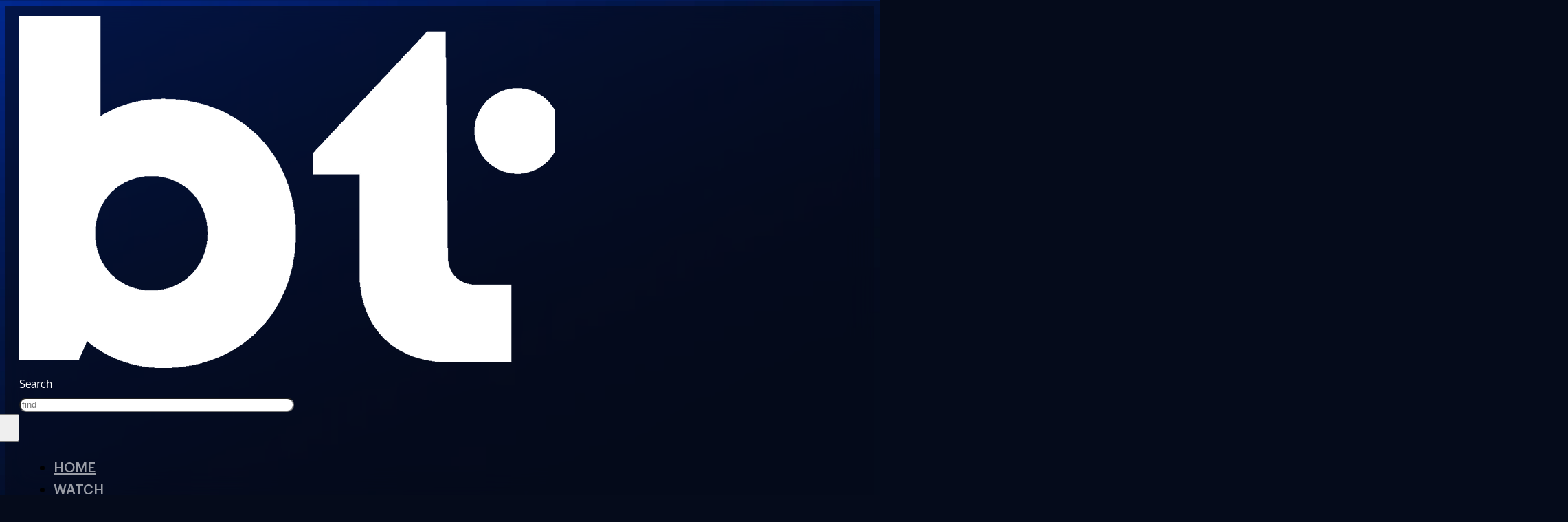

--- FILE ---
content_type: text/html
request_url: https://www.beartai.com/tag/chainsaw-man?filtered=atoz
body_size: 29609
content:
<!DOCTYPE html>
<html lang="en-US">
<head>
<meta charset="UTF-8">
<meta name="viewport" content="width=device-width, initial-scale=1">
<meta name='robots' content='index, follow, max-image-preview:large, max-snippet:-1, max-video-preview:-1' />
	<style>img:is([sizes="auto" i], [sizes^="auto," i]) { contain-intrinsic-size: 3000px 1500px }</style>
	
	<!-- This site is optimized with the Yoast SEO Premium plugin v24.6 (Yoast SEO v24.6) - https://yoast.com/wordpress/plugins/seo/ -->
	<title>Chainsaw Man - BT beartai</title><link rel="preload" data-rocket-preload as="style" href="https://fonts.googleapis.com/css2?family=Inter:ital,wght@0,100;0,200;0,300;0,400;0,500;0,600;0,700;0,800;0,900;1,100;1,200;1,300;1,400;1,500;1,600;1,700;1,800;1,900&#038;display=swap" /><style id="" media="print" onload="this.media='all'">/* cyrillic-ext */
@font-face {
  font-family: 'Inter';
  font-style: italic;
  font-weight: 100;
  font-display: swap;
  src: url(/fonts.gstatic.com/s/inter/v20/UcC53FwrK3iLTcvneQg7Ca725JhhKnNqk6L0UUMbndwVgHU.woff2) format('woff2');
  unicode-range: U+0460-052F, U+1C80-1C8A, U+20B4, U+2DE0-2DFF, U+A640-A69F, U+FE2E-FE2F;
}
/* cyrillic */
@font-face {
  font-family: 'Inter';
  font-style: italic;
  font-weight: 100;
  font-display: swap;
  src: url(/fonts.gstatic.com/s/inter/v20/UcC53FwrK3iLTcvneQg7Ca725JhhKnNqk6L9UUMbndwVgHU.woff2) format('woff2');
  unicode-range: U+0301, U+0400-045F, U+0490-0491, U+04B0-04B1, U+2116;
}
/* greek-ext */
@font-face {
  font-family: 'Inter';
  font-style: italic;
  font-weight: 100;
  font-display: swap;
  src: url(/fonts.gstatic.com/s/inter/v20/UcC53FwrK3iLTcvneQg7Ca725JhhKnNqk6L1UUMbndwVgHU.woff2) format('woff2');
  unicode-range: U+1F00-1FFF;
}
/* greek */
@font-face {
  font-family: 'Inter';
  font-style: italic;
  font-weight: 100;
  font-display: swap;
  src: url(/fonts.gstatic.com/s/inter/v20/UcC53FwrK3iLTcvneQg7Ca725JhhKnNqk6L6UUMbndwVgHU.woff2) format('woff2');
  unicode-range: U+0370-0377, U+037A-037F, U+0384-038A, U+038C, U+038E-03A1, U+03A3-03FF;
}
/* vietnamese */
@font-face {
  font-family: 'Inter';
  font-style: italic;
  font-weight: 100;
  font-display: swap;
  src: url(/fonts.gstatic.com/s/inter/v20/UcC53FwrK3iLTcvneQg7Ca725JhhKnNqk6L2UUMbndwVgHU.woff2) format('woff2');
  unicode-range: U+0102-0103, U+0110-0111, U+0128-0129, U+0168-0169, U+01A0-01A1, U+01AF-01B0, U+0300-0301, U+0303-0304, U+0308-0309, U+0323, U+0329, U+1EA0-1EF9, U+20AB;
}
/* latin-ext */
@font-face {
  font-family: 'Inter';
  font-style: italic;
  font-weight: 100;
  font-display: swap;
  src: url(/fonts.gstatic.com/s/inter/v20/UcC53FwrK3iLTcvneQg7Ca725JhhKnNqk6L3UUMbndwVgHU.woff2) format('woff2');
  unicode-range: U+0100-02BA, U+02BD-02C5, U+02C7-02CC, U+02CE-02D7, U+02DD-02FF, U+0304, U+0308, U+0329, U+1D00-1DBF, U+1E00-1E9F, U+1EF2-1EFF, U+2020, U+20A0-20AB, U+20AD-20C0, U+2113, U+2C60-2C7F, U+A720-A7FF;
}
/* latin */
@font-face {
  font-family: 'Inter';
  font-style: italic;
  font-weight: 100;
  font-display: swap;
  src: url(/fonts.gstatic.com/s/inter/v20/UcC53FwrK3iLTcvneQg7Ca725JhhKnNqk6L5UUMbndwV.woff2) format('woff2');
  unicode-range: U+0000-00FF, U+0131, U+0152-0153, U+02BB-02BC, U+02C6, U+02DA, U+02DC, U+0304, U+0308, U+0329, U+2000-206F, U+20AC, U+2122, U+2191, U+2193, U+2212, U+2215, U+FEFF, U+FFFD;
}
/* cyrillic-ext */
@font-face {
  font-family: 'Inter';
  font-style: italic;
  font-weight: 200;
  font-display: swap;
  src: url(/fonts.gstatic.com/s/inter/v20/UcC53FwrK3iLTcvneQg7Ca725JhhKnNqk6L0UUMbndwVgHU.woff2) format('woff2');
  unicode-range: U+0460-052F, U+1C80-1C8A, U+20B4, U+2DE0-2DFF, U+A640-A69F, U+FE2E-FE2F;
}
/* cyrillic */
@font-face {
  font-family: 'Inter';
  font-style: italic;
  font-weight: 200;
  font-display: swap;
  src: url(/fonts.gstatic.com/s/inter/v20/UcC53FwrK3iLTcvneQg7Ca725JhhKnNqk6L9UUMbndwVgHU.woff2) format('woff2');
  unicode-range: U+0301, U+0400-045F, U+0490-0491, U+04B0-04B1, U+2116;
}
/* greek-ext */
@font-face {
  font-family: 'Inter';
  font-style: italic;
  font-weight: 200;
  font-display: swap;
  src: url(/fonts.gstatic.com/s/inter/v20/UcC53FwrK3iLTcvneQg7Ca725JhhKnNqk6L1UUMbndwVgHU.woff2) format('woff2');
  unicode-range: U+1F00-1FFF;
}
/* greek */
@font-face {
  font-family: 'Inter';
  font-style: italic;
  font-weight: 200;
  font-display: swap;
  src: url(/fonts.gstatic.com/s/inter/v20/UcC53FwrK3iLTcvneQg7Ca725JhhKnNqk6L6UUMbndwVgHU.woff2) format('woff2');
  unicode-range: U+0370-0377, U+037A-037F, U+0384-038A, U+038C, U+038E-03A1, U+03A3-03FF;
}
/* vietnamese */
@font-face {
  font-family: 'Inter';
  font-style: italic;
  font-weight: 200;
  font-display: swap;
  src: url(/fonts.gstatic.com/s/inter/v20/UcC53FwrK3iLTcvneQg7Ca725JhhKnNqk6L2UUMbndwVgHU.woff2) format('woff2');
  unicode-range: U+0102-0103, U+0110-0111, U+0128-0129, U+0168-0169, U+01A0-01A1, U+01AF-01B0, U+0300-0301, U+0303-0304, U+0308-0309, U+0323, U+0329, U+1EA0-1EF9, U+20AB;
}
/* latin-ext */
@font-face {
  font-family: 'Inter';
  font-style: italic;
  font-weight: 200;
  font-display: swap;
  src: url(/fonts.gstatic.com/s/inter/v20/UcC53FwrK3iLTcvneQg7Ca725JhhKnNqk6L3UUMbndwVgHU.woff2) format('woff2');
  unicode-range: U+0100-02BA, U+02BD-02C5, U+02C7-02CC, U+02CE-02D7, U+02DD-02FF, U+0304, U+0308, U+0329, U+1D00-1DBF, U+1E00-1E9F, U+1EF2-1EFF, U+2020, U+20A0-20AB, U+20AD-20C0, U+2113, U+2C60-2C7F, U+A720-A7FF;
}
/* latin */
@font-face {
  font-family: 'Inter';
  font-style: italic;
  font-weight: 200;
  font-display: swap;
  src: url(/fonts.gstatic.com/s/inter/v20/UcC53FwrK3iLTcvneQg7Ca725JhhKnNqk6L5UUMbndwV.woff2) format('woff2');
  unicode-range: U+0000-00FF, U+0131, U+0152-0153, U+02BB-02BC, U+02C6, U+02DA, U+02DC, U+0304, U+0308, U+0329, U+2000-206F, U+20AC, U+2122, U+2191, U+2193, U+2212, U+2215, U+FEFF, U+FFFD;
}
/* cyrillic-ext */
@font-face {
  font-family: 'Inter';
  font-style: italic;
  font-weight: 300;
  font-display: swap;
  src: url(/fonts.gstatic.com/s/inter/v20/UcC53FwrK3iLTcvneQg7Ca725JhhKnNqk6L0UUMbndwVgHU.woff2) format('woff2');
  unicode-range: U+0460-052F, U+1C80-1C8A, U+20B4, U+2DE0-2DFF, U+A640-A69F, U+FE2E-FE2F;
}
/* cyrillic */
@font-face {
  font-family: 'Inter';
  font-style: italic;
  font-weight: 300;
  font-display: swap;
  src: url(/fonts.gstatic.com/s/inter/v20/UcC53FwrK3iLTcvneQg7Ca725JhhKnNqk6L9UUMbndwVgHU.woff2) format('woff2');
  unicode-range: U+0301, U+0400-045F, U+0490-0491, U+04B0-04B1, U+2116;
}
/* greek-ext */
@font-face {
  font-family: 'Inter';
  font-style: italic;
  font-weight: 300;
  font-display: swap;
  src: url(/fonts.gstatic.com/s/inter/v20/UcC53FwrK3iLTcvneQg7Ca725JhhKnNqk6L1UUMbndwVgHU.woff2) format('woff2');
  unicode-range: U+1F00-1FFF;
}
/* greek */
@font-face {
  font-family: 'Inter';
  font-style: italic;
  font-weight: 300;
  font-display: swap;
  src: url(/fonts.gstatic.com/s/inter/v20/UcC53FwrK3iLTcvneQg7Ca725JhhKnNqk6L6UUMbndwVgHU.woff2) format('woff2');
  unicode-range: U+0370-0377, U+037A-037F, U+0384-038A, U+038C, U+038E-03A1, U+03A3-03FF;
}
/* vietnamese */
@font-face {
  font-family: 'Inter';
  font-style: italic;
  font-weight: 300;
  font-display: swap;
  src: url(/fonts.gstatic.com/s/inter/v20/UcC53FwrK3iLTcvneQg7Ca725JhhKnNqk6L2UUMbndwVgHU.woff2) format('woff2');
  unicode-range: U+0102-0103, U+0110-0111, U+0128-0129, U+0168-0169, U+01A0-01A1, U+01AF-01B0, U+0300-0301, U+0303-0304, U+0308-0309, U+0323, U+0329, U+1EA0-1EF9, U+20AB;
}
/* latin-ext */
@font-face {
  font-family: 'Inter';
  font-style: italic;
  font-weight: 300;
  font-display: swap;
  src: url(/fonts.gstatic.com/s/inter/v20/UcC53FwrK3iLTcvneQg7Ca725JhhKnNqk6L3UUMbndwVgHU.woff2) format('woff2');
  unicode-range: U+0100-02BA, U+02BD-02C5, U+02C7-02CC, U+02CE-02D7, U+02DD-02FF, U+0304, U+0308, U+0329, U+1D00-1DBF, U+1E00-1E9F, U+1EF2-1EFF, U+2020, U+20A0-20AB, U+20AD-20C0, U+2113, U+2C60-2C7F, U+A720-A7FF;
}
/* latin */
@font-face {
  font-family: 'Inter';
  font-style: italic;
  font-weight: 300;
  font-display: swap;
  src: url(/fonts.gstatic.com/s/inter/v20/UcC53FwrK3iLTcvneQg7Ca725JhhKnNqk6L5UUMbndwV.woff2) format('woff2');
  unicode-range: U+0000-00FF, U+0131, U+0152-0153, U+02BB-02BC, U+02C6, U+02DA, U+02DC, U+0304, U+0308, U+0329, U+2000-206F, U+20AC, U+2122, U+2191, U+2193, U+2212, U+2215, U+FEFF, U+FFFD;
}
/* cyrillic-ext */
@font-face {
  font-family: 'Inter';
  font-style: italic;
  font-weight: 400;
  font-display: swap;
  src: url(/fonts.gstatic.com/s/inter/v20/UcC53FwrK3iLTcvneQg7Ca725JhhKnNqk6L0UUMbndwVgHU.woff2) format('woff2');
  unicode-range: U+0460-052F, U+1C80-1C8A, U+20B4, U+2DE0-2DFF, U+A640-A69F, U+FE2E-FE2F;
}
/* cyrillic */
@font-face {
  font-family: 'Inter';
  font-style: italic;
  font-weight: 400;
  font-display: swap;
  src: url(/fonts.gstatic.com/s/inter/v20/UcC53FwrK3iLTcvneQg7Ca725JhhKnNqk6L9UUMbndwVgHU.woff2) format('woff2');
  unicode-range: U+0301, U+0400-045F, U+0490-0491, U+04B0-04B1, U+2116;
}
/* greek-ext */
@font-face {
  font-family: 'Inter';
  font-style: italic;
  font-weight: 400;
  font-display: swap;
  src: url(/fonts.gstatic.com/s/inter/v20/UcC53FwrK3iLTcvneQg7Ca725JhhKnNqk6L1UUMbndwVgHU.woff2) format('woff2');
  unicode-range: U+1F00-1FFF;
}
/* greek */
@font-face {
  font-family: 'Inter';
  font-style: italic;
  font-weight: 400;
  font-display: swap;
  src: url(/fonts.gstatic.com/s/inter/v20/UcC53FwrK3iLTcvneQg7Ca725JhhKnNqk6L6UUMbndwVgHU.woff2) format('woff2');
  unicode-range: U+0370-0377, U+037A-037F, U+0384-038A, U+038C, U+038E-03A1, U+03A3-03FF;
}
/* vietnamese */
@font-face {
  font-family: 'Inter';
  font-style: italic;
  font-weight: 400;
  font-display: swap;
  src: url(/fonts.gstatic.com/s/inter/v20/UcC53FwrK3iLTcvneQg7Ca725JhhKnNqk6L2UUMbndwVgHU.woff2) format('woff2');
  unicode-range: U+0102-0103, U+0110-0111, U+0128-0129, U+0168-0169, U+01A0-01A1, U+01AF-01B0, U+0300-0301, U+0303-0304, U+0308-0309, U+0323, U+0329, U+1EA0-1EF9, U+20AB;
}
/* latin-ext */
@font-face {
  font-family: 'Inter';
  font-style: italic;
  font-weight: 400;
  font-display: swap;
  src: url(/fonts.gstatic.com/s/inter/v20/UcC53FwrK3iLTcvneQg7Ca725JhhKnNqk6L3UUMbndwVgHU.woff2) format('woff2');
  unicode-range: U+0100-02BA, U+02BD-02C5, U+02C7-02CC, U+02CE-02D7, U+02DD-02FF, U+0304, U+0308, U+0329, U+1D00-1DBF, U+1E00-1E9F, U+1EF2-1EFF, U+2020, U+20A0-20AB, U+20AD-20C0, U+2113, U+2C60-2C7F, U+A720-A7FF;
}
/* latin */
@font-face {
  font-family: 'Inter';
  font-style: italic;
  font-weight: 400;
  font-display: swap;
  src: url(/fonts.gstatic.com/s/inter/v20/UcC53FwrK3iLTcvneQg7Ca725JhhKnNqk6L5UUMbndwV.woff2) format('woff2');
  unicode-range: U+0000-00FF, U+0131, U+0152-0153, U+02BB-02BC, U+02C6, U+02DA, U+02DC, U+0304, U+0308, U+0329, U+2000-206F, U+20AC, U+2122, U+2191, U+2193, U+2212, U+2215, U+FEFF, U+FFFD;
}
/* cyrillic-ext */
@font-face {
  font-family: 'Inter';
  font-style: italic;
  font-weight: 500;
  font-display: swap;
  src: url(/fonts.gstatic.com/s/inter/v20/UcC53FwrK3iLTcvneQg7Ca725JhhKnNqk6L0UUMbndwVgHU.woff2) format('woff2');
  unicode-range: U+0460-052F, U+1C80-1C8A, U+20B4, U+2DE0-2DFF, U+A640-A69F, U+FE2E-FE2F;
}
/* cyrillic */
@font-face {
  font-family: 'Inter';
  font-style: italic;
  font-weight: 500;
  font-display: swap;
  src: url(/fonts.gstatic.com/s/inter/v20/UcC53FwrK3iLTcvneQg7Ca725JhhKnNqk6L9UUMbndwVgHU.woff2) format('woff2');
  unicode-range: U+0301, U+0400-045F, U+0490-0491, U+04B0-04B1, U+2116;
}
/* greek-ext */
@font-face {
  font-family: 'Inter';
  font-style: italic;
  font-weight: 500;
  font-display: swap;
  src: url(/fonts.gstatic.com/s/inter/v20/UcC53FwrK3iLTcvneQg7Ca725JhhKnNqk6L1UUMbndwVgHU.woff2) format('woff2');
  unicode-range: U+1F00-1FFF;
}
/* greek */
@font-face {
  font-family: 'Inter';
  font-style: italic;
  font-weight: 500;
  font-display: swap;
  src: url(/fonts.gstatic.com/s/inter/v20/UcC53FwrK3iLTcvneQg7Ca725JhhKnNqk6L6UUMbndwVgHU.woff2) format('woff2');
  unicode-range: U+0370-0377, U+037A-037F, U+0384-038A, U+038C, U+038E-03A1, U+03A3-03FF;
}
/* vietnamese */
@font-face {
  font-family: 'Inter';
  font-style: italic;
  font-weight: 500;
  font-display: swap;
  src: url(/fonts.gstatic.com/s/inter/v20/UcC53FwrK3iLTcvneQg7Ca725JhhKnNqk6L2UUMbndwVgHU.woff2) format('woff2');
  unicode-range: U+0102-0103, U+0110-0111, U+0128-0129, U+0168-0169, U+01A0-01A1, U+01AF-01B0, U+0300-0301, U+0303-0304, U+0308-0309, U+0323, U+0329, U+1EA0-1EF9, U+20AB;
}
/* latin-ext */
@font-face {
  font-family: 'Inter';
  font-style: italic;
  font-weight: 500;
  font-display: swap;
  src: url(/fonts.gstatic.com/s/inter/v20/UcC53FwrK3iLTcvneQg7Ca725JhhKnNqk6L3UUMbndwVgHU.woff2) format('woff2');
  unicode-range: U+0100-02BA, U+02BD-02C5, U+02C7-02CC, U+02CE-02D7, U+02DD-02FF, U+0304, U+0308, U+0329, U+1D00-1DBF, U+1E00-1E9F, U+1EF2-1EFF, U+2020, U+20A0-20AB, U+20AD-20C0, U+2113, U+2C60-2C7F, U+A720-A7FF;
}
/* latin */
@font-face {
  font-family: 'Inter';
  font-style: italic;
  font-weight: 500;
  font-display: swap;
  src: url(/fonts.gstatic.com/s/inter/v20/UcC53FwrK3iLTcvneQg7Ca725JhhKnNqk6L5UUMbndwV.woff2) format('woff2');
  unicode-range: U+0000-00FF, U+0131, U+0152-0153, U+02BB-02BC, U+02C6, U+02DA, U+02DC, U+0304, U+0308, U+0329, U+2000-206F, U+20AC, U+2122, U+2191, U+2193, U+2212, U+2215, U+FEFF, U+FFFD;
}
/* cyrillic-ext */
@font-face {
  font-family: 'Inter';
  font-style: italic;
  font-weight: 600;
  font-display: swap;
  src: url(/fonts.gstatic.com/s/inter/v20/UcC53FwrK3iLTcvneQg7Ca725JhhKnNqk6L0UUMbndwVgHU.woff2) format('woff2');
  unicode-range: U+0460-052F, U+1C80-1C8A, U+20B4, U+2DE0-2DFF, U+A640-A69F, U+FE2E-FE2F;
}
/* cyrillic */
@font-face {
  font-family: 'Inter';
  font-style: italic;
  font-weight: 600;
  font-display: swap;
  src: url(/fonts.gstatic.com/s/inter/v20/UcC53FwrK3iLTcvneQg7Ca725JhhKnNqk6L9UUMbndwVgHU.woff2) format('woff2');
  unicode-range: U+0301, U+0400-045F, U+0490-0491, U+04B0-04B1, U+2116;
}
/* greek-ext */
@font-face {
  font-family: 'Inter';
  font-style: italic;
  font-weight: 600;
  font-display: swap;
  src: url(/fonts.gstatic.com/s/inter/v20/UcC53FwrK3iLTcvneQg7Ca725JhhKnNqk6L1UUMbndwVgHU.woff2) format('woff2');
  unicode-range: U+1F00-1FFF;
}
/* greek */
@font-face {
  font-family: 'Inter';
  font-style: italic;
  font-weight: 600;
  font-display: swap;
  src: url(/fonts.gstatic.com/s/inter/v20/UcC53FwrK3iLTcvneQg7Ca725JhhKnNqk6L6UUMbndwVgHU.woff2) format('woff2');
  unicode-range: U+0370-0377, U+037A-037F, U+0384-038A, U+038C, U+038E-03A1, U+03A3-03FF;
}
/* vietnamese */
@font-face {
  font-family: 'Inter';
  font-style: italic;
  font-weight: 600;
  font-display: swap;
  src: url(/fonts.gstatic.com/s/inter/v20/UcC53FwrK3iLTcvneQg7Ca725JhhKnNqk6L2UUMbndwVgHU.woff2) format('woff2');
  unicode-range: U+0102-0103, U+0110-0111, U+0128-0129, U+0168-0169, U+01A0-01A1, U+01AF-01B0, U+0300-0301, U+0303-0304, U+0308-0309, U+0323, U+0329, U+1EA0-1EF9, U+20AB;
}
/* latin-ext */
@font-face {
  font-family: 'Inter';
  font-style: italic;
  font-weight: 600;
  font-display: swap;
  src: url(/fonts.gstatic.com/s/inter/v20/UcC53FwrK3iLTcvneQg7Ca725JhhKnNqk6L3UUMbndwVgHU.woff2) format('woff2');
  unicode-range: U+0100-02BA, U+02BD-02C5, U+02C7-02CC, U+02CE-02D7, U+02DD-02FF, U+0304, U+0308, U+0329, U+1D00-1DBF, U+1E00-1E9F, U+1EF2-1EFF, U+2020, U+20A0-20AB, U+20AD-20C0, U+2113, U+2C60-2C7F, U+A720-A7FF;
}
/* latin */
@font-face {
  font-family: 'Inter';
  font-style: italic;
  font-weight: 600;
  font-display: swap;
  src: url(/fonts.gstatic.com/s/inter/v20/UcC53FwrK3iLTcvneQg7Ca725JhhKnNqk6L5UUMbndwV.woff2) format('woff2');
  unicode-range: U+0000-00FF, U+0131, U+0152-0153, U+02BB-02BC, U+02C6, U+02DA, U+02DC, U+0304, U+0308, U+0329, U+2000-206F, U+20AC, U+2122, U+2191, U+2193, U+2212, U+2215, U+FEFF, U+FFFD;
}
/* cyrillic-ext */
@font-face {
  font-family: 'Inter';
  font-style: italic;
  font-weight: 700;
  font-display: swap;
  src: url(/fonts.gstatic.com/s/inter/v20/UcC53FwrK3iLTcvneQg7Ca725JhhKnNqk6L0UUMbndwVgHU.woff2) format('woff2');
  unicode-range: U+0460-052F, U+1C80-1C8A, U+20B4, U+2DE0-2DFF, U+A640-A69F, U+FE2E-FE2F;
}
/* cyrillic */
@font-face {
  font-family: 'Inter';
  font-style: italic;
  font-weight: 700;
  font-display: swap;
  src: url(/fonts.gstatic.com/s/inter/v20/UcC53FwrK3iLTcvneQg7Ca725JhhKnNqk6L9UUMbndwVgHU.woff2) format('woff2');
  unicode-range: U+0301, U+0400-045F, U+0490-0491, U+04B0-04B1, U+2116;
}
/* greek-ext */
@font-face {
  font-family: 'Inter';
  font-style: italic;
  font-weight: 700;
  font-display: swap;
  src: url(/fonts.gstatic.com/s/inter/v20/UcC53FwrK3iLTcvneQg7Ca725JhhKnNqk6L1UUMbndwVgHU.woff2) format('woff2');
  unicode-range: U+1F00-1FFF;
}
/* greek */
@font-face {
  font-family: 'Inter';
  font-style: italic;
  font-weight: 700;
  font-display: swap;
  src: url(/fonts.gstatic.com/s/inter/v20/UcC53FwrK3iLTcvneQg7Ca725JhhKnNqk6L6UUMbndwVgHU.woff2) format('woff2');
  unicode-range: U+0370-0377, U+037A-037F, U+0384-038A, U+038C, U+038E-03A1, U+03A3-03FF;
}
/* vietnamese */
@font-face {
  font-family: 'Inter';
  font-style: italic;
  font-weight: 700;
  font-display: swap;
  src: url(/fonts.gstatic.com/s/inter/v20/UcC53FwrK3iLTcvneQg7Ca725JhhKnNqk6L2UUMbndwVgHU.woff2) format('woff2');
  unicode-range: U+0102-0103, U+0110-0111, U+0128-0129, U+0168-0169, U+01A0-01A1, U+01AF-01B0, U+0300-0301, U+0303-0304, U+0308-0309, U+0323, U+0329, U+1EA0-1EF9, U+20AB;
}
/* latin-ext */
@font-face {
  font-family: 'Inter';
  font-style: italic;
  font-weight: 700;
  font-display: swap;
  src: url(/fonts.gstatic.com/s/inter/v20/UcC53FwrK3iLTcvneQg7Ca725JhhKnNqk6L3UUMbndwVgHU.woff2) format('woff2');
  unicode-range: U+0100-02BA, U+02BD-02C5, U+02C7-02CC, U+02CE-02D7, U+02DD-02FF, U+0304, U+0308, U+0329, U+1D00-1DBF, U+1E00-1E9F, U+1EF2-1EFF, U+2020, U+20A0-20AB, U+20AD-20C0, U+2113, U+2C60-2C7F, U+A720-A7FF;
}
/* latin */
@font-face {
  font-family: 'Inter';
  font-style: italic;
  font-weight: 700;
  font-display: swap;
  src: url(/fonts.gstatic.com/s/inter/v20/UcC53FwrK3iLTcvneQg7Ca725JhhKnNqk6L5UUMbndwV.woff2) format('woff2');
  unicode-range: U+0000-00FF, U+0131, U+0152-0153, U+02BB-02BC, U+02C6, U+02DA, U+02DC, U+0304, U+0308, U+0329, U+2000-206F, U+20AC, U+2122, U+2191, U+2193, U+2212, U+2215, U+FEFF, U+FFFD;
}
/* cyrillic-ext */
@font-face {
  font-family: 'Inter';
  font-style: italic;
  font-weight: 800;
  font-display: swap;
  src: url(/fonts.gstatic.com/s/inter/v20/UcC53FwrK3iLTcvneQg7Ca725JhhKnNqk6L0UUMbndwVgHU.woff2) format('woff2');
  unicode-range: U+0460-052F, U+1C80-1C8A, U+20B4, U+2DE0-2DFF, U+A640-A69F, U+FE2E-FE2F;
}
/* cyrillic */
@font-face {
  font-family: 'Inter';
  font-style: italic;
  font-weight: 800;
  font-display: swap;
  src: url(/fonts.gstatic.com/s/inter/v20/UcC53FwrK3iLTcvneQg7Ca725JhhKnNqk6L9UUMbndwVgHU.woff2) format('woff2');
  unicode-range: U+0301, U+0400-045F, U+0490-0491, U+04B0-04B1, U+2116;
}
/* greek-ext */
@font-face {
  font-family: 'Inter';
  font-style: italic;
  font-weight: 800;
  font-display: swap;
  src: url(/fonts.gstatic.com/s/inter/v20/UcC53FwrK3iLTcvneQg7Ca725JhhKnNqk6L1UUMbndwVgHU.woff2) format('woff2');
  unicode-range: U+1F00-1FFF;
}
/* greek */
@font-face {
  font-family: 'Inter';
  font-style: italic;
  font-weight: 800;
  font-display: swap;
  src: url(/fonts.gstatic.com/s/inter/v20/UcC53FwrK3iLTcvneQg7Ca725JhhKnNqk6L6UUMbndwVgHU.woff2) format('woff2');
  unicode-range: U+0370-0377, U+037A-037F, U+0384-038A, U+038C, U+038E-03A1, U+03A3-03FF;
}
/* vietnamese */
@font-face {
  font-family: 'Inter';
  font-style: italic;
  font-weight: 800;
  font-display: swap;
  src: url(/fonts.gstatic.com/s/inter/v20/UcC53FwrK3iLTcvneQg7Ca725JhhKnNqk6L2UUMbndwVgHU.woff2) format('woff2');
  unicode-range: U+0102-0103, U+0110-0111, U+0128-0129, U+0168-0169, U+01A0-01A1, U+01AF-01B0, U+0300-0301, U+0303-0304, U+0308-0309, U+0323, U+0329, U+1EA0-1EF9, U+20AB;
}
/* latin-ext */
@font-face {
  font-family: 'Inter';
  font-style: italic;
  font-weight: 800;
  font-display: swap;
  src: url(/fonts.gstatic.com/s/inter/v20/UcC53FwrK3iLTcvneQg7Ca725JhhKnNqk6L3UUMbndwVgHU.woff2) format('woff2');
  unicode-range: U+0100-02BA, U+02BD-02C5, U+02C7-02CC, U+02CE-02D7, U+02DD-02FF, U+0304, U+0308, U+0329, U+1D00-1DBF, U+1E00-1E9F, U+1EF2-1EFF, U+2020, U+20A0-20AB, U+20AD-20C0, U+2113, U+2C60-2C7F, U+A720-A7FF;
}
/* latin */
@font-face {
  font-family: 'Inter';
  font-style: italic;
  font-weight: 800;
  font-display: swap;
  src: url(/fonts.gstatic.com/s/inter/v20/UcC53FwrK3iLTcvneQg7Ca725JhhKnNqk6L5UUMbndwV.woff2) format('woff2');
  unicode-range: U+0000-00FF, U+0131, U+0152-0153, U+02BB-02BC, U+02C6, U+02DA, U+02DC, U+0304, U+0308, U+0329, U+2000-206F, U+20AC, U+2122, U+2191, U+2193, U+2212, U+2215, U+FEFF, U+FFFD;
}
/* cyrillic-ext */
@font-face {
  font-family: 'Inter';
  font-style: italic;
  font-weight: 900;
  font-display: swap;
  src: url(/fonts.gstatic.com/s/inter/v20/UcC53FwrK3iLTcvneQg7Ca725JhhKnNqk6L0UUMbndwVgHU.woff2) format('woff2');
  unicode-range: U+0460-052F, U+1C80-1C8A, U+20B4, U+2DE0-2DFF, U+A640-A69F, U+FE2E-FE2F;
}
/* cyrillic */
@font-face {
  font-family: 'Inter';
  font-style: italic;
  font-weight: 900;
  font-display: swap;
  src: url(/fonts.gstatic.com/s/inter/v20/UcC53FwrK3iLTcvneQg7Ca725JhhKnNqk6L9UUMbndwVgHU.woff2) format('woff2');
  unicode-range: U+0301, U+0400-045F, U+0490-0491, U+04B0-04B1, U+2116;
}
/* greek-ext */
@font-face {
  font-family: 'Inter';
  font-style: italic;
  font-weight: 900;
  font-display: swap;
  src: url(/fonts.gstatic.com/s/inter/v20/UcC53FwrK3iLTcvneQg7Ca725JhhKnNqk6L1UUMbndwVgHU.woff2) format('woff2');
  unicode-range: U+1F00-1FFF;
}
/* greek */
@font-face {
  font-family: 'Inter';
  font-style: italic;
  font-weight: 900;
  font-display: swap;
  src: url(/fonts.gstatic.com/s/inter/v20/UcC53FwrK3iLTcvneQg7Ca725JhhKnNqk6L6UUMbndwVgHU.woff2) format('woff2');
  unicode-range: U+0370-0377, U+037A-037F, U+0384-038A, U+038C, U+038E-03A1, U+03A3-03FF;
}
/* vietnamese */
@font-face {
  font-family: 'Inter';
  font-style: italic;
  font-weight: 900;
  font-display: swap;
  src: url(/fonts.gstatic.com/s/inter/v20/UcC53FwrK3iLTcvneQg7Ca725JhhKnNqk6L2UUMbndwVgHU.woff2) format('woff2');
  unicode-range: U+0102-0103, U+0110-0111, U+0128-0129, U+0168-0169, U+01A0-01A1, U+01AF-01B0, U+0300-0301, U+0303-0304, U+0308-0309, U+0323, U+0329, U+1EA0-1EF9, U+20AB;
}
/* latin-ext */
@font-face {
  font-family: 'Inter';
  font-style: italic;
  font-weight: 900;
  font-display: swap;
  src: url(/fonts.gstatic.com/s/inter/v20/UcC53FwrK3iLTcvneQg7Ca725JhhKnNqk6L3UUMbndwVgHU.woff2) format('woff2');
  unicode-range: U+0100-02BA, U+02BD-02C5, U+02C7-02CC, U+02CE-02D7, U+02DD-02FF, U+0304, U+0308, U+0329, U+1D00-1DBF, U+1E00-1E9F, U+1EF2-1EFF, U+2020, U+20A0-20AB, U+20AD-20C0, U+2113, U+2C60-2C7F, U+A720-A7FF;
}
/* latin */
@font-face {
  font-family: 'Inter';
  font-style: italic;
  font-weight: 900;
  font-display: swap;
  src: url(/fonts.gstatic.com/s/inter/v20/UcC53FwrK3iLTcvneQg7Ca725JhhKnNqk6L5UUMbndwV.woff2) format('woff2');
  unicode-range: U+0000-00FF, U+0131, U+0152-0153, U+02BB-02BC, U+02C6, U+02DA, U+02DC, U+0304, U+0308, U+0329, U+2000-206F, U+20AC, U+2122, U+2191, U+2193, U+2212, U+2215, U+FEFF, U+FFFD;
}
/* cyrillic-ext */
@font-face {
  font-family: 'Inter';
  font-style: normal;
  font-weight: 100;
  font-display: swap;
  src: url(/fonts.gstatic.com/s/inter/v20/UcC73FwrK3iLTeHuS_nVMrMxCp50SjIa2JL7W0Q5n-wU.woff2) format('woff2');
  unicode-range: U+0460-052F, U+1C80-1C8A, U+20B4, U+2DE0-2DFF, U+A640-A69F, U+FE2E-FE2F;
}
/* cyrillic */
@font-face {
  font-family: 'Inter';
  font-style: normal;
  font-weight: 100;
  font-display: swap;
  src: url(/fonts.gstatic.com/s/inter/v20/UcC73FwrK3iLTeHuS_nVMrMxCp50SjIa0ZL7W0Q5n-wU.woff2) format('woff2');
  unicode-range: U+0301, U+0400-045F, U+0490-0491, U+04B0-04B1, U+2116;
}
/* greek-ext */
@font-face {
  font-family: 'Inter';
  font-style: normal;
  font-weight: 100;
  font-display: swap;
  src: url(/fonts.gstatic.com/s/inter/v20/UcC73FwrK3iLTeHuS_nVMrMxCp50SjIa2ZL7W0Q5n-wU.woff2) format('woff2');
  unicode-range: U+1F00-1FFF;
}
/* greek */
@font-face {
  font-family: 'Inter';
  font-style: normal;
  font-weight: 100;
  font-display: swap;
  src: url(/fonts.gstatic.com/s/inter/v20/UcC73FwrK3iLTeHuS_nVMrMxCp50SjIa1pL7W0Q5n-wU.woff2) format('woff2');
  unicode-range: U+0370-0377, U+037A-037F, U+0384-038A, U+038C, U+038E-03A1, U+03A3-03FF;
}
/* vietnamese */
@font-face {
  font-family: 'Inter';
  font-style: normal;
  font-weight: 100;
  font-display: swap;
  src: url(/fonts.gstatic.com/s/inter/v20/UcC73FwrK3iLTeHuS_nVMrMxCp50SjIa2pL7W0Q5n-wU.woff2) format('woff2');
  unicode-range: U+0102-0103, U+0110-0111, U+0128-0129, U+0168-0169, U+01A0-01A1, U+01AF-01B0, U+0300-0301, U+0303-0304, U+0308-0309, U+0323, U+0329, U+1EA0-1EF9, U+20AB;
}
/* latin-ext */
@font-face {
  font-family: 'Inter';
  font-style: normal;
  font-weight: 100;
  font-display: swap;
  src: url(/fonts.gstatic.com/s/inter/v20/UcC73FwrK3iLTeHuS_nVMrMxCp50SjIa25L7W0Q5n-wU.woff2) format('woff2');
  unicode-range: U+0100-02BA, U+02BD-02C5, U+02C7-02CC, U+02CE-02D7, U+02DD-02FF, U+0304, U+0308, U+0329, U+1D00-1DBF, U+1E00-1E9F, U+1EF2-1EFF, U+2020, U+20A0-20AB, U+20AD-20C0, U+2113, U+2C60-2C7F, U+A720-A7FF;
}
/* latin */
@font-face {
  font-family: 'Inter';
  font-style: normal;
  font-weight: 100;
  font-display: swap;
  src: url(/fonts.gstatic.com/s/inter/v20/UcC73FwrK3iLTeHuS_nVMrMxCp50SjIa1ZL7W0Q5nw.woff2) format('woff2');
  unicode-range: U+0000-00FF, U+0131, U+0152-0153, U+02BB-02BC, U+02C6, U+02DA, U+02DC, U+0304, U+0308, U+0329, U+2000-206F, U+20AC, U+2122, U+2191, U+2193, U+2212, U+2215, U+FEFF, U+FFFD;
}
/* cyrillic-ext */
@font-face {
  font-family: 'Inter';
  font-style: normal;
  font-weight: 200;
  font-display: swap;
  src: url(/fonts.gstatic.com/s/inter/v20/UcC73FwrK3iLTeHuS_nVMrMxCp50SjIa2JL7W0Q5n-wU.woff2) format('woff2');
  unicode-range: U+0460-052F, U+1C80-1C8A, U+20B4, U+2DE0-2DFF, U+A640-A69F, U+FE2E-FE2F;
}
/* cyrillic */
@font-face {
  font-family: 'Inter';
  font-style: normal;
  font-weight: 200;
  font-display: swap;
  src: url(/fonts.gstatic.com/s/inter/v20/UcC73FwrK3iLTeHuS_nVMrMxCp50SjIa0ZL7W0Q5n-wU.woff2) format('woff2');
  unicode-range: U+0301, U+0400-045F, U+0490-0491, U+04B0-04B1, U+2116;
}
/* greek-ext */
@font-face {
  font-family: 'Inter';
  font-style: normal;
  font-weight: 200;
  font-display: swap;
  src: url(/fonts.gstatic.com/s/inter/v20/UcC73FwrK3iLTeHuS_nVMrMxCp50SjIa2ZL7W0Q5n-wU.woff2) format('woff2');
  unicode-range: U+1F00-1FFF;
}
/* greek */
@font-face {
  font-family: 'Inter';
  font-style: normal;
  font-weight: 200;
  font-display: swap;
  src: url(/fonts.gstatic.com/s/inter/v20/UcC73FwrK3iLTeHuS_nVMrMxCp50SjIa1pL7W0Q5n-wU.woff2) format('woff2');
  unicode-range: U+0370-0377, U+037A-037F, U+0384-038A, U+038C, U+038E-03A1, U+03A3-03FF;
}
/* vietnamese */
@font-face {
  font-family: 'Inter';
  font-style: normal;
  font-weight: 200;
  font-display: swap;
  src: url(/fonts.gstatic.com/s/inter/v20/UcC73FwrK3iLTeHuS_nVMrMxCp50SjIa2pL7W0Q5n-wU.woff2) format('woff2');
  unicode-range: U+0102-0103, U+0110-0111, U+0128-0129, U+0168-0169, U+01A0-01A1, U+01AF-01B0, U+0300-0301, U+0303-0304, U+0308-0309, U+0323, U+0329, U+1EA0-1EF9, U+20AB;
}
/* latin-ext */
@font-face {
  font-family: 'Inter';
  font-style: normal;
  font-weight: 200;
  font-display: swap;
  src: url(/fonts.gstatic.com/s/inter/v20/UcC73FwrK3iLTeHuS_nVMrMxCp50SjIa25L7W0Q5n-wU.woff2) format('woff2');
  unicode-range: U+0100-02BA, U+02BD-02C5, U+02C7-02CC, U+02CE-02D7, U+02DD-02FF, U+0304, U+0308, U+0329, U+1D00-1DBF, U+1E00-1E9F, U+1EF2-1EFF, U+2020, U+20A0-20AB, U+20AD-20C0, U+2113, U+2C60-2C7F, U+A720-A7FF;
}
/* latin */
@font-face {
  font-family: 'Inter';
  font-style: normal;
  font-weight: 200;
  font-display: swap;
  src: url(/fonts.gstatic.com/s/inter/v20/UcC73FwrK3iLTeHuS_nVMrMxCp50SjIa1ZL7W0Q5nw.woff2) format('woff2');
  unicode-range: U+0000-00FF, U+0131, U+0152-0153, U+02BB-02BC, U+02C6, U+02DA, U+02DC, U+0304, U+0308, U+0329, U+2000-206F, U+20AC, U+2122, U+2191, U+2193, U+2212, U+2215, U+FEFF, U+FFFD;
}
/* cyrillic-ext */
@font-face {
  font-family: 'Inter';
  font-style: normal;
  font-weight: 300;
  font-display: swap;
  src: url(/fonts.gstatic.com/s/inter/v20/UcC73FwrK3iLTeHuS_nVMrMxCp50SjIa2JL7W0Q5n-wU.woff2) format('woff2');
  unicode-range: U+0460-052F, U+1C80-1C8A, U+20B4, U+2DE0-2DFF, U+A640-A69F, U+FE2E-FE2F;
}
/* cyrillic */
@font-face {
  font-family: 'Inter';
  font-style: normal;
  font-weight: 300;
  font-display: swap;
  src: url(/fonts.gstatic.com/s/inter/v20/UcC73FwrK3iLTeHuS_nVMrMxCp50SjIa0ZL7W0Q5n-wU.woff2) format('woff2');
  unicode-range: U+0301, U+0400-045F, U+0490-0491, U+04B0-04B1, U+2116;
}
/* greek-ext */
@font-face {
  font-family: 'Inter';
  font-style: normal;
  font-weight: 300;
  font-display: swap;
  src: url(/fonts.gstatic.com/s/inter/v20/UcC73FwrK3iLTeHuS_nVMrMxCp50SjIa2ZL7W0Q5n-wU.woff2) format('woff2');
  unicode-range: U+1F00-1FFF;
}
/* greek */
@font-face {
  font-family: 'Inter';
  font-style: normal;
  font-weight: 300;
  font-display: swap;
  src: url(/fonts.gstatic.com/s/inter/v20/UcC73FwrK3iLTeHuS_nVMrMxCp50SjIa1pL7W0Q5n-wU.woff2) format('woff2');
  unicode-range: U+0370-0377, U+037A-037F, U+0384-038A, U+038C, U+038E-03A1, U+03A3-03FF;
}
/* vietnamese */
@font-face {
  font-family: 'Inter';
  font-style: normal;
  font-weight: 300;
  font-display: swap;
  src: url(/fonts.gstatic.com/s/inter/v20/UcC73FwrK3iLTeHuS_nVMrMxCp50SjIa2pL7W0Q5n-wU.woff2) format('woff2');
  unicode-range: U+0102-0103, U+0110-0111, U+0128-0129, U+0168-0169, U+01A0-01A1, U+01AF-01B0, U+0300-0301, U+0303-0304, U+0308-0309, U+0323, U+0329, U+1EA0-1EF9, U+20AB;
}
/* latin-ext */
@font-face {
  font-family: 'Inter';
  font-style: normal;
  font-weight: 300;
  font-display: swap;
  src: url(/fonts.gstatic.com/s/inter/v20/UcC73FwrK3iLTeHuS_nVMrMxCp50SjIa25L7W0Q5n-wU.woff2) format('woff2');
  unicode-range: U+0100-02BA, U+02BD-02C5, U+02C7-02CC, U+02CE-02D7, U+02DD-02FF, U+0304, U+0308, U+0329, U+1D00-1DBF, U+1E00-1E9F, U+1EF2-1EFF, U+2020, U+20A0-20AB, U+20AD-20C0, U+2113, U+2C60-2C7F, U+A720-A7FF;
}
/* latin */
@font-face {
  font-family: 'Inter';
  font-style: normal;
  font-weight: 300;
  font-display: swap;
  src: url(/fonts.gstatic.com/s/inter/v20/UcC73FwrK3iLTeHuS_nVMrMxCp50SjIa1ZL7W0Q5nw.woff2) format('woff2');
  unicode-range: U+0000-00FF, U+0131, U+0152-0153, U+02BB-02BC, U+02C6, U+02DA, U+02DC, U+0304, U+0308, U+0329, U+2000-206F, U+20AC, U+2122, U+2191, U+2193, U+2212, U+2215, U+FEFF, U+FFFD;
}
/* cyrillic-ext */
@font-face {
  font-family: 'Inter';
  font-style: normal;
  font-weight: 400;
  font-display: swap;
  src: url(/fonts.gstatic.com/s/inter/v20/UcC73FwrK3iLTeHuS_nVMrMxCp50SjIa2JL7W0Q5n-wU.woff2) format('woff2');
  unicode-range: U+0460-052F, U+1C80-1C8A, U+20B4, U+2DE0-2DFF, U+A640-A69F, U+FE2E-FE2F;
}
/* cyrillic */
@font-face {
  font-family: 'Inter';
  font-style: normal;
  font-weight: 400;
  font-display: swap;
  src: url(/fonts.gstatic.com/s/inter/v20/UcC73FwrK3iLTeHuS_nVMrMxCp50SjIa0ZL7W0Q5n-wU.woff2) format('woff2');
  unicode-range: U+0301, U+0400-045F, U+0490-0491, U+04B0-04B1, U+2116;
}
/* greek-ext */
@font-face {
  font-family: 'Inter';
  font-style: normal;
  font-weight: 400;
  font-display: swap;
  src: url(/fonts.gstatic.com/s/inter/v20/UcC73FwrK3iLTeHuS_nVMrMxCp50SjIa2ZL7W0Q5n-wU.woff2) format('woff2');
  unicode-range: U+1F00-1FFF;
}
/* greek */
@font-face {
  font-family: 'Inter';
  font-style: normal;
  font-weight: 400;
  font-display: swap;
  src: url(/fonts.gstatic.com/s/inter/v20/UcC73FwrK3iLTeHuS_nVMrMxCp50SjIa1pL7W0Q5n-wU.woff2) format('woff2');
  unicode-range: U+0370-0377, U+037A-037F, U+0384-038A, U+038C, U+038E-03A1, U+03A3-03FF;
}
/* vietnamese */
@font-face {
  font-family: 'Inter';
  font-style: normal;
  font-weight: 400;
  font-display: swap;
  src: url(/fonts.gstatic.com/s/inter/v20/UcC73FwrK3iLTeHuS_nVMrMxCp50SjIa2pL7W0Q5n-wU.woff2) format('woff2');
  unicode-range: U+0102-0103, U+0110-0111, U+0128-0129, U+0168-0169, U+01A0-01A1, U+01AF-01B0, U+0300-0301, U+0303-0304, U+0308-0309, U+0323, U+0329, U+1EA0-1EF9, U+20AB;
}
/* latin-ext */
@font-face {
  font-family: 'Inter';
  font-style: normal;
  font-weight: 400;
  font-display: swap;
  src: url(/fonts.gstatic.com/s/inter/v20/UcC73FwrK3iLTeHuS_nVMrMxCp50SjIa25L7W0Q5n-wU.woff2) format('woff2');
  unicode-range: U+0100-02BA, U+02BD-02C5, U+02C7-02CC, U+02CE-02D7, U+02DD-02FF, U+0304, U+0308, U+0329, U+1D00-1DBF, U+1E00-1E9F, U+1EF2-1EFF, U+2020, U+20A0-20AB, U+20AD-20C0, U+2113, U+2C60-2C7F, U+A720-A7FF;
}
/* latin */
@font-face {
  font-family: 'Inter';
  font-style: normal;
  font-weight: 400;
  font-display: swap;
  src: url(/fonts.gstatic.com/s/inter/v20/UcC73FwrK3iLTeHuS_nVMrMxCp50SjIa1ZL7W0Q5nw.woff2) format('woff2');
  unicode-range: U+0000-00FF, U+0131, U+0152-0153, U+02BB-02BC, U+02C6, U+02DA, U+02DC, U+0304, U+0308, U+0329, U+2000-206F, U+20AC, U+2122, U+2191, U+2193, U+2212, U+2215, U+FEFF, U+FFFD;
}
/* cyrillic-ext */
@font-face {
  font-family: 'Inter';
  font-style: normal;
  font-weight: 500;
  font-display: swap;
  src: url(/fonts.gstatic.com/s/inter/v20/UcC73FwrK3iLTeHuS_nVMrMxCp50SjIa2JL7W0Q5n-wU.woff2) format('woff2');
  unicode-range: U+0460-052F, U+1C80-1C8A, U+20B4, U+2DE0-2DFF, U+A640-A69F, U+FE2E-FE2F;
}
/* cyrillic */
@font-face {
  font-family: 'Inter';
  font-style: normal;
  font-weight: 500;
  font-display: swap;
  src: url(/fonts.gstatic.com/s/inter/v20/UcC73FwrK3iLTeHuS_nVMrMxCp50SjIa0ZL7W0Q5n-wU.woff2) format('woff2');
  unicode-range: U+0301, U+0400-045F, U+0490-0491, U+04B0-04B1, U+2116;
}
/* greek-ext */
@font-face {
  font-family: 'Inter';
  font-style: normal;
  font-weight: 500;
  font-display: swap;
  src: url(/fonts.gstatic.com/s/inter/v20/UcC73FwrK3iLTeHuS_nVMrMxCp50SjIa2ZL7W0Q5n-wU.woff2) format('woff2');
  unicode-range: U+1F00-1FFF;
}
/* greek */
@font-face {
  font-family: 'Inter';
  font-style: normal;
  font-weight: 500;
  font-display: swap;
  src: url(/fonts.gstatic.com/s/inter/v20/UcC73FwrK3iLTeHuS_nVMrMxCp50SjIa1pL7W0Q5n-wU.woff2) format('woff2');
  unicode-range: U+0370-0377, U+037A-037F, U+0384-038A, U+038C, U+038E-03A1, U+03A3-03FF;
}
/* vietnamese */
@font-face {
  font-family: 'Inter';
  font-style: normal;
  font-weight: 500;
  font-display: swap;
  src: url(/fonts.gstatic.com/s/inter/v20/UcC73FwrK3iLTeHuS_nVMrMxCp50SjIa2pL7W0Q5n-wU.woff2) format('woff2');
  unicode-range: U+0102-0103, U+0110-0111, U+0128-0129, U+0168-0169, U+01A0-01A1, U+01AF-01B0, U+0300-0301, U+0303-0304, U+0308-0309, U+0323, U+0329, U+1EA0-1EF9, U+20AB;
}
/* latin-ext */
@font-face {
  font-family: 'Inter';
  font-style: normal;
  font-weight: 500;
  font-display: swap;
  src: url(/fonts.gstatic.com/s/inter/v20/UcC73FwrK3iLTeHuS_nVMrMxCp50SjIa25L7W0Q5n-wU.woff2) format('woff2');
  unicode-range: U+0100-02BA, U+02BD-02C5, U+02C7-02CC, U+02CE-02D7, U+02DD-02FF, U+0304, U+0308, U+0329, U+1D00-1DBF, U+1E00-1E9F, U+1EF2-1EFF, U+2020, U+20A0-20AB, U+20AD-20C0, U+2113, U+2C60-2C7F, U+A720-A7FF;
}
/* latin */
@font-face {
  font-family: 'Inter';
  font-style: normal;
  font-weight: 500;
  font-display: swap;
  src: url(/fonts.gstatic.com/s/inter/v20/UcC73FwrK3iLTeHuS_nVMrMxCp50SjIa1ZL7W0Q5nw.woff2) format('woff2');
  unicode-range: U+0000-00FF, U+0131, U+0152-0153, U+02BB-02BC, U+02C6, U+02DA, U+02DC, U+0304, U+0308, U+0329, U+2000-206F, U+20AC, U+2122, U+2191, U+2193, U+2212, U+2215, U+FEFF, U+FFFD;
}
/* cyrillic-ext */
@font-face {
  font-family: 'Inter';
  font-style: normal;
  font-weight: 600;
  font-display: swap;
  src: url(/fonts.gstatic.com/s/inter/v20/UcC73FwrK3iLTeHuS_nVMrMxCp50SjIa2JL7W0Q5n-wU.woff2) format('woff2');
  unicode-range: U+0460-052F, U+1C80-1C8A, U+20B4, U+2DE0-2DFF, U+A640-A69F, U+FE2E-FE2F;
}
/* cyrillic */
@font-face {
  font-family: 'Inter';
  font-style: normal;
  font-weight: 600;
  font-display: swap;
  src: url(/fonts.gstatic.com/s/inter/v20/UcC73FwrK3iLTeHuS_nVMrMxCp50SjIa0ZL7W0Q5n-wU.woff2) format('woff2');
  unicode-range: U+0301, U+0400-045F, U+0490-0491, U+04B0-04B1, U+2116;
}
/* greek-ext */
@font-face {
  font-family: 'Inter';
  font-style: normal;
  font-weight: 600;
  font-display: swap;
  src: url(/fonts.gstatic.com/s/inter/v20/UcC73FwrK3iLTeHuS_nVMrMxCp50SjIa2ZL7W0Q5n-wU.woff2) format('woff2');
  unicode-range: U+1F00-1FFF;
}
/* greek */
@font-face {
  font-family: 'Inter';
  font-style: normal;
  font-weight: 600;
  font-display: swap;
  src: url(/fonts.gstatic.com/s/inter/v20/UcC73FwrK3iLTeHuS_nVMrMxCp50SjIa1pL7W0Q5n-wU.woff2) format('woff2');
  unicode-range: U+0370-0377, U+037A-037F, U+0384-038A, U+038C, U+038E-03A1, U+03A3-03FF;
}
/* vietnamese */
@font-face {
  font-family: 'Inter';
  font-style: normal;
  font-weight: 600;
  font-display: swap;
  src: url(/fonts.gstatic.com/s/inter/v20/UcC73FwrK3iLTeHuS_nVMrMxCp50SjIa2pL7W0Q5n-wU.woff2) format('woff2');
  unicode-range: U+0102-0103, U+0110-0111, U+0128-0129, U+0168-0169, U+01A0-01A1, U+01AF-01B0, U+0300-0301, U+0303-0304, U+0308-0309, U+0323, U+0329, U+1EA0-1EF9, U+20AB;
}
/* latin-ext */
@font-face {
  font-family: 'Inter';
  font-style: normal;
  font-weight: 600;
  font-display: swap;
  src: url(/fonts.gstatic.com/s/inter/v20/UcC73FwrK3iLTeHuS_nVMrMxCp50SjIa25L7W0Q5n-wU.woff2) format('woff2');
  unicode-range: U+0100-02BA, U+02BD-02C5, U+02C7-02CC, U+02CE-02D7, U+02DD-02FF, U+0304, U+0308, U+0329, U+1D00-1DBF, U+1E00-1E9F, U+1EF2-1EFF, U+2020, U+20A0-20AB, U+20AD-20C0, U+2113, U+2C60-2C7F, U+A720-A7FF;
}
/* latin */
@font-face {
  font-family: 'Inter';
  font-style: normal;
  font-weight: 600;
  font-display: swap;
  src: url(/fonts.gstatic.com/s/inter/v20/UcC73FwrK3iLTeHuS_nVMrMxCp50SjIa1ZL7W0Q5nw.woff2) format('woff2');
  unicode-range: U+0000-00FF, U+0131, U+0152-0153, U+02BB-02BC, U+02C6, U+02DA, U+02DC, U+0304, U+0308, U+0329, U+2000-206F, U+20AC, U+2122, U+2191, U+2193, U+2212, U+2215, U+FEFF, U+FFFD;
}
/* cyrillic-ext */
@font-face {
  font-family: 'Inter';
  font-style: normal;
  font-weight: 700;
  font-display: swap;
  src: url(/fonts.gstatic.com/s/inter/v20/UcC73FwrK3iLTeHuS_nVMrMxCp50SjIa2JL7W0Q5n-wU.woff2) format('woff2');
  unicode-range: U+0460-052F, U+1C80-1C8A, U+20B4, U+2DE0-2DFF, U+A640-A69F, U+FE2E-FE2F;
}
/* cyrillic */
@font-face {
  font-family: 'Inter';
  font-style: normal;
  font-weight: 700;
  font-display: swap;
  src: url(/fonts.gstatic.com/s/inter/v20/UcC73FwrK3iLTeHuS_nVMrMxCp50SjIa0ZL7W0Q5n-wU.woff2) format('woff2');
  unicode-range: U+0301, U+0400-045F, U+0490-0491, U+04B0-04B1, U+2116;
}
/* greek-ext */
@font-face {
  font-family: 'Inter';
  font-style: normal;
  font-weight: 700;
  font-display: swap;
  src: url(/fonts.gstatic.com/s/inter/v20/UcC73FwrK3iLTeHuS_nVMrMxCp50SjIa2ZL7W0Q5n-wU.woff2) format('woff2');
  unicode-range: U+1F00-1FFF;
}
/* greek */
@font-face {
  font-family: 'Inter';
  font-style: normal;
  font-weight: 700;
  font-display: swap;
  src: url(/fonts.gstatic.com/s/inter/v20/UcC73FwrK3iLTeHuS_nVMrMxCp50SjIa1pL7W0Q5n-wU.woff2) format('woff2');
  unicode-range: U+0370-0377, U+037A-037F, U+0384-038A, U+038C, U+038E-03A1, U+03A3-03FF;
}
/* vietnamese */
@font-face {
  font-family: 'Inter';
  font-style: normal;
  font-weight: 700;
  font-display: swap;
  src: url(/fonts.gstatic.com/s/inter/v20/UcC73FwrK3iLTeHuS_nVMrMxCp50SjIa2pL7W0Q5n-wU.woff2) format('woff2');
  unicode-range: U+0102-0103, U+0110-0111, U+0128-0129, U+0168-0169, U+01A0-01A1, U+01AF-01B0, U+0300-0301, U+0303-0304, U+0308-0309, U+0323, U+0329, U+1EA0-1EF9, U+20AB;
}
/* latin-ext */
@font-face {
  font-family: 'Inter';
  font-style: normal;
  font-weight: 700;
  font-display: swap;
  src: url(/fonts.gstatic.com/s/inter/v20/UcC73FwrK3iLTeHuS_nVMrMxCp50SjIa25L7W0Q5n-wU.woff2) format('woff2');
  unicode-range: U+0100-02BA, U+02BD-02C5, U+02C7-02CC, U+02CE-02D7, U+02DD-02FF, U+0304, U+0308, U+0329, U+1D00-1DBF, U+1E00-1E9F, U+1EF2-1EFF, U+2020, U+20A0-20AB, U+20AD-20C0, U+2113, U+2C60-2C7F, U+A720-A7FF;
}
/* latin */
@font-face {
  font-family: 'Inter';
  font-style: normal;
  font-weight: 700;
  font-display: swap;
  src: url(/fonts.gstatic.com/s/inter/v20/UcC73FwrK3iLTeHuS_nVMrMxCp50SjIa1ZL7W0Q5nw.woff2) format('woff2');
  unicode-range: U+0000-00FF, U+0131, U+0152-0153, U+02BB-02BC, U+02C6, U+02DA, U+02DC, U+0304, U+0308, U+0329, U+2000-206F, U+20AC, U+2122, U+2191, U+2193, U+2212, U+2215, U+FEFF, U+FFFD;
}
/* cyrillic-ext */
@font-face {
  font-family: 'Inter';
  font-style: normal;
  font-weight: 800;
  font-display: swap;
  src: url(/fonts.gstatic.com/s/inter/v20/UcC73FwrK3iLTeHuS_nVMrMxCp50SjIa2JL7W0Q5n-wU.woff2) format('woff2');
  unicode-range: U+0460-052F, U+1C80-1C8A, U+20B4, U+2DE0-2DFF, U+A640-A69F, U+FE2E-FE2F;
}
/* cyrillic */
@font-face {
  font-family: 'Inter';
  font-style: normal;
  font-weight: 800;
  font-display: swap;
  src: url(/fonts.gstatic.com/s/inter/v20/UcC73FwrK3iLTeHuS_nVMrMxCp50SjIa0ZL7W0Q5n-wU.woff2) format('woff2');
  unicode-range: U+0301, U+0400-045F, U+0490-0491, U+04B0-04B1, U+2116;
}
/* greek-ext */
@font-face {
  font-family: 'Inter';
  font-style: normal;
  font-weight: 800;
  font-display: swap;
  src: url(/fonts.gstatic.com/s/inter/v20/UcC73FwrK3iLTeHuS_nVMrMxCp50SjIa2ZL7W0Q5n-wU.woff2) format('woff2');
  unicode-range: U+1F00-1FFF;
}
/* greek */
@font-face {
  font-family: 'Inter';
  font-style: normal;
  font-weight: 800;
  font-display: swap;
  src: url(/fonts.gstatic.com/s/inter/v20/UcC73FwrK3iLTeHuS_nVMrMxCp50SjIa1pL7W0Q5n-wU.woff2) format('woff2');
  unicode-range: U+0370-0377, U+037A-037F, U+0384-038A, U+038C, U+038E-03A1, U+03A3-03FF;
}
/* vietnamese */
@font-face {
  font-family: 'Inter';
  font-style: normal;
  font-weight: 800;
  font-display: swap;
  src: url(/fonts.gstatic.com/s/inter/v20/UcC73FwrK3iLTeHuS_nVMrMxCp50SjIa2pL7W0Q5n-wU.woff2) format('woff2');
  unicode-range: U+0102-0103, U+0110-0111, U+0128-0129, U+0168-0169, U+01A0-01A1, U+01AF-01B0, U+0300-0301, U+0303-0304, U+0308-0309, U+0323, U+0329, U+1EA0-1EF9, U+20AB;
}
/* latin-ext */
@font-face {
  font-family: 'Inter';
  font-style: normal;
  font-weight: 800;
  font-display: swap;
  src: url(/fonts.gstatic.com/s/inter/v20/UcC73FwrK3iLTeHuS_nVMrMxCp50SjIa25L7W0Q5n-wU.woff2) format('woff2');
  unicode-range: U+0100-02BA, U+02BD-02C5, U+02C7-02CC, U+02CE-02D7, U+02DD-02FF, U+0304, U+0308, U+0329, U+1D00-1DBF, U+1E00-1E9F, U+1EF2-1EFF, U+2020, U+20A0-20AB, U+20AD-20C0, U+2113, U+2C60-2C7F, U+A720-A7FF;
}
/* latin */
@font-face {
  font-family: 'Inter';
  font-style: normal;
  font-weight: 800;
  font-display: swap;
  src: url(/fonts.gstatic.com/s/inter/v20/UcC73FwrK3iLTeHuS_nVMrMxCp50SjIa1ZL7W0Q5nw.woff2) format('woff2');
  unicode-range: U+0000-00FF, U+0131, U+0152-0153, U+02BB-02BC, U+02C6, U+02DA, U+02DC, U+0304, U+0308, U+0329, U+2000-206F, U+20AC, U+2122, U+2191, U+2193, U+2212, U+2215, U+FEFF, U+FFFD;
}
/* cyrillic-ext */
@font-face {
  font-family: 'Inter';
  font-style: normal;
  font-weight: 900;
  font-display: swap;
  src: url(/fonts.gstatic.com/s/inter/v20/UcC73FwrK3iLTeHuS_nVMrMxCp50SjIa2JL7W0Q5n-wU.woff2) format('woff2');
  unicode-range: U+0460-052F, U+1C80-1C8A, U+20B4, U+2DE0-2DFF, U+A640-A69F, U+FE2E-FE2F;
}
/* cyrillic */
@font-face {
  font-family: 'Inter';
  font-style: normal;
  font-weight: 900;
  font-display: swap;
  src: url(/fonts.gstatic.com/s/inter/v20/UcC73FwrK3iLTeHuS_nVMrMxCp50SjIa0ZL7W0Q5n-wU.woff2) format('woff2');
  unicode-range: U+0301, U+0400-045F, U+0490-0491, U+04B0-04B1, U+2116;
}
/* greek-ext */
@font-face {
  font-family: 'Inter';
  font-style: normal;
  font-weight: 900;
  font-display: swap;
  src: url(/fonts.gstatic.com/s/inter/v20/UcC73FwrK3iLTeHuS_nVMrMxCp50SjIa2ZL7W0Q5n-wU.woff2) format('woff2');
  unicode-range: U+1F00-1FFF;
}
/* greek */
@font-face {
  font-family: 'Inter';
  font-style: normal;
  font-weight: 900;
  font-display: swap;
  src: url(/fonts.gstatic.com/s/inter/v20/UcC73FwrK3iLTeHuS_nVMrMxCp50SjIa1pL7W0Q5n-wU.woff2) format('woff2');
  unicode-range: U+0370-0377, U+037A-037F, U+0384-038A, U+038C, U+038E-03A1, U+03A3-03FF;
}
/* vietnamese */
@font-face {
  font-family: 'Inter';
  font-style: normal;
  font-weight: 900;
  font-display: swap;
  src: url(/fonts.gstatic.com/s/inter/v20/UcC73FwrK3iLTeHuS_nVMrMxCp50SjIa2pL7W0Q5n-wU.woff2) format('woff2');
  unicode-range: U+0102-0103, U+0110-0111, U+0128-0129, U+0168-0169, U+01A0-01A1, U+01AF-01B0, U+0300-0301, U+0303-0304, U+0308-0309, U+0323, U+0329, U+1EA0-1EF9, U+20AB;
}
/* latin-ext */
@font-face {
  font-family: 'Inter';
  font-style: normal;
  font-weight: 900;
  font-display: swap;
  src: url(/fonts.gstatic.com/s/inter/v20/UcC73FwrK3iLTeHuS_nVMrMxCp50SjIa25L7W0Q5n-wU.woff2) format('woff2');
  unicode-range: U+0100-02BA, U+02BD-02C5, U+02C7-02CC, U+02CE-02D7, U+02DD-02FF, U+0304, U+0308, U+0329, U+1D00-1DBF, U+1E00-1E9F, U+1EF2-1EFF, U+2020, U+20A0-20AB, U+20AD-20C0, U+2113, U+2C60-2C7F, U+A720-A7FF;
}
/* latin */
@font-face {
  font-family: 'Inter';
  font-style: normal;
  font-weight: 900;
  font-display: swap;
  src: url(/fonts.gstatic.com/s/inter/v20/UcC73FwrK3iLTeHuS_nVMrMxCp50SjIa1ZL7W0Q5nw.woff2) format('woff2');
  unicode-range: U+0000-00FF, U+0131, U+0152-0153, U+02BB-02BC, U+02C6, U+02DA, U+02DC, U+0304, U+0308, U+0329, U+2000-206F, U+20AC, U+2122, U+2191, U+2193, U+2212, U+2215, U+FEFF, U+FFFD;
}
</style><noscript><link rel="stylesheet" href="https://fonts.googleapis.com/css2?family=Inter:ital,wght@0,100;0,200;0,300;0,400;0,500;0,600;0,700;0,800;0,900;1,100;1,200;1,300;1,400;1,500;1,600;1,700;1,800;1,900&#038;display=swap" /></noscript>
	<link rel="canonical" href="https://www.beartai.com/tag/chainsaw-man/" />
	<link rel="next" href="https://www.beartai.com/tag/chainsaw-man/page/2/" />
	<meta property="og:locale" content="en_US" />
	<meta property="og:type" content="article" />
	<meta property="og:title" content="Chainsaw Man Archives" />
	<meta property="og:url" content="https://www.beartai.com/tag/chainsaw-man/" />
	<meta property="og:site_name" content="BT beartai" />
	<meta property="og:image" content="https://www.beartai.com/wp-content/uploads/2024/03/beartai-2024.png" />
	<meta property="og:image:width" content="512" />
	<meta property="og:image:height" content="512" />
	<meta property="og:image:type" content="image/png" />
	<meta name="twitter:card" content="summary_large_image" />
	<meta name="twitter:site" content="@beartai" />
	<script type="application/ld+json" class="yoast-schema-graph">{"@context":"https://schema.org","@graph":[{"@type":"CollectionPage","@id":"https://www.beartai.com/tag/chainsaw-man/","url":"https://www.beartai.com/tag/chainsaw-man/","name":"Chainsaw Man - BT beartai","isPartOf":{"@id":"https://www.beartai.com/#website"},"primaryImageOfPage":{"@id":"https://www.beartai.com/tag/chainsaw-man/#primaryimage"},"image":{"@id":"https://www.beartai.com/tag/chainsaw-man/#primaryimage"},"thumbnailUrl":"https://www.beartai.com/wp-content/uploads/2024/12/dan-da-dan.jpg","breadcrumb":{"@id":"https://www.beartai.com/tag/chainsaw-man/#breadcrumb"},"inLanguage":"en-US"},{"@type":"ImageObject","inLanguage":"en-US","@id":"https://www.beartai.com/tag/chainsaw-man/#primaryimage","url":"https://www.beartai.com/wp-content/uploads/2024/12/dan-da-dan.jpg","contentUrl":"https://www.beartai.com/wp-content/uploads/2024/12/dan-da-dan.jpg","width":1920,"height":1008},{"@type":"BreadcrumbList","@id":"https://www.beartai.com/tag/chainsaw-man/#breadcrumb","itemListElement":[{"@type":"ListItem","position":1,"name":"Home","item":"https://www.beartai.com/"},{"@type":"ListItem","position":2,"name":"Chainsaw Man"}]},{"@type":"WebSite","@id":"https://www.beartai.com/#website","url":"https://www.beartai.com/","name":"BT beartai","description":"For a Better Tomorrow | บีที แบไต๋","publisher":{"@id":"https://www.beartai.com/#organization"},"potentialAction":[{"@type":"SearchAction","target":{"@type":"EntryPoint","urlTemplate":"https://www.beartai.com/?s={search_term_string}"},"query-input":{"@type":"PropertyValueSpecification","valueRequired":true,"valueName":"search_term_string"}}],"inLanguage":"en-US"},{"@type":"Organization","@id":"https://www.beartai.com/#organization","name":"BT Beartai","alternateName":"บีที แบไต๋","url":"https://www.beartai.com/","logo":{"@type":"ImageObject","inLanguage":"en-US","@id":"https://www.beartai.com/#/schema/logo/image/","url":"https://www.beartai.com/wp-content/uploads/2024/03/BT-beartai-logo.jpg","contentUrl":"https://www.beartai.com/wp-content/uploads/2024/03/BT-beartai-logo.jpg","width":1920,"height":1920,"caption":"BT Beartai"},"image":{"@id":"https://www.beartai.com/#/schema/logo/image/"},"sameAs":["https://www.facebook.com/beartai","https://x.com/beartai","https://www.instagram.com/beartai.ig","https://www.youtube.com/beartai","https://th.wikipedia.org/wiki/แบไต๋ไฮเทค"]}]}</script>
	<!-- / Yoast SEO Premium plugin. -->


<link rel='dns-prefetch' href='//www.beartai.com' />
<link rel='dns-prefetch' href='//stats.wp.com' />
<link rel='dns-prefetch' href='//fonts.googleapis.com' />
<link href='https://fonts.gstatic.com' crossorigin rel='preconnect' />
<link rel="preconnect" href="https://fonts.gstatic.com/" crossorigin><link rel="preconnect" href="https://fonts.gstatic.com/" crossorigin><style>@import url('https://www.beartai.com/wp-includes/js/mediaelement/mediaelementplayer-legacy.min.css?ver=4.2.17') layer(bricks);</style><style>@import url('https://www.beartai.com/wp-includes/js/mediaelement/wp-mediaelement.min.css?ver=0ba885b9a01a81d61b79abda9be30e9a') layer(bricks);</style><style id='jetpack-sharing-buttons-style-inline-css'>
.jetpack-sharing-buttons__services-list{display:flex;flex-direction:row;flex-wrap:wrap;gap:0;list-style-type:none;margin:5px;padding:0}.jetpack-sharing-buttons__services-list.has-small-icon-size{font-size:12px}.jetpack-sharing-buttons__services-list.has-normal-icon-size{font-size:16px}.jetpack-sharing-buttons__services-list.has-large-icon-size{font-size:24px}.jetpack-sharing-buttons__services-list.has-huge-icon-size{font-size:36px}@media print{.jetpack-sharing-buttons__services-list{display:none!important}}.editor-styles-wrapper .wp-block-jetpack-sharing-buttons{gap:0;padding-inline-start:0}ul.jetpack-sharing-buttons__services-list.has-background{padding:1.25em 2.375em}
</style>
<style id='classic-theme-styles-inline-css'>
/*! This file is auto-generated */
.wp-block-button__link{color:#fff;background-color:#32373c;border-radius:9999px;box-shadow:none;text-decoration:none;padding:calc(.667em + 2px) calc(1.333em + 2px);font-size:1.125em}.wp-block-file__button{background:#32373c;color:#fff;text-decoration:none}
</style>
<link rel='stylesheet' id='bricks-frontend-css' href='https://www.beartai.com/wp-content/themes/bricks/assets/css/frontend-light-layer.min.css?ver=1766678020' media='all' />
<style id='bricks-frontend-inline-css'>
@font-face{font-family:"thongterm";font-weight:300;font-display:swap;src:url(https://www.beartai.com/wp-content/uploads/2025/12/thongterm-light.ttf) format("truetype");}@font-face{font-family:"thongterm";font-weight:400;font-display:swap;src:url(https://www.beartai.com/wp-content/uploads/2025/12/thongterm-regular.ttf) format("truetype");}@font-face{font-family:"thongterm";font-weight:700;font-display:swap;src:url(https://www.beartai.com/wp-content/uploads/2025/12/thongterm-bold.ttf) format("truetype");}@font-face{font-family:"thongterm";font-weight:300;font-style:italic;font-display:swap;src:url(https://www.beartai.com/wp-content/uploads/2025/12/thongterm-light-italic.ttf) format("truetype");}@font-face{font-family:"thongterm";font-weight:400;font-style:italic;font-display:swap;src:url(https://www.beartai.com/wp-content/uploads/2025/12/thongterm-italic.ttf) format("truetype");}@font-face{font-family:"thongterm";font-weight:700;font-style:italic;font-display:swap;src:url(https://www.beartai.com/wp-content/uploads/2025/12/thongterm-bold-italic.ttf) format("truetype");}
@font-face{font-family:"Gotham";font-weight:100;font-display:swap;src:url(https://www.beartai.com/wp-content/uploads/2025/12/gotham_thin.ttf) format("truetype");}@font-face{font-family:"Gotham";font-weight:300;font-display:swap;src:url(https://www.beartai.com/wp-content/uploads/2025/12/gotham_light.ttf) format("truetype");}@font-face{font-family:"Gotham";font-weight:400;font-display:swap;src:url(https://www.beartai.com/wp-content/uploads/2025/12/gotham_book.ttf) format("truetype");}@font-face{font-family:"Gotham";font-weight:600;font-display:swap;src:url(https://www.beartai.com/wp-content/uploads/2025/12/gotham_medium.ttf) format("truetype");}@font-face{font-family:"Gotham";font-weight:700;font-display:swap;src:url(https://www.beartai.com/wp-content/uploads/2025/12/gotham_bold.ttf) format("truetype");}@font-face{font-family:"Gotham";font-weight:900;font-display:swap;src:url(https://www.beartai.com/wp-content/uploads/2025/12/gotham_ultra.ttf) format("truetype");}
@font-face{font-family:"GraphikTH";font-weight:500;font-display:swap;src:url(https://www.beartai.com/wp-content/uploads/2025/12/GraphikTH-Medium.ttf) format("truetype");}@font-face{font-family:"GraphikTH";font-weight:700;font-display:swap;src:url(https://www.beartai.com/wp-content/uploads/2025/12/GraphikTH-Bold.ttf) format("truetype");}

</style>
<link rel='stylesheet' id='bricks-child-css' href='https://www.beartai.com/wp-content/themes/bricks-child/style.css?ver=1766676726' media='all' />
<link rel='stylesheet' id='bricks-global-variables-css' href='https://www.beartai.com/wp-content/uploads/bricks/css/global-variables.min.css?ver=1766680557' media='all' />
<link rel='stylesheet' id='bricks-theme-style-bt-css' href='https://www.beartai.com/wp-content/uploads/bricks/css/theme-style-bt.min.css?ver=1766936627' media='all' />
<link rel='stylesheet' id='bricks-post-1491311-css' href='https://www.beartai.com/wp-content/uploads/bricks/css/post-1491311.min.css?ver=1768121791' media='all' />
<link rel='stylesheet' id='bricks-post-1494883-css' href='https://www.beartai.com/wp-content/uploads/bricks/css/post-1494883.min.css?ver=1768129653' media='all' />
<link rel='stylesheet' id='bricks-post-1491308-css' href='https://www.beartai.com/wp-content/uploads/bricks/css/post-1491308.min.css?ver=1768122271' media='all' />
<link rel='stylesheet' id='bricks-post-1491307-css' href='https://www.beartai.com/wp-content/uploads/bricks/css/post-1491307.min.css?ver=1766689627' media='all' />
<link rel='stylesheet' id='bricks-post-1491326-css' href='https://www.beartai.com/wp-content/uploads/bricks/css/post-1491326.min.css?ver=1766693221' media='all' />
<link rel='stylesheet' id='bricks-global-custom-css-css' href='https://www.beartai.com/wp-content/uploads/bricks/css/global-custom-css.min.css?ver=1768075082' media='all' />
<link data-minify="1" rel='stylesheet' id='bricks-font-awesome-6-brands-css' href='https://www.beartai.com/wp-content/cache/min/1/wp-content/themes/bricks/assets/css/libs/font-awesome-6-brands-layer.min.css?ver=1768455665' media='all' />
<link data-minify="1" rel='stylesheet' id='bricks-font-awesome-6-css' href='https://www.beartai.com/wp-content/cache/min/1/wp-content/themes/bricks/assets/css/libs/font-awesome-6-layer.min.css?ver=1768455665' media='all' />
<link data-minify="1" rel='stylesheet' id='bricks-ionicons-css' href='https://www.beartai.com/wp-content/cache/min/1/wp-content/themes/bricks/assets/css/libs/ionicons-layer.min.css?ver=1768455665' media='all' />
<link rel='stylesheet' id='bricks-ajax-loader-css' href='https://www.beartai.com/wp-content/themes/bricks/assets/css/libs/loading-animation-layer.min.css?ver=1766678020' media='all' />

<link rel='stylesheet' id='tablepress-default-css' href='https://www.beartai.com/wp-content/tablepress-combined.min.css?ver=22' media='all' />
<style id='bricks-frontend-inline-inline-css'>
html {scroll-behavior: smooth}.bg-blur-20{ backdrop-filter: blur(20px);}.border-r-8.brxe-toggle {border-radius: 8px}.article-layout.brxe-block {display: grid; align-items: initial; grid-gap: 20px; grid-template-columns: repeat(8,1fr)}.border-r-25.brxe-block {border-radius: 25px}.article-list-new.brxe-block {padding-top: 15px; padding-right: 15px; padding-bottom: 15px; padding-left: 15px; background-color: var(--white); row-gap: 15px; grid-column: 1/5}@media (max-width: 991px) {.article-list-new.brxe-block {grid-column: 1/4}}.warpper-img-bg.brxe-block {position: relative}.img-bg-cover.brxe-image:not(.tag), .img-bg-cover.brxe-image img {object-fit: cover}.img-bg-cover.brxe-image {position: absolute; width: 100%; height: 100%; top: 0px}.border-r-30.brxe-image {border-radius: 30px}.border-r-10.brxe-image {border-radius: 10px}.border-r-10.brxe-block {border-radius: 10px}.article-list-content-warpper.brxe-block {flex-direction: row; flex-wrap: wrap; justify-content: space-between; align-items: baseline; row-gap: 10px}.article-liat-date.brxe-text-basic {font-size: 14px; color: var(--white); font-family: "GraphikTH"}.author-post.brxe-post-author .avatar {height: 20px; width: 20px}.author-post.brxe-post-author .author-name {color: var(--gray); line-height: 1.2}.read-more.brxe-button {font-family: "Gotham"; font-size: 14px; color: var(--light-blue); padding-top: 0; padding-right: 0; padding-bottom: 0; padding-left: 0}.article-list-title.brxe-heading {font-size: 18px; font-family: "GraphikTH"; width: 100%}@media (max-width: 991px) {.article-list-title.brxe-heading {font-size: 20px}}.text-2-line.brxe-heading {overflow: hidden}.text-2-line{ display: -webkit-box; -webkit-line-clamp: 2;  -webkit-box-orient: vertical; text-overflow: ellipsis; }.article-list-excerpt.brxe-text-basic {font-size: 14px; color: var(--white); font-family: "thongterm"; line-height: 1.5}@media (max-width: 991px) {.article-list-excerpt.brxe-text-basic {font-size: 16px}}.text-3-line{ display: -webkit-box; -webkit-line-clamp: 3;  -webkit-box-orient: vertical; text-overflow: ellipsis; overflow:hidden;}.article-vertical-list.brxe-block {padding-top: 10px; padding-right: 10px; padding-bottom: 10px; padding-left: 10px; border: 2px solid var(--transparent); flex-direction: row; column-gap: 20px; position: relative}.article-vertical-list.brxe-block:hover {border-color: var(--light-blue); background-color: var(--black-50); box-shadow: 0 2px 16px 1px var(--shadow-light-blue)}.article-list-feature-img-warpper.brxe-block {aspect-ratio: 1; position: relative; height: 100%; max-width: 180px}@media (max-width: 991px) {.article-list-feature-img-warpper.brxe-block {max-width: 150px}}.text-white.brxe-text-basic {color: var(--white); font-family: "GraphikTH"}.text-white.brxe-block {color: var(--white); font-family: "GraphikTH"}
</style>
<script type="text/javascript" src="https://xhr.invl.co/magic/853608/auto.js"></script>
<script type="application/javascript" src="//anymind360.com/js/380/ats.js"></script>	<style>img#wpstats{display:none}</style>
		<script>
document.addEventListener("DOMContentLoaded", function() {
  let lastScrollTop = 0;
  const target = document.querySelector('#mb-bottom-nav'); // change to your selector

  if (!target) return; // safety check

  window.addEventListener('scroll', function() {
    const scrollTop = window.pageYOffset || document.documentElement.scrollTop;

    if (scrollTop < lastScrollTop) {
      // Scrolling UP
      target.setAttribute('mb-scroll', 'up');
    } else {
      // Scrolling DOWN

      target.setAttribute('mb-scroll', 'down');
    }

    lastScrollTop = scrollTop <= 0 ? 0 : scrollTop; // avoid negative values
  }, false);
});

  
</script>
<link rel="icon" href="https://www.beartai.com/wp-content/uploads/2024/03/cropped-beartai-2024-150x150.png" sizes="32x32" />
<link rel="icon" href="https://www.beartai.com/wp-content/uploads/2024/03/cropped-beartai-2024-374x374.png" sizes="192x192" />
<link rel="apple-touch-icon" href="https://www.beartai.com/wp-content/uploads/2024/03/cropped-beartai-2024-374x374.png" />
<meta name="msapplication-TileImage" content="https://www.beartai.com/wp-content/uploads/2024/03/cropped-beartai-2024-374x374.png" />

<meta property="og:url" content="https://www.beartai.com/tag/chainsaw-man/" />
<meta property="og:site_name" content="BT beartai" />
<meta property="og:title" content="เบื้องหลังการสร้าง ‘Dandadan’ การ์ตูนแห่งปี ที่โด่งดังเพราะคนแต่งดันหมดไฟ" />
<meta property="og:description" content="จะเป็นอย่างไร เมื่อหนังสุดกาว ได้สร้างแรงบันดาลใจจนกำเนิดการ์ตูนสุดว้าวแห่งยุค ช่วงนี้ เลื่อนฟีดไปที่ไหน แน่นอนว่ายังไงเราก็ต้องเห็นโพสต์ที่คุยกันถึงอนิเมะเรื่อง ‘Dandadan’ ผ่านตาอย่างแน่นอน เพราะด้วยพลอตสุดแปลกที่มีเอกลักษณ์เฉพาะ ผสมกับเนื้อหาสุดสะเทือนอารมณ์ ก็ทำให้อนิเมะเรื่องนี้กลายเป็นหนึ่งในการ์ตูนที่ผู้ชมเฝ้าจับตา ซึ่งความนิยมของ ‘Dandadan’ ก็มีมากขึ้นเรื่อย ๆ ถึงขนาดที่คอการ์ตูนต่างก็คาดการณ์ไว้ว่า ‘Dandadan’ อาจจะเป็นหนึ่งในเสาหลักของการ์ตูนญี่ปุ่นยุคต่อไป ‘Dandadan’ ดำเนินเรื่องโดยโอคารุน เด็กหนุ่มผู้ถูกผียายแก่เทอร์โบช่วงชิงลูกป๋องแป๋ง (ใช่ตรงนั้นนั่นแหละ) ไป ซึ่งในระหว่างที่เขาตามหาสิ่งสำคัญอยู่นั้น โอคารุนก็ได้ไปพัวพันอยู่ในการต่อสู้ระหว่างภูติ ผี กับมนุษย์ต่างดาว โดยไอ้เจ้าการ์ตูนที่มีเนื้อหาสุดกาวนี่แหละ ก็ทำให้ผู้แต่งอย่างยูกิโนบุ ทัตสึ (Yukinobu Tatsu) กลายเป็นหนึ่งในนักเขียนหน้าใหม่ที่น่าจับตามองในทันที ทว่าใครเล่าจะรู้ว่าไอเดียสุดกาวของ ‘Dandadan’ กลับมาจากช่วงเวลาที่อาจารย์ทัตสึเกิดอาการหมดไฟ มันเกิดอะไรกับเขา และทำไมถึงมีอะไรมาจุดประกายให้อาจารย์ทัตสึสร้างเรื่องราวสุดกาว จนโดนใจคนทั่วโลกได้กันนะ ลูกมือของสุดยอดนักเขียนแห่งยุคใหม่ ในวัยเด็กยูกิโนบุ ทัตสึก็เหมือนกับเด็กทั่วไป เขาเติบโตมาพร้อมกับการ์ตูนโชเน็นจัมป์ตั้งแต่ยุคแข่งกันเบ่งพลังจาก Dragonball, ยุคเบียวเกมจิตวิทยาอย่าง Death Note รวมไปถึงได้รับแรงบันดาลใจจากฉากแอ็กชั่นสุดมันของ Bleach ซึ่งอิทธิพลเหล่านี้นี่แหละ ก็ทำให้ยูกิโนบุ ทัตสึมีความฝันว่าสักวันตนจะเป็นนักเขียนการ์ตูนในแบบของตน และด้วยความสามารถที่เหลือล้น ประกอบกับแพชชันอันแรงกล้า ก็ได้พายูกิโนบุ [&hellip;]" />
<meta property="og:image" content="https://www.beartai.com/wp-content/uploads/2024/12/dan-da-dan-1600x840.jpg" />
<meta property="og:type" content="article" />
</head>

<body class="archive tag tag-chainsaw-man tag-264465 brx-body bricks-is-frontend wp-embed-responsive"><script type="text/javascript">__th_page="Home";</script>
<div data-rocket-location-hash="25b4c79d54eacee61cde7c091159fa99" id="truehits_div"></div>
<script type="text/javascript">
(function() {
var ga1 = document.createElement('script'); ga1.type = 'text/javascript';
ga1.async = true;
ga1.src = "//lvs.truehits.in.th/dataa/t0031386.js";
var s = document.getElementsByTagName('script')[0]; s.parentNode.insertBefore(ga1, s);
})();
</script>
<header data-rocket-location-hash="1824506da8770937e1ffb5a0029a1a61" id="brx-header" class="brx-sticky on-scroll"><section data-rocket-location-hash="f127e755a95cfc704a8c1d4040f4eb88" id="brxe-8003e0" class="brxe-section bg-blur-20"><div data-rocket-location-hash="28611638a638494264219359487b853b" id="brxe-b0dec7" class="brxe-container"><a id="brxe-d221fc" class="brxe-image tag" href="https://www.beartai.com"><img width="781" height="512" src="https://www.beartai.com/wp-content/uploads/2026/01/logo-bt.png" class="css-filter size-full" alt="" decoding="async" fetchpriority="high" srcset="https://www.beartai.com/wp-content/uploads/2026/01/logo-bt.png 781w, https://www.beartai.com/wp-content/uploads/2026/01/logo-bt-600x393.png 600w, https://www.beartai.com/wp-content/uploads/2026/01/logo-bt-770x505.png 770w" sizes="(max-width: 781px) 100vw, 781px" /></a><div id="brxe-6b3c94" class="brxe-search">
<form role="search" method="get" class="bricks-search-form" action="https://www.beartai.com/">
			<label for="search-input-6b3c94" class="screen-reader-text"><span>Search</span></label>
		<input type="search" placeholder="find" value="" name="s" id="search-input-6b3c94" />

	<button type="submit"><i class="ion-ios-search overlay-trigger"></i></button></form>
</div><div id="brxe-fe8ed2" class="brxe-div"><div id="brxe-ddd601" data-script-id="ddd601" class="brxe-nav-menu"><nav class="bricks-nav-menu-wrapper never"><ul id="menu-new-menu-2025" class="bricks-nav-menu"><li id="menu-item-1491353" class="menu-item menu-item-type-post_type menu-item-object-page menu-item-home menu-item-1491353 bricks-menu-item"><a href="https://www.beartai.com/">Home</a></li>
<li id="menu-item-1494224" class="menu-item menu-item-type-post_type menu-item-object-page menu-item-1494224 bricks-menu-item"><a href="https://www.beartai.com/watch/">Watch</a></li>
<li id="menu-item-1494225" class="menu-item menu-item-type-post_type menu-item-object-page menu-item-has-children menu-item-1494225 bricks-menu-item"><div class="brx-submenu-toggle icon-right"><a href="https://www.beartai.com/read/">Read</a><button aria-expanded="false" aria-label="Read Sub menu"><svg xmlns="http://www.w3.org/2000/svg" viewBox="0 0 12 12" fill="none" class="menu-item-icon"><path d="M1.50002 4L6.00002 8L10.5 4" stroke-width="1.5" stroke="currentcolor"></path></svg></button></div>
<ul class="sub-menu">
	<li id="menu-item-1494226" class="menu-item menu-item-type-taxonomy menu-item-object-category menu-item-1494226 bricks-menu-item"><a href="https://www.beartai.com/category/tech/">Tech</a></li>
	<li id="menu-item-1494229" class="menu-item menu-item-type-taxonomy menu-item-object-category menu-item-1494229 bricks-menu-item"><a href="https://www.beartai.com/category/biz/">Biz</a></li>
	<li id="menu-item-1494227" class="menu-item menu-item-type-taxonomy menu-item-object-category menu-item-1494227 bricks-menu-item"><a href="https://www.beartai.com/category/game/">Game</a></li>
	<li id="menu-item-1494228" class="menu-item menu-item-type-taxonomy menu-item-object-category menu-item-1494228 bricks-menu-item"><a href="https://www.beartai.com/category/life/">Life</a></li>
</ul>
</li>
</ul></nav></div><a id="brxe-71edd9" class="brxe-button bricks-button bricks-background-light" href="https://www.beartai.com/contact/">Contact</a></div><button id="brxe-7de83b" data-script-id="7de83b" class="brxe-toggle border-r-8" aria-label="Open" aria-expanded="false"><i class="fas fa-bars-staggered"></i></button></div></section><div data-rocket-location-hash="66dd68872525a6dcba18e5e563bd7ed6" id="brxe-e01be3" data-script-id="e01be3" class="brxe-offcanvas" aria-label="Offcanvas" data-direction="left"><div data-rocket-location-hash="f499d83fa1063b9d933a4710502a13ba" id="brxe-f4878c" class="brxe-block brx-offcanvas-inner"><div id="brxe-d04634" class="brxe-container"><a id="brxe-305d7d" class="brxe-image tag" href="https://www.beartai.com"><img width="64" height="42" src="https://www.beartai.com/wp-content/uploads/2025/12/image-13-1.png" class="css-filter size-full" alt="" decoding="async" /></a><div id="brxe-b4c087" class="brxe-search">
<form role="search" method="get" class="bricks-search-form" action="https://www.beartai.com/">
			<label for="search-input-b4c087" class="screen-reader-text"><span>Search</span></label>
		<input type="search" placeholder="Search ..." value="" name="s" id="search-input-b4c087" />

	<button type="submit"><i class="ion-ios-search overlay-trigger"></i></button></form>
</div><button id="brxe-e6ecc5" data-script-id="e6ecc5" class="brxe-toggle" aria-label="Open" aria-expanded="false"><i class="fas fa-xmark"></i></button></div><div id="brxe-8351e5" class="brxe-container"><?xml encoding="UTF-8"><div id="brxe-e50a6e" data-script-id="e50a6e" class="brxe-accordion-nested"><div id="brxe-7a0de8" class="brxe-block"><div id="brxe-ce5180" class="brxe-block accordion-title-wrapper" role="button" aria-expanded="false" tabindex="0" aria-controls="brxe-7a2b79"><i id="brxe-c80207" class="fab fa-youtube brxe-icon brx-icon-transform"></i><nav id="brxe-4006a0" class="brxe-heading"><a href="https://www.beartai.com/watch/">Watch</a></nav><i id="brxe-afbec6" class="ion-ios-arrow-dropright brxe-icon brx-icon-transform"></i></div><div id="brxe-7a2b79" class="brxe-block accordion-content-wrapper" role="region"><div id="brxe-662ee5" data-script-id="662ee5" class="brxe-nav-menu"><nav class="bricks-nav-menu-wrapper never"><ul id="menu-watch" class="bricks-nav-menu"><li id="menu-item-1494252" class="menu-item menu-item-type-post_type menu-item-object-page menu-item-1494252 bricks-menu-item"><a href="https://www.beartai.com/playlist/">Playlist</a></li>
<li id="menu-item-1494251" class="menu-item menu-item-type-post_type menu-item-object-page menu-item-1494251 bricks-menu-item"><a href="https://www.beartai.com/short-reels/">Short &amp; Reels</a></li>
</ul></nav></div></div></div><div id="brxe-c938ed" class="brxe-block"><div id="brxe-48e3ed" class="brxe-block accordion-title-wrapper" role="button" aria-expanded="false" tabindex="0" aria-controls="brxe-452318"><i id="brxe-c642cc" class="fas fa-file-lines brxe-icon brx-icon-transform"></i><nav id="brxe-200592" class="brxe-heading"><a href="https://www.beartai.com/read/">Read</a></nav><i id="brxe-061a14" class="ion-ios-arrow-dropright brxe-icon brx-icon-transform"></i></div><div id="brxe-452318" class="brxe-block accordion-content-wrapper" role="region"><div id="brxe-22a882" data-script-id="22a882" class="brxe-nav-menu"><nav class="bricks-nav-menu-wrapper never"><ul id="menu-read" class="bricks-nav-menu"><li id="menu-item-1494250" class="menu-item menu-item-type-taxonomy menu-item-object-category menu-item-1494250 bricks-menu-item"><a href="https://www.beartai.com/category/tech/">Tech</a></li>
<li id="menu-item-1494247" class="menu-item menu-item-type-taxonomy menu-item-object-category menu-item-1494247 bricks-menu-item"><a href="https://www.beartai.com/category/biz/">Biz</a></li>
<li id="menu-item-1494248" class="menu-item menu-item-type-taxonomy menu-item-object-category menu-item-1494248 bricks-menu-item"><a href="https://www.beartai.com/category/game/">Game</a></li>
<li id="menu-item-1494249" class="menu-item menu-item-type-taxonomy menu-item-object-category menu-item-1494249 bricks-menu-item"><a href="https://www.beartai.com/category/life/">Life</a></li>
</ul></nav></div></div></div><div id="brxe-b6215c" class="brxe-block"><div id="brxe-8ec758" class="brxe-block accordion-title-wrapper" role="button" aria-expanded="false" tabindex="0" aria-controls="brxe-bcb888"><i id="brxe-5a75b7" class="fas fa-user-large brxe-icon brx-icon-transform"></i><nav id="brxe-67e022" class="brxe-heading"><a href="https://www.beartai.com/contact/">Contact</a></nav><i id="brxe-ac0662" class="ion-ios-arrow-dropright brxe-icon brx-icon-transform"></i></div><div id="brxe-bcb888" class="brxe-block accordion-content-wrapper" role="region"><div id="brxe-a2fb5e" class="brxe-block"><div id="brxe-cb5d14" class="brxe-text-basic">&#3613;&#3656;&#3634;&#3618;&#3586;&#3634;&#3618; &#3649;&#3621;&#3632;&#3585;&#3634;&#3619;&#3605;&#3621;&#3634;&#3604;</div><a id="brxe-441f1a" class="brxe-text-link" href="tel:085-848-2253"><span class="icon"><i class="ion-ios-call"></i></span><span class="text">085-848-2253</span></a><a id="brxe-f7d3ef" class="brxe-text-link" href="/cdn-cgi/l/email-protection#5c2f3d30392f1c2f34332b32333035313528723f3331"><span class="icon"><i class="ion-ios-mail"></i></span><span class="text"><span class="__cf_email__" data-cfemail="94e7f5f8f1e7d4e7fcfbe3fafbf8fdf9fde0baf7fbf9">[email&#160;protected]</span></span></a><a id="brxe-1c41ba" class="brxe-text-link" href="https://m.me/beartai" target="_blank"><span class="icon"><i class="fab fa-facebook-messenger"></i></span><span class="text">http://m.me/beartai</span></a><div id="brxe-30feb0" class="brxe-text-basic">&#3626;&#3617;&#3633;&#3588;&#3619;&#3591;&#3634;&#3609;/&#3613;&#3638;&#3585;&#3591;&#3634;&#3609; &#3605;&#3636;&#3604;&#3605;&#3656;&#3629;&#3652;&#3604;&#3657;&#3607;&#3637;&#3656;</div><a id="brxe-9ae9fc" class="brxe-text-link" href="/cdn-cgi/l/email-protection#e9819bc48e88a99a81869e8786858084809dc78a8684"><span class="icon"><i class="ion-ios-mail"></i></span><span class="text"><span class="__cf_email__" data-cfemail="29415b044e48695a41465e4746454044405d074a4644">[email&#160;protected]</span></span></a></div></div></div></div>
</div></div><div data-rocket-location-hash="181c8ffdab17f7ae03b2e393eb5d4e1d" id="brxe-02bac3" class="brxe-block brx-offcanvas-backdrop"></div></div><section data-rocket-location-hash="d11057679c30aa6a99fb6d0ea2c99f85" id="mb-bottom-nav" class="brxe-section"><div data-rocket-location-hash="1107d2c0a1134940110685a0cc34d252" id="brxe-606f5f" class="brxe-container"><nav id="brxe-4ab2df" data-script-id="4ab2df" class="brxe-nav-nested" aria-label="Menu" data-toggle="never"><ul id="brxe-681d57" class="brxe-block brx-nav-nested-items"><li class="menu-item"><a id="brxe-168e12" class="brxe-text-link" href="https://www.beartai.com/"><span class="icon"><i class="ion-md-home"></i></span></a></li><li class="menu-item"><a id="brxe-22af92" class="brxe-text-link" href="https://www.beartai.com/watch/"><span class="icon"><i class="ion-logo-youtube"></i></span></a></li><li class="menu-item"><a id="brxe-635f5f" class="brxe-text-link" href="https://www.beartai.com/read/"><span class="icon"><i class="fas fa-file-lines"></i></span></a></li><li class="menu-item"><a id="brxe-836923" class="brxe-text-link" href="https://www.beartai.com/contact/"><span class="icon"><i class="fas fa-user-large"></i></span></a></li></ul></nav></div></section></header><main data-rocket-location-hash="acb1f334de106ee9c0a10b30b9ee8c88" id="brx-content"><section data-rocket-location-hash="64eb1044d7603315a37d58b3bd2bcbec" id="brxe-tdqjzg" class="brxe-section"><div data-rocket-location-hash="0e0e5c4fad05c98cfb9c935778a87bef" id="brxe-vpaupf" class="brxe-container"><div id="brxe-dkygow" class="brxe-block"><div id="brxe-rzklqi" class="brxe-heading">Tags</div><div id="brxe-rcaest" class="brxe-block"><div id="brxe-ofkhfh" class="brxe-heading">| Chainsaw Man</div></div></div></div><div data-rocket-location-hash="a372f1388e36857d55c56345d94b3a7b" id="brxe-srvhbx" class="brxe-container"><div id="brxe-chjaqx" class="brxe-block article-layout"><div class="brxe-cutjmv brxe-block border-r-25 article-list-new" data-brx-loop-start="cutjmv"><div class="brxe-wzouuh brxe-block warpper-img-bg"><a class="brxe-kasbsr brxe-image img-bg-cover border-r-30 tag" href="https://www.beartai.com/buzz/1447572/"><img width="1600" height="840" src="https://www.beartai.com/wp-content/uploads/2024/12/dan-da-dan-1600x840.jpg" class="css-filter size-large" alt="" decoding="async" srcset="https://www.beartai.com/wp-content/uploads/2024/12/dan-da-dan-1600x840.jpg 1600w, https://www.beartai.com/wp-content/uploads/2024/12/dan-da-dan-600x315.jpg 600w, https://www.beartai.com/wp-content/uploads/2024/12/dan-da-dan-770x404.jpg 770w, https://www.beartai.com/wp-content/uploads/2024/12/dan-da-dan-1536x806.jpg 1536w, https://www.beartai.com/wp-content/uploads/2024/12/dan-da-dan-1320x693.jpg 1320w, https://www.beartai.com/wp-content/uploads/2024/12/dan-da-dan-991x520.jpg 991w, https://www.beartai.com/wp-content/uploads/2024/12/dan-da-dan-780x410.jpg 780w, https://www.beartai.com/wp-content/uploads/2024/12/dan-da-dan-567x298.jpg 567w, https://www.beartai.com/wp-content/uploads/2024/12/dan-da-dan-374x196.jpg 374w, https://www.beartai.com/wp-content/uploads/2024/12/dan-da-dan.jpg 1920w" sizes="(max-width: 1600px) 100vw, 1600px" /></a></div><div class="brxe-yepdqq brxe-block article-list-content-warpper"><div class="brxe-kiefov brxe-block"><div class="brxe-yagejj brxe-text-basic article-liat-date">25/12/2024</div><div class="brxe-nrsfpf brxe-post-author author-post avatar-left"><img alt='' src='https://secure.gravatar.com/avatar/98f82912a24854b66e1a5809693cc4e4?s=60&#038;d=mm&#038;r=g' srcset='https://secure.gravatar.com/avatar/98f82912a24854b66e1a5809693cc4e4?s=120&#038;d=mm&#038;r=g 2x' class='avatar avatar-60 photo' height='60' width='60' decoding='async'/><div class="content"></div></div><div class="brxe-wjywts brxe-text-basic"><a href="https://www.beartai.com/author/tar_peerapon/" aria-label="Read more about พีรพล สดทรัพย์">พีรพล สดทรัพย์</a> | 387 days ago</div></div><a class="brxe-wedmcj brxe-button read-more bricks-button" href="https://www.beartai.com/buzz/1447572/">Read More<i class="fas fa-arrow-right-long"></i></a><h3 class="brxe-dnjstq brxe-heading article-list-title text-2-line"><a href="https://www.beartai.com/buzz/1447572/" aria-label="Read more about เบื้องหลังการสร้าง ‘Dandadan’ การ์ตูนแห่งปี ที่โด่งดังเพราะคนแต่งดันหมดไฟ">เบื้องหลังการสร้าง ‘Dandadan’ การ์ตูนแห่งปี ที่โด่งดังเพราะคนแต่งดันหมดไฟ</a></h3><a class="brxe-upjait brxe-text-basic article-list-excerpt text-3-line" href="https://www.beartai.com/buzz/1447572/">จะเป็นอย่างไร เมื่อหนังสุดกาว ได้สร้างแรงบันดาลใจจนกำเนิดการ์ตูนสุดว้าวแห่งยุค ช่วงนี้ เลื่อนฟีดไปที่ไหน แน่นอนว่ายังไงเราก็ต้องเห็นโพสต์ที่คุยกันถึงอนิเมะเรื่อง ‘Dandadan’ ผ่านตาอย่างแน่นอน เพราะด้วยพลอตสุดแปลกที่มีเอกลักษณ์เฉพาะ ผสมกับเนื้อหาสุดสะเทือนอารมณ์ ก็ทำให้อนิเมะเรื่องนี้กลายเป็นหนึ่งในการ์ตูนที่ผู้ชมเฝ้าจับตา ซึ่งความนิยมของ ‘Dandadan’ ก็มีมากขึ้นเรื่อย ๆ ถึงขนาดที่คอการ์ตูนต่างก็คาดการณ์ไว้ว่า ‘Dandadan’ อาจจะเป็นหนึ่งในเสาหลักของการ์ตูนญี่ปุ่นยุคต่อไป ‘Dandadan’ ดำเนินเรื่องโดยโอคารุน เด็กหนุ่มผู้ถูกผียายแก่เทอร์โบช่วงชิงลูกป๋องแป๋ง (ใช่ตรงนั้นนั่นแหละ) ไป ซึ่งในระหว่างที่เขาตามหาสิ่งสำคัญอยู่นั้น โอคารุนก็ได้ไปพัวพันอยู่ในการต่อสู้ระหว่างภูติ ผี กับมนุษย์ต่างดาว โดยไอ้เจ้าการ์ตูนที่มีเนื้อหาสุดกาวนี่แหละ ก็ทำให้ผู้แต่งอย่างยูกิโนบุ ทัตสึ (Yukinobu Tatsu) กลายเป็นหนึ่งในนักเขียนหน้าใหม่ที่น่าจับตามองในทันที ทว่าใครเล่าจะรู้ว่าไอเดียสุดกาวของ ‘Dandadan’ กลับมาจากช่วงเวลาที่อาจารย์ทัตสึเกิดอาการหมดไฟ มันเกิดอะไรกับเขา และทำไมถึงมีอะไรมาจุดประกายให้อาจารย์ทัตสึสร้างเรื่องราวสุดกาว จนโดนใจคนทั่วโลกได้กันนะ ลูกมือของสุดยอดนักเขียนแห่งยุคใหม่ ในวัยเด็กยูกิโนบุ ทัตสึก็เหมือนกับเด็กทั่วไป เขาเติบโตมาพร้อมกับการ์ตูนโชเน็นจัมป์ตั้งแต่ยุคแข่งกันเบ่งพลังจาก Dragonball, ยุคเบียวเกมจิตวิทยาอย่าง Death Note รวมไปถึงได้รับแรงบันดาลใจจากฉากแอ็กชั่นสุดมันของ Bleach ซึ่งอิทธิพลเหล่านี้นี่แหละ ก็ทำให้ยูกิโนบุ ทัตสึมีความฝันว่าสักวันตนจะเป็นนักเขียนการ์ตูนในแบบของตน และด้วยความสามารถที่เหลือล้น ประกอบกับแพชชันอันแรงกล้า ก็ได้พายูกิโนบุ&hellip;</a></div></div><div class="brx-query-trail" data-query-element-id="cutjmv" data-query-vars="{&quot;tag&quot;:&quot;chainsaw-man&quot;,&quot;post_type&quot;:[&quot;read&quot;,&quot;post&quot;],&quot;posts_per_page&quot;:1,&quot;orderby&quot;:&quot;date&quot;,&quot;post_status&quot;:&quot;publish&quot;,&quot;paged&quot;:1}" data-original-query-vars="[]" data-page="1" data-max-pages="27" data-start="1" data-end="1"></div><div id="brxe-lmzjeb" class="brxe-block"><div class="brxe-rxxsdu brxe-block border-r-25 article-vertical-list" data-brx-loop-start="rxxsdu"><div class="brxe-onerpk brxe-block article-list-feature-img-warpper"><a class="brxe-zpnfmi brxe-image img-bg-cover border-r-10 tag" href="https://www.beartai.com/buzz/anime/1446981/"><img width="1600" height="667" src="https://www.beartai.com/wp-content/uploads/2024/12/Chainsaw-Man-1600x667.jpg" class="css-filter size-large" alt="Chainsaw Man" decoding="async" srcset="https://www.beartai.com/wp-content/uploads/2024/12/Chainsaw-Man-1600x667.jpg 1600w, https://www.beartai.com/wp-content/uploads/2024/12/Chainsaw-Man-600x250.jpg 600w, https://www.beartai.com/wp-content/uploads/2024/12/Chainsaw-Man-770x321.jpg 770w, https://www.beartai.com/wp-content/uploads/2024/12/Chainsaw-Man-1536x640.jpg 1536w, https://www.beartai.com/wp-content/uploads/2024/12/Chainsaw-Man-1320x550.jpg 1320w, https://www.beartai.com/wp-content/uploads/2024/12/Chainsaw-Man-991x413.jpg 991w, https://www.beartai.com/wp-content/uploads/2024/12/Chainsaw-Man-780x325.jpg 780w, https://www.beartai.com/wp-content/uploads/2024/12/Chainsaw-Man-567x236.jpg 567w, https://www.beartai.com/wp-content/uploads/2024/12/Chainsaw-Man-374x156.jpg 374w, https://www.beartai.com/wp-content/uploads/2024/12/Chainsaw-Man.jpg 1920w" sizes="(max-width: 1600px) 100vw, 1600px" /></a></div><div class="brxe-qefker brxe-block article-list-content-warpper"><div class="brxe-gjtztu brxe-text-basic article-liat-date">23/12/2024</div><h3 class="brxe-ozvufe brxe-heading article-list-title text-2-line"><a href="https://www.beartai.com/buzz/anime/1446981/" aria-label="Read more about ปล่อยให้รอกันนาน Chainsaw Man – The Movie: Reze Arc จะเข้าฉายในโรงภาพยนตร์ภายในปี ค.ศ. 2025">ปล่อยให้รอกันนาน Chainsaw Man – The Movie: Reze Arc จะเข้าฉายในโรงภาพยนตร์ภายในปี ค.ศ. 2025</a></h3><a class="brxe-fxoxdr brxe-text-basic article-list-excerpt text-3-line" href="https://www.beartai.com/buzz/anime/1446981/">Chainsaw Man – The Movie: Reze Arc หลังจากสตูดิโอ Mappa ประกาศดัดแปลงเนื้อหาบทของรีเซ่เป็นมูฟวีก็เงียบหายไปนานร่วมปี ในงาน Jump Festa 2025 ปล่อยตัวอย่างทางการออกมาให้ได้รับชมกัน พร้อมประกาศเตรียมฉายในโรงภาพยนตร์ภายในปี ค.ศ. 2025 Chainsaw Man ผลงานการเขียนของ อ. ฟูจิโมโตะ ทัตสึกิ (Tatsuki Fujimoto) เปิดตัวครั้งแรกในนิตยสารการ์ตูนรายสัปดาห์ Shonen Jump เดือนธันวาคม ค.ศ. 2018 และจบเรื่องราวในภาคแรกเดือนธันวาคม ค.ศ. 2020 ปัจจุบันมังงะกำลังดำเนินเรื่องราวภาค 2 เรื่องราวของเคนจิ เด็กหนุ่มผู้เลี้ยงสุนัขปีศาจหัวเลื่อยชื่อโปจิตะ ทั้งคู่ทำงานกำจัดปีศาจ อยู่มาวันหนึ่งเขารับงานจากแก๊งมาเฟียที่เป็นเจ้าของหนี้ของพ่อตัวเอง เคนจิโดนแก๊งมาเฟียหักหลัง เขากับโปจิตะโดนปีศาจฆ่าตาย วินาทีสุดท้ายโปจิตะได้รวมร่างเข้ากับเคนจิ จึงทำให้เคนจิคืนชีพเป็นปีศาจและมีพลังในการเปลี่ยนร่างเป็นมนุษย์เลื่อยไฟฟ้า อนิเมะซีซัน 1 ได้รับการดัดแปลงโดยสตูดิโอ Mappa สามารถรับชมได้ทาง Bilibili, Prime Video, Ani-One Asia,&hellip;</a><div class="brxe-iupspj brxe-block"><div class="brxe-xbepvx brxe-post-author author-post avatar-left"><img alt='' src='https://secure.gravatar.com/avatar/1d1b6a544bf6e1ad3a169f3dd2305f2d?s=60&#038;d=mm&#038;r=g' srcset='https://secure.gravatar.com/avatar/1d1b6a544bf6e1ad3a169f3dd2305f2d?s=120&#038;d=mm&#038;r=g 2x' class='avatar avatar-60 photo' height='60' width='60' decoding='async'/><div class="content"></div></div><div class="brxe-xhfhef brxe-text-basic"><a href="https://www.beartai.com/author/jeeranart/" aria-label="Read more about จีรนาถ เรืองทรัพย์">จีรนาถ เรืองทรัพย์</a> | 389 days ago</div><a class="brxe-fsxneg brxe-button read-more bricks-button" href="https://www.beartai.com/buzz/anime/1446981/">Read More<i class="fas fa-arrow-right-long"></i></a></div></div></div><div class="brxe-rxxsdu brxe-block border-r-25 article-vertical-list"><div class="brxe-onerpk brxe-block article-list-feature-img-warpper"><a class="brxe-zpnfmi brxe-image img-bg-cover border-r-10 tag" href="https://www.beartai.com/buzz/1328800/"><img width="1600" height="840" src="https://www.beartai.com/wp-content/uploads/2023/11/attqck-on-titan-1600x840.png" class="css-filter size-large" alt="" decoding="async" srcset="https://www.beartai.com/wp-content/uploads/2023/11/attqck-on-titan-1600x840.png 1600w, https://www.beartai.com/wp-content/uploads/2023/11/attqck-on-titan-600x315.png 600w, https://www.beartai.com/wp-content/uploads/2023/11/attqck-on-titan-770x404.png 770w, https://www.beartai.com/wp-content/uploads/2023/11/attqck-on-titan-1536x806.png 1536w, https://www.beartai.com/wp-content/uploads/2023/11/attqck-on-titan-1320x693.png 1320w, https://www.beartai.com/wp-content/uploads/2023/11/attqck-on-titan-991x520.png 991w, https://www.beartai.com/wp-content/uploads/2023/11/attqck-on-titan-780x410.png 780w, https://www.beartai.com/wp-content/uploads/2023/11/attqck-on-titan-567x298.png 567w, https://www.beartai.com/wp-content/uploads/2023/11/attqck-on-titan-374x196.png 374w, https://www.beartai.com/wp-content/uploads/2023/11/attqck-on-titan.png 1920w" sizes="(max-width: 1600px) 100vw, 1600px" /></a></div><div class="brxe-qefker brxe-block article-list-content-warpper"><div class="brxe-gjtztu brxe-text-basic article-liat-date">13/11/2023</div><h3 class="brxe-ozvufe brxe-heading article-list-title text-2-line"><a href="https://www.beartai.com/buzz/1328800/" aria-label="Read more about ทบทวนมหากาพย์ Attack on Titan เกิดอะไรขึ้นในกำแพง และไททันมาจากไหน?">ทบทวนมหากาพย์ Attack on Titan เกิดอะไรขึ้นในกำแพง และไททันมาจากไหน?</a></h3><a class="brxe-fxoxdr brxe-text-basic article-list-excerpt text-3-line" href="https://www.beartai.com/buzz/1328800/">Attack on Titan (Shingeki no Kyojin) หรือในชื่อไทยอย่างผ่าพิภพไททัน เป็นซีรีส์อนิเมะดาร์กแฟนตาซีของญี่ปุ่นที่ผลิตโดย Wit Studio และ MAPPA ซึ่งสร้างจากมังงะชื่อเดียวกัน โดยติดตามเรื่องราวของเอเรน เยเกอร์ และเพื่อนของเขา มิคาสะ แอคเคอร์แมน กับอาร์มิน อาร์เลิร์ต ซึ่งอาศัยอยู่ในโลกที่มนุษยชาติ ต้องหนีมาอยู่ในเมืองที่มีกำแพงล้อมรอบ เพื่อปกป้องตนเองจากสิ่งมีชีวิตรูปร่างคล้ายมนุษย์ขนาดยักษ์ที่เรียกว่าไททัน </a><div class="brxe-iupspj brxe-block"><div class="brxe-xbepvx brxe-post-author author-post avatar-left"><img alt='' src='https://secure.gravatar.com/avatar/98f82912a24854b66e1a5809693cc4e4?s=60&#038;d=mm&#038;r=g' srcset='https://secure.gravatar.com/avatar/98f82912a24854b66e1a5809693cc4e4?s=120&#038;d=mm&#038;r=g 2x' class='avatar avatar-60 photo' height='60' width='60' decoding='async'/><div class="content"></div></div><div class="brxe-xhfhef brxe-text-basic"><a href="https://www.beartai.com/author/tar_peerapon/" aria-label="Read more about พีรพล สดทรัพย์">พีรพล สดทรัพย์</a> | 795 days ago</div><a class="brxe-fsxneg brxe-button read-more bricks-button" href="https://www.beartai.com/buzz/1328800/">Read More<i class="fas fa-arrow-right-long"></i></a></div></div></div><div class="brxe-rxxsdu brxe-block border-r-25 article-vertical-list"><div class="brxe-onerpk brxe-block article-list-feature-img-warpper"><a class="brxe-zpnfmi brxe-image img-bg-cover border-r-10 tag" href="https://www.beartai.com/buzz/1322786/"><img width="1600" height="840" src="https://www.beartai.com/wp-content/uploads/2023/10/nanami-1600x840.png" class="css-filter size-large" alt="" decoding="async" srcset="https://www.beartai.com/wp-content/uploads/2023/10/nanami-1600x840.png 1600w, https://www.beartai.com/wp-content/uploads/2023/10/nanami-600x315.png 600w, https://www.beartai.com/wp-content/uploads/2023/10/nanami-770x404.png 770w, https://www.beartai.com/wp-content/uploads/2023/10/nanami-1536x806.png 1536w, https://www.beartai.com/wp-content/uploads/2023/10/nanami-1320x693.png 1320w, https://www.beartai.com/wp-content/uploads/2023/10/nanami-991x520.png 991w, https://www.beartai.com/wp-content/uploads/2023/10/nanami-780x410.png 780w, https://www.beartai.com/wp-content/uploads/2023/10/nanami-567x298.png 567w, https://www.beartai.com/wp-content/uploads/2023/10/nanami-374x196.png 374w, https://www.beartai.com/wp-content/uploads/2023/10/nanami.png 1920w" sizes="(max-width: 1600px) 100vw, 1600px" /></a></div><div class="brxe-qefker brxe-block article-list-content-warpper"><div class="brxe-gjtztu brxe-text-basic article-liat-date">29/10/2023</div><h3 class="brxe-ozvufe brxe-heading article-list-title text-2-line"><a href="https://www.beartai.com/buzz/1322786/" aria-label="Read more about ผู้แต่ง &#8216;Jujutsu Kaisen&#8217; เผย เดิมทีแล้ว Nanami Kento เคยถูกวางไว้ให้เป็นตัวร้าย">ผู้แต่ง &#8216;Jujutsu Kaisen&#8217; เผย เดิมทีแล้ว Nanami Kento เคยถูกวางไว้ให้เป็นตัวร้าย</a></h3><a class="brxe-fxoxdr brxe-text-basic article-list-excerpt text-3-line" href="https://www.beartai.com/buzz/1322786/">นานามิ เคนโตะ เป็นตัวละครมนุษย์เงินเดือนที่เป็นผู้ใช้คุณไสยระดับที่ 1 เขาเป็นอดีตนักเรียนของโรงเรียนเฉพาะทางไสยเวทย์กรุงโตเกียว โดยการที่ตัวละครนี้มีบุคลิกที่ฉลาด เงียบขรึม แต่ยังให้เกียรติกับทุกคน รวมถึงเป็นที่พึ่งพาของเหล่าลูกศิษย์ของอาจารย์โกะโจ เวลาต่อสู้กับวิญญาณต้องสาปทำให้นานามิเป็นที่นิยมอย่างมาก เพราะบุคลิกพ่อพระอันหาได้ยากในโลกอันมืดมนของมหาเวทย์ผนึกมารนี้ ก็ทำให้เขาเป็นอีกหนึ่งอาจารย์คนสำคัญของพระเอกอย่างอิตาโดริ ยูจิ เลยก็ว่าได้</a><div class="brxe-iupspj brxe-block"><div class="brxe-xbepvx brxe-post-author author-post avatar-left"><img alt='' src='https://secure.gravatar.com/avatar/98f82912a24854b66e1a5809693cc4e4?s=60&#038;d=mm&#038;r=g' srcset='https://secure.gravatar.com/avatar/98f82912a24854b66e1a5809693cc4e4?s=120&#038;d=mm&#038;r=g 2x' class='avatar avatar-60 photo' height='60' width='60' decoding='async'/><div class="content"></div></div><div class="brxe-xhfhef brxe-text-basic"><a href="https://www.beartai.com/author/tar_peerapon/" aria-label="Read more about พีรพล สดทรัพย์">พีรพล สดทรัพย์</a> | 810 days ago</div><a class="brxe-fsxneg brxe-button read-more bricks-button" href="https://www.beartai.com/buzz/1322786/">Read More<i class="fas fa-arrow-right-long"></i></a></div></div></div><div class="brx-query-trail" data-query-element-id="rxxsdu" data-query-vars="{&quot;tag&quot;:&quot;chainsaw-man&quot;,&quot;post_type&quot;:[&quot;read&quot;,&quot;post&quot;],&quot;posts_per_page&quot;:3,&quot;offset&quot;:&quot;1&quot;,&quot;orderby&quot;:&quot;date&quot;,&quot;post_status&quot;:&quot;publish&quot;,&quot;paged&quot;:1}" data-original-query-vars="[]" data-page="1" data-max-pages="9" data-start="1" data-end="3"></div></div></div><div id="brxe-yekvux" data-script-id="yekvux" class="brxe-slider-nested splide" data-splide="{&quot;type&quot;:&quot;slide&quot;,&quot;perPage&quot;:2,&quot;gap&quot;:20,&quot;arrows&quot;:false,&quot;pagination&quot;:false,&quot;trimSpace&quot;:true,&quot;padding&quot;:{&quot;right&quot;:&quot;4rem&quot;},&quot;breakpoints&quot;:{		&quot;477&quot;:{			&quot;perPage&quot;:1,&quot;padding&quot;:{&quot;right&quot;:&quot;6rem&quot;}		}}}"><div class="splide__track"><div class="splide__list"><div class="brxe-bbrmfu brxe-block article-list-new border-r-10" data-brx-loop-start="bbrmfu"><div class="brxe-sefodd brxe-block warpper-img-bg"><img width="770" height="404" src="https://www.beartai.com/wp-content/uploads/2024/12/dan-da-dan-770x404.jpg" class="brxe-uxrtle brxe-image img-bg-cover border-r-10 css-filter size-medium_large" alt="" decoding="async" srcset="https://www.beartai.com/wp-content/uploads/2024/12/dan-da-dan-770x404.jpg 770w, https://www.beartai.com/wp-content/uploads/2024/12/dan-da-dan-600x315.jpg 600w, https://www.beartai.com/wp-content/uploads/2024/12/dan-da-dan-1600x840.jpg 1600w, https://www.beartai.com/wp-content/uploads/2024/12/dan-da-dan-1536x806.jpg 1536w, https://www.beartai.com/wp-content/uploads/2024/12/dan-da-dan-1320x693.jpg 1320w, https://www.beartai.com/wp-content/uploads/2024/12/dan-da-dan-991x520.jpg 991w, https://www.beartai.com/wp-content/uploads/2024/12/dan-da-dan-780x410.jpg 780w, https://www.beartai.com/wp-content/uploads/2024/12/dan-da-dan-567x298.jpg 567w, https://www.beartai.com/wp-content/uploads/2024/12/dan-da-dan-374x196.jpg 374w, https://www.beartai.com/wp-content/uploads/2024/12/dan-da-dan.jpg 1920w" sizes="(max-width: 770px) 100vw, 770px" /></div><div class="brxe-twyatk brxe-block article-list-content-warpper"><h3 class="brxe-mrcura brxe-heading article-list-title"><a href="https://www.beartai.com/buzz/1447572/" aria-label="Read more about เบื้องหลังการสร้าง ‘Dandadan’ การ์ตูนแห่งปี ที่โด่งดังเพราะคนแต่งดันหมดไฟ">เบื้องหลังการสร้าง ‘Dandadan’ การ์ตูนแห่งปี ที่โด่งดังเพราะคนแต่งดันหมดไฟ</a></h3><div class="brxe-nbvaax brxe-text-basic article-liat-date">25/12/2024</div><a class="brxe-kqwbad brxe-button read-more bricks-button" href="https://www.beartai.com/buzz/1447572/">Read More<i class="fas fa-arrow-right-long"></i></a><div class="brxe-gnhrrw brxe-block"><div class="brxe-hoxyma brxe-post-author author-post avatar-left"><img alt='' src='https://secure.gravatar.com/avatar/98f82912a24854b66e1a5809693cc4e4?s=60&#038;d=mm&#038;r=g' srcset='https://secure.gravatar.com/avatar/98f82912a24854b66e1a5809693cc4e4?s=120&#038;d=mm&#038;r=g 2x' class='avatar avatar-60 photo' height='60' width='60' decoding='async'/><div class="content"></div></div><div class="brxe-dogtnu brxe-text-basic"><a href="https://www.beartai.com/author/tar_peerapon/" aria-label="Read more about พีรพล สดทรัพย์">พีรพล สดทรัพย์</a> | 387 days ago</div></div></div></div><div class="brxe-bbrmfu brxe-block article-list-new border-r-10"><div class="brxe-sefodd brxe-block warpper-img-bg"><img width="770" height="321" src="https://www.beartai.com/wp-content/uploads/2024/12/Chainsaw-Man-770x321.jpg" class="brxe-uxrtle brxe-image img-bg-cover border-r-10 css-filter size-medium_large" alt="Chainsaw Man" decoding="async" srcset="https://www.beartai.com/wp-content/uploads/2024/12/Chainsaw-Man-770x321.jpg 770w, https://www.beartai.com/wp-content/uploads/2024/12/Chainsaw-Man-600x250.jpg 600w, https://www.beartai.com/wp-content/uploads/2024/12/Chainsaw-Man-1600x667.jpg 1600w, https://www.beartai.com/wp-content/uploads/2024/12/Chainsaw-Man-1536x640.jpg 1536w, https://www.beartai.com/wp-content/uploads/2024/12/Chainsaw-Man-1320x550.jpg 1320w, https://www.beartai.com/wp-content/uploads/2024/12/Chainsaw-Man-991x413.jpg 991w, https://www.beartai.com/wp-content/uploads/2024/12/Chainsaw-Man-780x325.jpg 780w, https://www.beartai.com/wp-content/uploads/2024/12/Chainsaw-Man-567x236.jpg 567w, https://www.beartai.com/wp-content/uploads/2024/12/Chainsaw-Man-374x156.jpg 374w, https://www.beartai.com/wp-content/uploads/2024/12/Chainsaw-Man.jpg 1920w" sizes="(max-width: 770px) 100vw, 770px" /></div><div class="brxe-twyatk brxe-block article-list-content-warpper"><h3 class="brxe-mrcura brxe-heading article-list-title"><a href="https://www.beartai.com/buzz/anime/1446981/" aria-label="Read more about ปล่อยให้รอกันนาน Chainsaw Man – The Movie: Reze Arc จะเข้าฉายในโรงภาพยนตร์ภายในปี ค.ศ. 2025">ปล่อยให้รอกันนาน Chainsaw Man – The Movie: Reze Arc จะเข้าฉายในโรงภาพยนตร์ภายในปี ค.ศ. 2025</a></h3><div class="brxe-nbvaax brxe-text-basic article-liat-date">23/12/2024</div><a class="brxe-kqwbad brxe-button read-more bricks-button" href="https://www.beartai.com/buzz/anime/1446981/">Read More<i class="fas fa-arrow-right-long"></i></a><div class="brxe-gnhrrw brxe-block"><div class="brxe-hoxyma brxe-post-author author-post avatar-left"><img alt='' src='https://secure.gravatar.com/avatar/1d1b6a544bf6e1ad3a169f3dd2305f2d?s=60&#038;d=mm&#038;r=g' srcset='https://secure.gravatar.com/avatar/1d1b6a544bf6e1ad3a169f3dd2305f2d?s=120&#038;d=mm&#038;r=g 2x' class='avatar avatar-60 photo' height='60' width='60' decoding='async'/><div class="content"></div></div><div class="brxe-dogtnu brxe-text-basic"><a href="https://www.beartai.com/author/jeeranart/" aria-label="Read more about จีรนาถ เรืองทรัพย์">จีรนาถ เรืองทรัพย์</a> | 389 days ago</div></div></div></div><div class="brxe-bbrmfu brxe-block article-list-new border-r-10"><div class="brxe-sefodd brxe-block warpper-img-bg"><img width="770" height="404" src="https://www.beartai.com/wp-content/uploads/2023/11/attqck-on-titan-770x404.png" class="brxe-uxrtle brxe-image img-bg-cover border-r-10 css-filter size-medium_large" alt="" decoding="async" srcset="https://www.beartai.com/wp-content/uploads/2023/11/attqck-on-titan-770x404.png 770w, https://www.beartai.com/wp-content/uploads/2023/11/attqck-on-titan-600x315.png 600w, https://www.beartai.com/wp-content/uploads/2023/11/attqck-on-titan-1600x840.png 1600w, https://www.beartai.com/wp-content/uploads/2023/11/attqck-on-titan-1536x806.png 1536w, https://www.beartai.com/wp-content/uploads/2023/11/attqck-on-titan-1320x693.png 1320w, https://www.beartai.com/wp-content/uploads/2023/11/attqck-on-titan-991x520.png 991w, https://www.beartai.com/wp-content/uploads/2023/11/attqck-on-titan-780x410.png 780w, https://www.beartai.com/wp-content/uploads/2023/11/attqck-on-titan-567x298.png 567w, https://www.beartai.com/wp-content/uploads/2023/11/attqck-on-titan-374x196.png 374w, https://www.beartai.com/wp-content/uploads/2023/11/attqck-on-titan.png 1920w" sizes="(max-width: 770px) 100vw, 770px" /></div><div class="brxe-twyatk brxe-block article-list-content-warpper"><h3 class="brxe-mrcura brxe-heading article-list-title"><a href="https://www.beartai.com/buzz/1328800/" aria-label="Read more about ทบทวนมหากาพย์ Attack on Titan เกิดอะไรขึ้นในกำแพง และไททันมาจากไหน?">ทบทวนมหากาพย์ Attack on Titan เกิดอะไรขึ้นในกำแพง และไททันมาจากไหน?</a></h3><div class="brxe-nbvaax brxe-text-basic article-liat-date">13/11/2023</div><a class="brxe-kqwbad brxe-button read-more bricks-button" href="https://www.beartai.com/buzz/1328800/">Read More<i class="fas fa-arrow-right-long"></i></a><div class="brxe-gnhrrw brxe-block"><div class="brxe-hoxyma brxe-post-author author-post avatar-left"><img alt='' src='https://secure.gravatar.com/avatar/98f82912a24854b66e1a5809693cc4e4?s=60&#038;d=mm&#038;r=g' srcset='https://secure.gravatar.com/avatar/98f82912a24854b66e1a5809693cc4e4?s=120&#038;d=mm&#038;r=g 2x' class='avatar avatar-60 photo' height='60' width='60' decoding='async'/><div class="content"></div></div><div class="brxe-dogtnu brxe-text-basic"><a href="https://www.beartai.com/author/tar_peerapon/" aria-label="Read more about พีรพล สดทรัพย์">พีรพล สดทรัพย์</a> | 795 days ago</div></div></div></div><div class="brxe-bbrmfu brxe-block article-list-new border-r-10"><div class="brxe-sefodd brxe-block warpper-img-bg"><img width="770" height="404" src="https://www.beartai.com/wp-content/uploads/2023/10/nanami-770x404.png" class="brxe-uxrtle brxe-image img-bg-cover border-r-10 css-filter size-medium_large" alt="" decoding="async" srcset="https://www.beartai.com/wp-content/uploads/2023/10/nanami-770x404.png 770w, https://www.beartai.com/wp-content/uploads/2023/10/nanami-600x315.png 600w, https://www.beartai.com/wp-content/uploads/2023/10/nanami-1600x840.png 1600w, https://www.beartai.com/wp-content/uploads/2023/10/nanami-1536x806.png 1536w, https://www.beartai.com/wp-content/uploads/2023/10/nanami-1320x693.png 1320w, https://www.beartai.com/wp-content/uploads/2023/10/nanami-991x520.png 991w, https://www.beartai.com/wp-content/uploads/2023/10/nanami-780x410.png 780w, https://www.beartai.com/wp-content/uploads/2023/10/nanami-567x298.png 567w, https://www.beartai.com/wp-content/uploads/2023/10/nanami-374x196.png 374w, https://www.beartai.com/wp-content/uploads/2023/10/nanami.png 1920w" sizes="(max-width: 770px) 100vw, 770px" /></div><div class="brxe-twyatk brxe-block article-list-content-warpper"><h3 class="brxe-mrcura brxe-heading article-list-title"><a href="https://www.beartai.com/buzz/1322786/" aria-label="Read more about ผู้แต่ง &#8216;Jujutsu Kaisen&#8217; เผย เดิมทีแล้ว Nanami Kento เคยถูกวางไว้ให้เป็นตัวร้าย">ผู้แต่ง &#8216;Jujutsu Kaisen&#8217; เผย เดิมทีแล้ว Nanami Kento เคยถูกวางไว้ให้เป็นตัวร้าย</a></h3><div class="brxe-nbvaax brxe-text-basic article-liat-date">29/10/2023</div><a class="brxe-kqwbad brxe-button read-more bricks-button" href="https://www.beartai.com/buzz/1322786/">Read More<i class="fas fa-arrow-right-long"></i></a><div class="brxe-gnhrrw brxe-block"><div class="brxe-hoxyma brxe-post-author author-post avatar-left"><img alt='' src='https://secure.gravatar.com/avatar/98f82912a24854b66e1a5809693cc4e4?s=60&#038;d=mm&#038;r=g' srcset='https://secure.gravatar.com/avatar/98f82912a24854b66e1a5809693cc4e4?s=120&#038;d=mm&#038;r=g 2x' class='avatar avatar-60 photo' height='60' width='60' decoding='async'/><div class="content"></div></div><div class="brxe-dogtnu brxe-text-basic"><a href="https://www.beartai.com/author/tar_peerapon/" aria-label="Read more about พีรพล สดทรัพย์">พีรพล สดทรัพย์</a> | 810 days ago</div></div></div></div><div class="brx-query-trail" data-query-element-id="bbrmfu" data-query-vars="{&quot;tag&quot;:&quot;chainsaw-man&quot;,&quot;post_type&quot;:[&quot;read&quot;,&quot;post&quot;],&quot;posts_per_page&quot;:4,&quot;orderby&quot;:&quot;date&quot;,&quot;post_status&quot;:&quot;publish&quot;,&quot;paged&quot;:1}" data-original-query-vars="[]" data-page="1" data-max-pages="7" data-start="1" data-end="4"></div></div></div></div></div></section><section data-rocket-location-hash="8afcc7d602c213306f2be7b4d1741362" id="brxe-xrhejc" class="brxe-section"><div data-rocket-location-hash="90fbd77774614aae6dd7f57f1b97a9fc" id="brxe-mrnzjy" class="brxe-container brx-grid"><div class="brxe-biltdq brxe-block border-r-25 article-vertical-list" data-brx-loop-start="biltdq"><div class="brxe-gouexf brxe-block article-list-feature-img-warpper"><a class="brxe-lurqvg brxe-image img-bg-cover border-r-10 tag" href="https://www.beartai.com/buzz/anime/1285985/"><img width="770" height="404" src="https://www.beartai.com/wp-content/uploads/2023/08/Chainsaw-Man-Creator-dont-mind-stop-drawing-770x404.jpg" class="css-filter size-medium_large" alt="Chainsaw Man Creator don&#039;t mind stop drawing Manga" decoding="async" srcset="https://www.beartai.com/wp-content/uploads/2023/08/Chainsaw-Man-Creator-dont-mind-stop-drawing-770x404.jpg 770w, https://www.beartai.com/wp-content/uploads/2023/08/Chainsaw-Man-Creator-dont-mind-stop-drawing-600x315.jpg 600w, https://www.beartai.com/wp-content/uploads/2023/08/Chainsaw-Man-Creator-dont-mind-stop-drawing-1600x840.jpg 1600w, https://www.beartai.com/wp-content/uploads/2023/08/Chainsaw-Man-Creator-dont-mind-stop-drawing-1536x806.jpg 1536w, https://www.beartai.com/wp-content/uploads/2023/08/Chainsaw-Man-Creator-dont-mind-stop-drawing-1320x693.jpg 1320w, https://www.beartai.com/wp-content/uploads/2023/08/Chainsaw-Man-Creator-dont-mind-stop-drawing-991x520.jpg 991w, https://www.beartai.com/wp-content/uploads/2023/08/Chainsaw-Man-Creator-dont-mind-stop-drawing-780x410.jpg 780w, https://www.beartai.com/wp-content/uploads/2023/08/Chainsaw-Man-Creator-dont-mind-stop-drawing-567x298.jpg 567w, https://www.beartai.com/wp-content/uploads/2023/08/Chainsaw-Man-Creator-dont-mind-stop-drawing-374x196.jpg 374w, https://www.beartai.com/wp-content/uploads/2023/08/Chainsaw-Man-Creator-dont-mind-stop-drawing.jpg 1920w" sizes="(max-width: 770px) 100vw, 770px" /></a></div><div class="brxe-footfm brxe-block article-list-content-warpper"><div class="brxe-tqrzrv brxe-text-basic article-liat-date">06/08/2023</div><h3 class="brxe-zdvwqv brxe-heading article-list-title text-2-line"><a href="https://www.beartai.com/buzz/anime/1285985/" aria-label="Read more about ผู้สร้าง Chainsaw Man เผย &#8220;ไม่มีปัญหาหากต้องเลิกวาดมังงะ ขอเขียนแค่เนื้อเรื่องก็พอ&#8221;">ผู้สร้าง Chainsaw Man เผย &#8220;ไม่มีปัญหาหากต้องเลิกวาดมังงะ ขอเขียนแค่เนื้อเรื่องก็พอ&#8221;</a></h3><a class="brxe-frhrrp brxe-text-basic article-list-excerpt text-3-line" href="https://www.beartai.com/buzz/anime/1285985/">จากบทสัมภาษณ์โดยสื่อ Shueisha ผู้สร้าง Chainsaw Man 'ทัตสึกิ ฟูจิโมโต' (Tatsuki Fujimoto) ให้สัมภาษณ์ว่า เจ้าตัวไม่มีปัญหาหากต้องเลิกวาดมังงะ Chainsaw Man จะได้ตั้งสมาธิเขียนแค่เนื้อเรื่องอย่างเดียวพอ</a><div class="brxe-rzacbu brxe-block"><div class="brxe-nuffar brxe-post-author author-post avatar-left"><img alt='' src='https://secure.gravatar.com/avatar/9e2c1df87e1e442cf8e878f6335c2c6d?s=60&#038;d=mm&#038;r=g' srcset='https://secure.gravatar.com/avatar/9e2c1df87e1e442cf8e878f6335c2c6d?s=120&#038;d=mm&#038;r=g 2x' class='avatar avatar-60 photo' height='60' width='60' decoding='async'/><div class="content"></div></div><div class="brxe-qdycij brxe-text-basic"><a href="https://www.beartai.com/author/thisiskit/" aria-label="Read more about กรณ์รัฐภาส ธนวัตไชยศรี">กรณ์รัฐภาส ธนวัตไชยศรี</a> | 894 days ago</div><a class="brxe-jhsyag brxe-button read-more bricks-button" href="https://www.beartai.com/buzz/anime/1285985/">Read More<i class="fas fa-arrow-right-long"></i></a></div></div></div><div class="brxe-biltdq brxe-block border-r-25 article-vertical-list"><div class="brxe-gouexf brxe-block article-list-feature-img-warpper"><a class="brxe-lurqvg brxe-image img-bg-cover border-r-10 tag" href="https://www.beartai.com/buzz/anime/1284184/"><img width="770" height="404" src="https://www.beartai.com/wp-content/uploads/2023/07/UNIQLO-Chainsaw-Man-770x404.jpg" class="css-filter size-medium_large" alt="UNIQLO Chainsaw Man" decoding="async" srcset="https://www.beartai.com/wp-content/uploads/2023/07/UNIQLO-Chainsaw-Man-770x404.jpg 770w, https://www.beartai.com/wp-content/uploads/2023/07/UNIQLO-Chainsaw-Man-600x315.jpg 600w, https://www.beartai.com/wp-content/uploads/2023/07/UNIQLO-Chainsaw-Man-1600x840.jpg 1600w, https://www.beartai.com/wp-content/uploads/2023/07/UNIQLO-Chainsaw-Man-1536x806.jpg 1536w, https://www.beartai.com/wp-content/uploads/2023/07/UNIQLO-Chainsaw-Man-1320x693.jpg 1320w, https://www.beartai.com/wp-content/uploads/2023/07/UNIQLO-Chainsaw-Man-991x520.jpg 991w, https://www.beartai.com/wp-content/uploads/2023/07/UNIQLO-Chainsaw-Man-780x410.jpg 780w, https://www.beartai.com/wp-content/uploads/2023/07/UNIQLO-Chainsaw-Man-567x298.jpg 567w, https://www.beartai.com/wp-content/uploads/2023/07/UNIQLO-Chainsaw-Man-374x196.jpg 374w, https://www.beartai.com/wp-content/uploads/2023/07/UNIQLO-Chainsaw-Man.jpg 1920w" sizes="(max-width: 770px) 100vw, 770px" /></a></div><div class="brxe-footfm brxe-block article-list-content-warpper"><div class="brxe-tqrzrv brxe-text-basic article-liat-date">26/07/2023</div><h3 class="brxe-zdvwqv brxe-heading article-list-title text-2-line"><a href="https://www.beartai.com/buzz/anime/1284184/" aria-label="Read more about UNIQLO ไทยเตรียมจำหน่ายคอลเล็กชันเสื้อผ้า Chainsaw Man กลางเดือนสิงหาคมนี้">UNIQLO ไทยเตรียมจำหน่ายคอลเล็กชันเสื้อผ้า Chainsaw Man กลางเดือนสิงหาคมนี้</a></h3><a class="brxe-frhrrp brxe-text-basic article-list-excerpt text-3-line" href="https://www.beartai.com/buzz/anime/1284184/">หลังจาก UNIQLO ญี่ปุ่นได้ประกาศเปิดตัวคอลเลกชันเสื้อผ้า Chainsaw Man กันไปเรียบร้อย สำหรับสาขาประเทศไทย ล่าสุดทางเพจ UNIQLO Thailand ได้ประกาศออกมาแล้วว่าจะวางจำหน่ายให้ชาวไทยทุกคนในช่วงกลางเดือนสิงหาคมที่จะถึงนี้</a><div class="brxe-rzacbu brxe-block"><div class="brxe-nuffar brxe-post-author author-post avatar-left"><img alt='' src='https://secure.gravatar.com/avatar/9e2c1df87e1e442cf8e878f6335c2c6d?s=60&#038;d=mm&#038;r=g' srcset='https://secure.gravatar.com/avatar/9e2c1df87e1e442cf8e878f6335c2c6d?s=120&#038;d=mm&#038;r=g 2x' class='avatar avatar-60 photo' height='60' width='60' decoding='async'/><div class="content"></div></div><div class="brxe-qdycij brxe-text-basic"><a href="https://www.beartai.com/author/thisiskit/" aria-label="Read more about กรณ์รัฐภาส ธนวัตไชยศรี">กรณ์รัฐภาส ธนวัตไชยศรี</a> | 905 days ago</div><a class="brxe-jhsyag brxe-button read-more bricks-button" href="https://www.beartai.com/buzz/anime/1284184/">Read More<i class="fas fa-arrow-right-long"></i></a></div></div></div><div class="brxe-biltdq brxe-block border-r-25 article-vertical-list"><div class="brxe-gouexf brxe-block article-list-feature-img-warpper"><a class="brxe-lurqvg brxe-image img-bg-cover border-r-10 tag" href="https://www.beartai.com/buzz/anime/1279395/"><img width="770" height="404" src="https://www.beartai.com/wp-content/uploads/2023/07/ปก-4-770x404.jpg" class="css-filter size-medium_large" alt="" decoding="async" srcset="https://www.beartai.com/wp-content/uploads/2023/07/ปก-4-770x404.jpg 770w, https://www.beartai.com/wp-content/uploads/2023/07/ปก-4-600x315.jpg 600w, https://www.beartai.com/wp-content/uploads/2023/07/ปก-4-1600x840.jpg 1600w, https://www.beartai.com/wp-content/uploads/2023/07/ปก-4-1536x806.jpg 1536w, https://www.beartai.com/wp-content/uploads/2023/07/ปก-4-1320x693.jpg 1320w, https://www.beartai.com/wp-content/uploads/2023/07/ปก-4-991x520.jpg 991w, https://www.beartai.com/wp-content/uploads/2023/07/ปก-4-780x410.jpg 780w, https://www.beartai.com/wp-content/uploads/2023/07/ปก-4-567x298.jpg 567w, https://www.beartai.com/wp-content/uploads/2023/07/ปก-4-374x196.jpg 374w, https://www.beartai.com/wp-content/uploads/2023/07/ปก-4.jpg 1920w" sizes="(max-width: 770px) 100vw, 770px" /></a></div><div class="brxe-footfm brxe-block article-list-content-warpper"><div class="brxe-tqrzrv brxe-text-basic article-liat-date">14/07/2023</div><h3 class="brxe-zdvwqv brxe-heading article-list-title text-2-line"><a href="https://www.beartai.com/buzz/anime/1279395/" aria-label="Read more about รวมอนิเมะชื่อดังยุคเก่าและใหม่ที่คนยุค 90&#8217;s ไม่แนะนำให้เด็กยุคนี้ดู">รวมอนิเมะชื่อดังยุคเก่าและใหม่ที่คนยุค 90&#8217;s ไม่แนะนำให้เด็กยุคนี้ดู</a></h3><a class="brxe-frhrrp brxe-text-basic article-list-excerpt text-3-line" href="https://www.beartai.com/buzz/anime/1279395/">มุมมองความคิดที่เป็นกรณีศึกษาที่อยากให้ผู้ปกครองมาอ่าน</a><div class="brxe-rzacbu brxe-block"><div class="brxe-nuffar brxe-post-author author-post avatar-left"><img alt='' src='https://secure.gravatar.com/avatar/ba8f0275636652d0db8423f99bd2dbe3?s=60&#038;d=mm&#038;r=g' srcset='https://secure.gravatar.com/avatar/ba8f0275636652d0db8423f99bd2dbe3?s=120&#038;d=mm&#038;r=g 2x' class='avatar avatar-60 photo' height='60' width='60' decoding='async'/><div class="content"></div></div><div class="brxe-qdycij brxe-text-basic"><a href="https://www.beartai.com/author/wiwat/" aria-label="Read more about วิวัฒน์เกิดสมจิตร">Wiwat Kerdsomjit</a> | 917 days ago</div><a class="brxe-jhsyag brxe-button read-more bricks-button" href="https://www.beartai.com/buzz/anime/1279395/">Read More<i class="fas fa-arrow-right-long"></i></a></div></div></div><div class="brxe-biltdq brxe-block border-r-25 article-vertical-list"><div class="brxe-gouexf brxe-block article-list-feature-img-warpper"><a class="brxe-lurqvg brxe-image img-bg-cover border-r-10 tag" href="https://www.beartai.com/game/game-news/1253110/"><img width="770" height="518" src="https://www.beartai.com/wp-content/uploads/2023/05/Chainsaw-Man-_Nine-Tile_-770x518.jpg" class="css-filter size-medium_large" alt="Chainsaw Man &quot;Nine Tile&quot;" decoding="async" srcset="https://www.beartai.com/wp-content/uploads/2023/05/Chainsaw-Man-_Nine-Tile_-770x518.jpg 770w, https://www.beartai.com/wp-content/uploads/2023/05/Chainsaw-Man-_Nine-Tile_-600x404.jpg 600w, https://www.beartai.com/wp-content/uploads/2023/05/Chainsaw-Man-_Nine-Tile_-1600x1077.jpg 1600w, https://www.beartai.com/wp-content/uploads/2023/05/Chainsaw-Man-_Nine-Tile_-1536x1034.jpg 1536w, https://www.beartai.com/wp-content/uploads/2023/05/Chainsaw-Man-_Nine-Tile_-1320x888.jpg 1320w, https://www.beartai.com/wp-content/uploads/2023/05/Chainsaw-Man-_Nine-Tile_-991x667.jpg 991w, https://www.beartai.com/wp-content/uploads/2023/05/Chainsaw-Man-_Nine-Tile_-780x525.jpg 780w, https://www.beartai.com/wp-content/uploads/2023/05/Chainsaw-Man-_Nine-Tile_-567x382.jpg 567w, https://www.beartai.com/wp-content/uploads/2023/05/Chainsaw-Man-_Nine-Tile_-374x252.jpg 374w, https://www.beartai.com/wp-content/uploads/2023/05/Chainsaw-Man-_Nine-Tile_.jpg 1920w" sizes="(max-width: 770px) 100vw, 770px" /></a></div><div class="brxe-footfm brxe-block article-list-content-warpper"><div class="brxe-tqrzrv brxe-text-basic article-liat-date">17/05/2023</div><h3 class="brxe-zdvwqv brxe-heading article-list-title text-2-line"><a href="https://www.beartai.com/game/game-news/1253110/" aria-label="Read more about Oink Games เปิดตัวบอร์ดเกม Chainsaw Man &#8220;Nine Tile&#8221;">Oink Games เปิดตัวบอร์ดเกม Chainsaw Man &#8220;Nine Tile&#8221;</a></h3><a class="brxe-frhrrp brxe-text-basic article-list-excerpt text-3-line" href="https://www.beartai.com/game/game-news/1253110/">Oink Games เปิดตัวบอร์ดเกม Chainsaw Man "Nine Tile"</a><div class="brxe-rzacbu brxe-block"><div class="brxe-nuffar brxe-post-author author-post avatar-left"><img alt='' src='https://secure.gravatar.com/avatar/1d1b6a544bf6e1ad3a169f3dd2305f2d?s=60&#038;d=mm&#038;r=g' srcset='https://secure.gravatar.com/avatar/1d1b6a544bf6e1ad3a169f3dd2305f2d?s=120&#038;d=mm&#038;r=g 2x' class='avatar avatar-60 photo' height='60' width='60' decoding='async'/><div class="content"></div></div><div class="brxe-qdycij brxe-text-basic"><a href="https://www.beartai.com/author/jeeranart/" aria-label="Read more about จีรนาถ เรืองทรัพย์">จีรนาถ เรืองทรัพย์</a> | 975 days ago</div><a class="brxe-jhsyag brxe-button read-more bricks-button" href="https://www.beartai.com/game/game-news/1253110/">Read More<i class="fas fa-arrow-right-long"></i></a></div></div></div><div class="brxe-biltdq brxe-block border-r-25 article-vertical-list"><div class="brxe-gouexf brxe-block article-list-feature-img-warpper"><a class="brxe-lurqvg brxe-image img-bg-cover border-r-10 tag" href="https://www.beartai.com/buzz/anime/1246757/"><img width="770" height="404" src="https://www.beartai.com/wp-content/uploads/2023/05/ปก-770x404.jpg" class="css-filter size-medium_large" alt="" decoding="async" srcset="https://www.beartai.com/wp-content/uploads/2023/05/ปก-770x404.jpg 770w, https://www.beartai.com/wp-content/uploads/2023/05/ปก-600x315.jpg 600w, https://www.beartai.com/wp-content/uploads/2023/05/ปก-1600x840.jpg 1600w, https://www.beartai.com/wp-content/uploads/2023/05/ปก-1536x806.jpg 1536w, https://www.beartai.com/wp-content/uploads/2023/05/ปก-1320x693.jpg 1320w, https://www.beartai.com/wp-content/uploads/2023/05/ปก-991x520.jpg 991w, https://www.beartai.com/wp-content/uploads/2023/05/ปก-780x410.jpg 780w, https://www.beartai.com/wp-content/uploads/2023/05/ปก-567x298.jpg 567w, https://www.beartai.com/wp-content/uploads/2023/05/ปก-374x196.jpg 374w, https://www.beartai.com/wp-content/uploads/2023/05/ปก.jpg 1920w" sizes="(max-width: 770px) 100vw, 770px" /></a></div><div class="brxe-footfm brxe-block article-list-content-warpper"><div class="brxe-tqrzrv brxe-text-basic article-liat-date">02/05/2023</div><h3 class="brxe-zdvwqv brxe-heading article-list-title text-2-line"><a href="https://www.beartai.com/buzz/anime/1246757/" aria-label="Read more about รวมตัวละครเล็กพริกขี้หนูสุดแข็งแกร่งในโลกการ์ตูนที่คุณต้องหลงรัก">รวมตัวละครเล็กพริกขี้หนูสุดแข็งแกร่งในโลกการ์ตูนที่คุณต้องหลงรัก</a></h3><a class="brxe-frhrrp brxe-text-basic article-list-excerpt text-3-line" href="https://www.beartai.com/buzz/anime/1246757/">คัดสาวน้อยสุดแสบในโลกอนิเมะมาให้คุณได้ทำความรู้จัก</a><div class="brxe-rzacbu brxe-block"><div class="brxe-nuffar brxe-post-author author-post avatar-left"><img alt='' src='https://secure.gravatar.com/avatar/ba8f0275636652d0db8423f99bd2dbe3?s=60&#038;d=mm&#038;r=g' srcset='https://secure.gravatar.com/avatar/ba8f0275636652d0db8423f99bd2dbe3?s=120&#038;d=mm&#038;r=g 2x' class='avatar avatar-60 photo' height='60' width='60' decoding='async'/><div class="content"></div></div><div class="brxe-qdycij brxe-text-basic"><a href="https://www.beartai.com/author/wiwat/" aria-label="Read more about วิวัฒน์เกิดสมจิตร">Wiwat Kerdsomjit</a> | 990 days ago</div><a class="brxe-jhsyag brxe-button read-more bricks-button" href="https://www.beartai.com/buzz/anime/1246757/">Read More<i class="fas fa-arrow-right-long"></i></a></div></div></div><div class="brxe-biltdq brxe-block border-r-25 article-vertical-list"><div class="brxe-gouexf brxe-block article-list-feature-img-warpper"><a class="brxe-lurqvg brxe-image img-bg-cover border-r-10 tag" href="https://www.beartai.com/game/game-news/1215459/"><img width="770" height="404" src="https://www.beartai.com/wp-content/uploads/2023/02/NIKKE-x-Chainsaw-Man-770x404.jpg" class="css-filter size-medium_large" alt="NIKKE x Chainsaw Man" decoding="async" srcset="https://www.beartai.com/wp-content/uploads/2023/02/NIKKE-x-Chainsaw-Man-770x404.jpg 770w, https://www.beartai.com/wp-content/uploads/2023/02/NIKKE-x-Chainsaw-Man-600x315.jpg 600w, https://www.beartai.com/wp-content/uploads/2023/02/NIKKE-x-Chainsaw-Man-1600x840.jpg 1600w, https://www.beartai.com/wp-content/uploads/2023/02/NIKKE-x-Chainsaw-Man-1536x806.jpg 1536w, https://www.beartai.com/wp-content/uploads/2023/02/NIKKE-x-Chainsaw-Man-1320x693.jpg 1320w, https://www.beartai.com/wp-content/uploads/2023/02/NIKKE-x-Chainsaw-Man-991x520.jpg 991w, https://www.beartai.com/wp-content/uploads/2023/02/NIKKE-x-Chainsaw-Man-780x410.jpg 780w, https://www.beartai.com/wp-content/uploads/2023/02/NIKKE-x-Chainsaw-Man-567x298.jpg 567w, https://www.beartai.com/wp-content/uploads/2023/02/NIKKE-x-Chainsaw-Man-374x196.jpg 374w, https://www.beartai.com/wp-content/uploads/2023/02/NIKKE-x-Chainsaw-Man.jpg 1920w" sizes="(max-width: 770px) 100vw, 770px" /></a></div><div class="brxe-footfm brxe-block article-list-content-warpper"><div class="brxe-tqrzrv brxe-text-basic article-liat-date">25/02/2023</div><h3 class="brxe-zdvwqv brxe-heading article-list-title text-2-line"><a href="https://www.beartai.com/game/game-news/1215459/" aria-label="Read more about NIKKE ร่วมกับ Chainsaw Man จัดอีเวนต์พิเศษในเกม เริ่มแล้ววันนี้!!">NIKKE ร่วมกับ Chainsaw Man จัดอีเวนต์พิเศษในเกม เริ่มแล้ววันนี้!!</a></h3><a class="brxe-frhrrp brxe-text-basic article-list-excerpt text-3-line" href="https://www.beartai.com/game/game-news/1215459/">หลังจากเป็นข่าวลือมาได้พักใหญ่ ๆ ในที่สุด NIKKE ก็ได้จัดอีเวนต์พิเศษร่วมกับ Chainsaw Man กันจริง ๆ ซึ่งก็เป็นครั้งแรกที่ NIKKE ได้ร่วม Crossover กับอนิเมะใหญ่ แน่นอนว่านอกจากจะมีของรางวัลแจกมากมายแล้ว ก็มีตัวละคร Limited จากอนิเมะมาให้ผู้เล่นได้ไขจากตู้กาชาเช่นกัน</a><div class="brxe-rzacbu brxe-block"><div class="brxe-nuffar brxe-post-author author-post avatar-left"><img alt='' src='https://secure.gravatar.com/avatar/9e2c1df87e1e442cf8e878f6335c2c6d?s=60&#038;d=mm&#038;r=g' srcset='https://secure.gravatar.com/avatar/9e2c1df87e1e442cf8e878f6335c2c6d?s=120&#038;d=mm&#038;r=g 2x' class='avatar avatar-60 photo' height='60' width='60' decoding='async'/><div class="content"></div></div><div class="brxe-qdycij brxe-text-basic"><a href="https://www.beartai.com/author/thisiskit/" aria-label="Read more about กรณ์รัฐภาส ธนวัตไชยศรี">กรณ์รัฐภาส ธนวัตไชยศรี</a> | 1056 days ago</div><a class="brxe-jhsyag brxe-button read-more bricks-button" href="https://www.beartai.com/game/game-news/1215459/">Read More<i class="fas fa-arrow-right-long"></i></a></div></div></div><div class="brxe-biltdq brxe-block border-r-25 article-vertical-list"><div class="brxe-gouexf brxe-block article-list-feature-img-warpper"><a class="brxe-lurqvg brxe-image img-bg-cover border-r-10 tag" href="https://www.beartai.com/buzz/1204404/"><img width="770" height="404" src="https://www.beartai.com/wp-content/uploads/2023/01/fujimoto-tatsuki-template-770x404.png" class="css-filter size-medium_large" alt="" decoding="async" srcset="https://www.beartai.com/wp-content/uploads/2023/01/fujimoto-tatsuki-template-770x404.png 770w, https://www.beartai.com/wp-content/uploads/2023/01/fujimoto-tatsuki-template-600x315.png 600w, https://www.beartai.com/wp-content/uploads/2023/01/fujimoto-tatsuki-template-1600x840.png 1600w, https://www.beartai.com/wp-content/uploads/2023/01/fujimoto-tatsuki-template-1536x806.png 1536w, https://www.beartai.com/wp-content/uploads/2023/01/fujimoto-tatsuki-template-1320x693.png 1320w, https://www.beartai.com/wp-content/uploads/2023/01/fujimoto-tatsuki-template-991x520.png 991w, https://www.beartai.com/wp-content/uploads/2023/01/fujimoto-tatsuki-template-780x410.png 780w, https://www.beartai.com/wp-content/uploads/2023/01/fujimoto-tatsuki-template-567x298.png 567w, https://www.beartai.com/wp-content/uploads/2023/01/fujimoto-tatsuki-template-374x196.png 374w, https://www.beartai.com/wp-content/uploads/2023/01/fujimoto-tatsuki-template.png 1920w" sizes="(max-width: 770px) 100vw, 770px" /></a></div><div class="brxe-footfm brxe-block article-list-content-warpper"><div class="brxe-tqrzrv brxe-text-basic article-liat-date">31/01/2023</div><h3 class="brxe-zdvwqv brxe-heading article-list-title text-2-line"><a href="https://www.beartai.com/buzz/1204404/" aria-label="Read more about ชอบ Chainsaw Man ต้องกดอ่าน รวม 5 ผลงานเด่นของ Tatsuki Fujimoto ผู้แต่งมนุษย์เลื่อยยนต์">ชอบ Chainsaw Man ต้องกดอ่าน รวม 5 ผลงานเด่นของ Tatsuki Fujimoto ผู้แต่งมนุษย์เลื่อยยนต์</a></h3><a class="brxe-frhrrp brxe-text-basic article-list-excerpt text-3-line" href="https://www.beartai.com/buzz/1204404/">Chainsaw Man นั้นได้รับการตอบรับที่ดีจากแฟนอนิเมะและนักอ่านมากมาย แต่เชื่อเลยว่าหลายคนยังไม่จุใจ อยากสัมผัสกับวิชวลของอาจารย์ทัตสึกิมากกว่านี้ ซึ่งผลงานของอาจารย์ทัตสึกินั้นค่อนข้างให้อารมณ์แตกต่างจากเรื่องอื่นเป็นอย่างมาก จนถึงขนาดที่สตูดิโอผู้สร้างอนิเมะ Chainsaw Man อย่าง Mappa ออกมาบอกว่า อยากนำการ์ตูนที่อาจารย์ทัตสึกิสร้างทั้งหมดไปดัดแปลงเป็นอนิเมะเลยด้วยซ้ำ</a><div class="brxe-rzacbu brxe-block"><div class="brxe-nuffar brxe-post-author author-post avatar-left"><img alt='' src='https://secure.gravatar.com/avatar/98f82912a24854b66e1a5809693cc4e4?s=60&#038;d=mm&#038;r=g' srcset='https://secure.gravatar.com/avatar/98f82912a24854b66e1a5809693cc4e4?s=120&#038;d=mm&#038;r=g 2x' class='avatar avatar-60 photo' height='60' width='60' decoding='async'/><div class="content"></div></div><div class="brxe-qdycij brxe-text-basic"><a href="https://www.beartai.com/author/tar_peerapon/" aria-label="Read more about พีรพล สดทรัพย์">พีรพล สดทรัพย์</a> | 1081 days ago</div><a class="brxe-jhsyag brxe-button read-more bricks-button" href="https://www.beartai.com/buzz/1204404/">Read More<i class="fas fa-arrow-right-long"></i></a></div></div></div><div class="brxe-biltdq brxe-block border-r-25 article-vertical-list"><div class="brxe-gouexf brxe-block article-list-feature-img-warpper"><a class="brxe-lurqvg brxe-image img-bg-cover border-r-10 tag" href="https://www.beartai.com/buzz/anime/1191674/"><img width="770" height="404" src="https://www.beartai.com/wp-content/uploads/2022/12/ปก-15-770x404.jpg" class="css-filter size-medium_large" alt="" decoding="async" srcset="https://www.beartai.com/wp-content/uploads/2022/12/ปก-15-770x404.jpg 770w, https://www.beartai.com/wp-content/uploads/2022/12/ปก-15-600x315.jpg 600w, https://www.beartai.com/wp-content/uploads/2022/12/ปก-15-1600x840.jpg 1600w, https://www.beartai.com/wp-content/uploads/2022/12/ปก-15-1536x806.jpg 1536w, https://www.beartai.com/wp-content/uploads/2022/12/ปก-15-1320x693.jpg 1320w, https://www.beartai.com/wp-content/uploads/2022/12/ปก-15-991x520.jpg 991w, https://www.beartai.com/wp-content/uploads/2022/12/ปก-15-780x410.jpg 780w, https://www.beartai.com/wp-content/uploads/2022/12/ปก-15-567x298.jpg 567w, https://www.beartai.com/wp-content/uploads/2022/12/ปก-15-374x196.jpg 374w, https://www.beartai.com/wp-content/uploads/2022/12/ปก-15.jpg 1920w" sizes="(max-width: 770px) 100vw, 770px" /></a></div><div class="brxe-footfm brxe-block article-list-content-warpper"><div class="brxe-tqrzrv brxe-text-basic article-liat-date">31/12/2022</div><h3 class="brxe-zdvwqv brxe-heading article-list-title text-2-line"><a href="https://www.beartai.com/buzz/anime/1191674/" aria-label="Read more about รวมปณิธานของตัวละครในการ์ตูนที่คุณสามารถใช้เป็นเป้าหมายชีวิตช่วงปีใหม่">รวมปณิธานของตัวละครในการ์ตูนที่คุณสามารถใช้เป็นเป้าหมายชีวิตช่วงปีใหม่</a></h3><a class="brxe-frhrrp brxe-text-basic article-list-excerpt text-3-line" href="https://www.beartai.com/buzz/anime/1191674/">ปีใหม่ขอเป็นกำลังใจให้ทุกคนด้วยอนิเมะเหล่านี้</a><div class="brxe-rzacbu brxe-block"><div class="brxe-nuffar brxe-post-author author-post avatar-left"><img alt='' src='https://secure.gravatar.com/avatar/ba8f0275636652d0db8423f99bd2dbe3?s=60&#038;d=mm&#038;r=g' srcset='https://secure.gravatar.com/avatar/ba8f0275636652d0db8423f99bd2dbe3?s=120&#038;d=mm&#038;r=g 2x' class='avatar avatar-60 photo' height='60' width='60' decoding='async'/><div class="content"></div></div><div class="brxe-qdycij brxe-text-basic"><a href="https://www.beartai.com/author/wiwat/" aria-label="Read more about วิวัฒน์เกิดสมจิตร">Wiwat Kerdsomjit</a> | 1112 days ago</div><a class="brxe-jhsyag brxe-button read-more bricks-button" href="https://www.beartai.com/buzz/anime/1191674/">Read More<i class="fas fa-arrow-right-long"></i></a></div></div></div><div class="brxe-biltdq brxe-block border-r-25 article-vertical-list"><div class="brxe-gouexf brxe-block article-list-feature-img-warpper"><a class="brxe-lurqvg brxe-image img-bg-cover border-r-10 tag" href="https://www.beartai.com/buzz/anime/1184742/"><img width="770" height="404" src="https://www.beartai.com/wp-content/uploads/2022/12/ปก-4-770x404.jpg" class="css-filter size-medium_large" alt="" decoding="async" srcset="https://www.beartai.com/wp-content/uploads/2022/12/ปก-4-770x404.jpg 770w, https://www.beartai.com/wp-content/uploads/2022/12/ปก-4-600x315.jpg 600w, https://www.beartai.com/wp-content/uploads/2022/12/ปก-4-1600x840.jpg 1600w, https://www.beartai.com/wp-content/uploads/2022/12/ปก-4-1536x806.jpg 1536w, https://www.beartai.com/wp-content/uploads/2022/12/ปก-4-1320x693.jpg 1320w, https://www.beartai.com/wp-content/uploads/2022/12/ปก-4-991x520.jpg 991w, https://www.beartai.com/wp-content/uploads/2022/12/ปก-4-780x410.jpg 780w, https://www.beartai.com/wp-content/uploads/2022/12/ปก-4-567x298.jpg 567w, https://www.beartai.com/wp-content/uploads/2022/12/ปก-4-374x196.jpg 374w, https://www.beartai.com/wp-content/uploads/2022/12/ปก-4.jpg 1920w" sizes="(max-width: 770px) 100vw, 770px" /></a></div><div class="brxe-footfm brxe-block article-list-content-warpper"><div class="brxe-tqrzrv brxe-text-basic article-liat-date">10/12/2022</div><h3 class="brxe-zdvwqv brxe-heading article-list-title text-2-line"><a href="https://www.beartai.com/buzz/anime/1184742/" aria-label="Read more about มาให้รักแล้วพรากจากเราไปรวมการ์ตูนที่ใช้ตัวละครสมทบเปลือง">มาให้รักแล้วพรากจากเราไปรวมการ์ตูนที่ใช้ตัวละครสมทบเปลือง</a></h3><a class="brxe-frhrrp brxe-text-basic article-list-excerpt text-3-line" href="https://www.beartai.com/buzz/anime/1184742/">เนื้อหาไม่มีสปอยล์สามารถอ่านได้เลยแต่ละเรื่องเตรียมใจก่อนดูได้เลย</a><div class="brxe-rzacbu brxe-block"><div class="brxe-nuffar brxe-post-author author-post avatar-left"><img alt='' src='https://secure.gravatar.com/avatar/ba8f0275636652d0db8423f99bd2dbe3?s=60&#038;d=mm&#038;r=g' srcset='https://secure.gravatar.com/avatar/ba8f0275636652d0db8423f99bd2dbe3?s=120&#038;d=mm&#038;r=g 2x' class='avatar avatar-60 photo' height='60' width='60' decoding='async'/><div class="content"></div></div><div class="brxe-qdycij brxe-text-basic"><a href="https://www.beartai.com/author/wiwat/" aria-label="Read more about วิวัฒน์เกิดสมจิตร">Wiwat Kerdsomjit</a> | 1133 days ago</div><a class="brxe-jhsyag brxe-button read-more bricks-button" href="https://www.beartai.com/buzz/anime/1184742/">Read More<i class="fas fa-arrow-right-long"></i></a></div></div></div><div class="brxe-biltdq brxe-block border-r-25 article-vertical-list"><div class="brxe-gouexf brxe-block article-list-feature-img-warpper"><a class="brxe-lurqvg brxe-image img-bg-cover border-r-10 tag" href="https://www.beartai.com/buzz/anime/1179418/"><img width="770" height="404" src="https://www.beartai.com/wp-content/uploads/2022/11/ปก-11-770x404.jpg" class="css-filter size-medium_large" alt="" decoding="async" srcset="https://www.beartai.com/wp-content/uploads/2022/11/ปก-11-770x404.jpg 770w, https://www.beartai.com/wp-content/uploads/2022/11/ปก-11-600x315.jpg 600w, https://www.beartai.com/wp-content/uploads/2022/11/ปก-11-1600x840.jpg 1600w, https://www.beartai.com/wp-content/uploads/2022/11/ปก-11-1536x806.jpg 1536w, https://www.beartai.com/wp-content/uploads/2022/11/ปก-11-1320x693.jpg 1320w, https://www.beartai.com/wp-content/uploads/2022/11/ปก-11-991x520.jpg 991w, https://www.beartai.com/wp-content/uploads/2022/11/ปก-11-780x410.jpg 780w, https://www.beartai.com/wp-content/uploads/2022/11/ปก-11-567x298.jpg 567w, https://www.beartai.com/wp-content/uploads/2022/11/ปก-11-374x196.jpg 374w, https://www.beartai.com/wp-content/uploads/2022/11/ปก-11.jpg 1920w" sizes="(max-width: 770px) 100vw, 770px" /></a></div><div class="brxe-footfm brxe-block article-list-content-warpper"><div class="brxe-tqrzrv brxe-text-basic article-liat-date">26/11/2022</div><h3 class="brxe-zdvwqv brxe-heading article-list-title text-2-line"><a href="https://www.beartai.com/buzz/anime/1179418/" aria-label="Read more about จูบแรกของตัวละครในอนิเมะที่น่าจดจำไม่รู้ลืม">จูบแรกของตัวละครในอนิเมะที่น่าจดจำไม่รู้ลืม</a></h3><a class="brxe-frhrrp brxe-text-basic article-list-excerpt text-3-line" href="https://www.beartai.com/buzz/anime/1179418/">คัดสรรจูบอันน่าประทับใจมาให้ทุกคนได้ชมกัน</a><div class="brxe-rzacbu brxe-block"><div class="brxe-nuffar brxe-post-author author-post avatar-left"><img alt='' src='https://secure.gravatar.com/avatar/ba8f0275636652d0db8423f99bd2dbe3?s=60&#038;d=mm&#038;r=g' srcset='https://secure.gravatar.com/avatar/ba8f0275636652d0db8423f99bd2dbe3?s=120&#038;d=mm&#038;r=g 2x' class='avatar avatar-60 photo' height='60' width='60' decoding='async'/><div class="content"></div></div><div class="brxe-qdycij brxe-text-basic"><a href="https://www.beartai.com/author/wiwat/" aria-label="Read more about วิวัฒน์เกิดสมจิตร">Wiwat Kerdsomjit</a> | 1147 days ago</div><a class="brxe-jhsyag brxe-button read-more bricks-button" href="https://www.beartai.com/buzz/anime/1179418/">Read More<i class="fas fa-arrow-right-long"></i></a></div></div></div><div class="brxe-biltdq brxe-block border-r-25 article-vertical-list"><div class="brxe-gouexf brxe-block article-list-feature-img-warpper"><a class="brxe-lurqvg brxe-image img-bg-cover border-r-10 tag" href="https://www.beartai.com/buzz/anime/1174200/"><img width="770" height="404" src="https://www.beartai.com/wp-content/uploads/2022/11/ปก-4-770x404.jpg" class="css-filter size-medium_large" alt="" decoding="async" srcset="https://www.beartai.com/wp-content/uploads/2022/11/ปก-4-770x404.jpg 770w, https://www.beartai.com/wp-content/uploads/2022/11/ปก-4-600x315.jpg 600w, https://www.beartai.com/wp-content/uploads/2022/11/ปก-4-1600x840.jpg 1600w, https://www.beartai.com/wp-content/uploads/2022/11/ปก-4-1536x806.jpg 1536w, https://www.beartai.com/wp-content/uploads/2022/11/ปก-4-1320x693.jpg 1320w, https://www.beartai.com/wp-content/uploads/2022/11/ปก-4-991x520.jpg 991w, https://www.beartai.com/wp-content/uploads/2022/11/ปก-4-780x410.jpg 780w, https://www.beartai.com/wp-content/uploads/2022/11/ปก-4-567x298.jpg 567w, https://www.beartai.com/wp-content/uploads/2022/11/ปก-4-374x196.jpg 374w, https://www.beartai.com/wp-content/uploads/2022/11/ปก-4.jpg 1920w" sizes="(max-width: 770px) 100vw, 770px" /></a></div><div class="brxe-footfm brxe-block article-list-content-warpper"><div class="brxe-tqrzrv brxe-text-basic article-liat-date">12/11/2022</div><h3 class="brxe-zdvwqv brxe-heading article-list-title text-2-line"><a href="https://www.beartai.com/buzz/anime/1174200/" aria-label="Read more about แบบนี้ก็ได้หรอรวมวิธีได้พลังสุดแปลกในอนิเมะที่คุณคิดไม่ถึง">แบบนี้ก็ได้หรอรวมวิธีได้พลังสุดแปลกในอนิเมะที่คุณคิดไม่ถึง</a></h3><a class="brxe-frhrrp brxe-text-basic article-list-excerpt text-3-line" href="https://www.beartai.com/buzz/anime/1174200/">พลังแบบนี้ท่านได้แต่ใดมาเรามาดูกัน</a><div class="brxe-rzacbu brxe-block"><div class="brxe-nuffar brxe-post-author author-post avatar-left"><img alt='' src='https://secure.gravatar.com/avatar/ba8f0275636652d0db8423f99bd2dbe3?s=60&#038;d=mm&#038;r=g' srcset='https://secure.gravatar.com/avatar/ba8f0275636652d0db8423f99bd2dbe3?s=120&#038;d=mm&#038;r=g 2x' class='avatar avatar-60 photo' height='60' width='60' decoding='async'/><div class="content"></div></div><div class="brxe-qdycij brxe-text-basic"><a href="https://www.beartai.com/author/wiwat/" aria-label="Read more about วิวัฒน์เกิดสมจิตร">Wiwat Kerdsomjit</a> | 1161 days ago</div><a class="brxe-jhsyag brxe-button read-more bricks-button" href="https://www.beartai.com/buzz/anime/1174200/">Read More<i class="fas fa-arrow-right-long"></i></a></div></div></div><div class="brxe-biltdq brxe-block border-r-25 article-vertical-list"><div class="brxe-gouexf brxe-block article-list-feature-img-warpper"><a class="brxe-lurqvg brxe-image img-bg-cover border-r-10 tag" href="https://www.beartai.com/buzz/1162828/"><img width="770" height="404" src="https://www.beartai.com/wp-content/uploads/2022/10/CHAINSAW-MAN-770x404.jpg" class="css-filter size-medium_large" alt="CHAINSAW-MAN" decoding="async" srcset="https://www.beartai.com/wp-content/uploads/2022/10/CHAINSAW-MAN-770x404.jpg 770w, https://www.beartai.com/wp-content/uploads/2022/10/CHAINSAW-MAN-600x315.jpg 600w, https://www.beartai.com/wp-content/uploads/2022/10/CHAINSAW-MAN-1600x840.jpg 1600w, https://www.beartai.com/wp-content/uploads/2022/10/CHAINSAW-MAN-1536x806.jpg 1536w, https://www.beartai.com/wp-content/uploads/2022/10/CHAINSAW-MAN-1320x693.jpg 1320w, https://www.beartai.com/wp-content/uploads/2022/10/CHAINSAW-MAN-991x520.jpg 991w, https://www.beartai.com/wp-content/uploads/2022/10/CHAINSAW-MAN-780x410.jpg 780w, https://www.beartai.com/wp-content/uploads/2022/10/CHAINSAW-MAN-567x298.jpg 567w, https://www.beartai.com/wp-content/uploads/2022/10/CHAINSAW-MAN-374x196.jpg 374w, https://www.beartai.com/wp-content/uploads/2022/10/CHAINSAW-MAN.jpg 1920w" sizes="(max-width: 770px) 100vw, 770px" /></a></div><div class="brxe-footfm brxe-block article-list-content-warpper"><div class="brxe-tqrzrv brxe-text-basic article-liat-date">15/10/2022</div><h3 class="brxe-zdvwqv brxe-heading article-list-title text-2-line"><a href="https://www.beartai.com/buzz/1162828/" aria-label="Read more about 6 แรงบันดาลใจในการสร้าง &#8216;Chainsaw Man&#8217; ของอาจารย์ Fujimoto Tatsuki">6 แรงบันดาลใจในการสร้าง &#8216;Chainsaw Man&#8217; ของอาจารย์ Fujimoto Tatsuki</a></h3><a class="brxe-frhrrp brxe-text-basic article-list-excerpt text-3-line" href="https://www.beartai.com/buzz/1162828/">หนึ่งในผลงานมังงะชื่อดังของอาจารย์ ฟูจิโมโตะ ทัตสึกิ (Fujimoto Tatsuki) อย่าง 'Chainsaw Man' ที่ล่าสุดได้นำมาทำเป็นเวอร์ชันอนิเมะนั้น ทุกท่านเคยทราบหรือไม่ว่า จุดเริ่มต้นในการวาดเรื่องนี้อาจารย์ทัตสึกิได้แรงบันดาลใจในการวาดเรื่องนี้มาจากไหน อะไรที่ทำให้อาจารย์วาดตัวละครหลักเป็นมนุษย์หัวเลื่อยแบบนี้ ถ้าพร้อมแล้วไปชมกันเลย 1.The Texas Chainsaw Massacre เหลือเชื่อเลยที่อาจารย์ทัตสึกิได้แรงบันดาลใจจากหนังฆาตกรสยองขวัญของอเมริกายุค 70s โดย 'The Texas Chainsaw Massacre' เป็นหนังที่มีฆาตกรใช้เลื่อยไฟฟ้าฆ่าคนและชอบถลกหนังหน้าของมนุษย์มาทำหน้ากาก ด้วยอาวุธเลื่อยไฟฟ้าสุดเท่ จุดประกายให้อาจารย์สนใจในการวาดเรื่องนี้ และออกแบบตัวละครเป็นปีศาจหัวเลื่อยไฟฟ้า โดยอาจารย์ได้เฉลยในงาน MAPPA 10th Anniversary ซึ่งอาจารย์นั้นไม่ได้มาให้สัมภาษณ์ด้วยตัวเองแต่อัดเทปสัมภาษณ์ไว้เปิดในงาน จากบทสัมภาษณ์ในเทปถามอาจารย์ว่า "อะไรเป็นแรงบันดาลใจให้คุณวาด 'Chainsaw Man'" ซึ่งอาจารย์ตอบว่า " 'The Texas Chainsaw Massacre' ยังไงละ เลื่อยไฟฟ้าที่ฆาตกรใช้มันโครตเท่เลย" 2.The Big Lebowski ปรากฏว่าหนึ่งในตัวละครที่เป็นคู่หูของมนุษย์เลื่อยไฟฟ้า พาวเวอร์ (Power) จะได้นิสัยมาจากตัวละครในหนังอเมริกันเรื่องนี้ โดยตัวละครนี้มีชื่อว่า วอลเตอร์ ซ็อบชัก&hellip;</a><div class="brxe-rzacbu brxe-block"><div class="brxe-nuffar brxe-post-author author-post avatar-left"><img alt='' src='https://secure.gravatar.com/avatar/4a9db33424ca562e180bfb4df3f88ba7?s=60&#038;d=mm&#038;r=g' srcset='https://secure.gravatar.com/avatar/4a9db33424ca562e180bfb4df3f88ba7?s=120&#038;d=mm&#038;r=g 2x' class='avatar avatar-60 photo' height='60' width='60' decoding='async'/><div class="content"></div></div><div class="brxe-qdycij brxe-text-basic"><a href="https://www.beartai.com/author/panya/" aria-label="Read more about ปัญญา เสือสิงห์">ปัญญา เสือสิงห์</a> | 1189 days ago</div><a class="brxe-jhsyag brxe-button read-more bricks-button" href="https://www.beartai.com/buzz/1162828/">Read More<i class="fas fa-arrow-right-long"></i></a></div></div></div><div class="brxe-biltdq brxe-block border-r-25 article-vertical-list"><div class="brxe-gouexf brxe-block article-list-feature-img-warpper"><a class="brxe-lurqvg brxe-image img-bg-cover border-r-10 tag" href="https://www.beartai.com/buzz/anime/1162389/"><img width="770" height="433" src="https://www.beartai.com/wp-content/uploads/2022/10/FezGrPSVsAAdT05-770x433.jpg" class="css-filter size-medium_large" alt="Chainsaw Man" decoding="async" srcset="https://www.beartai.com/wp-content/uploads/2022/10/FezGrPSVsAAdT05-770x433.jpg 770w, https://www.beartai.com/wp-content/uploads/2022/10/FezGrPSVsAAdT05-600x338.jpg 600w, https://www.beartai.com/wp-content/uploads/2022/10/FezGrPSVsAAdT05-1600x900.jpg 1600w, https://www.beartai.com/wp-content/uploads/2022/10/FezGrPSVsAAdT05-1536x864.jpg 1536w, https://www.beartai.com/wp-content/uploads/2022/10/FezGrPSVsAAdT05-1320x743.jpg 1320w, https://www.beartai.com/wp-content/uploads/2022/10/FezGrPSVsAAdT05-991x557.jpg 991w, https://www.beartai.com/wp-content/uploads/2022/10/FezGrPSVsAAdT05-780x439.jpg 780w, https://www.beartai.com/wp-content/uploads/2022/10/FezGrPSVsAAdT05-567x319.jpg 567w, https://www.beartai.com/wp-content/uploads/2022/10/FezGrPSVsAAdT05-374x210.jpg 374w, https://www.beartai.com/wp-content/uploads/2022/10/FezGrPSVsAAdT05.jpg 1920w" sizes="(max-width: 770px) 100vw, 770px" /></a></div><div class="brxe-footfm brxe-block article-list-content-warpper"><div class="brxe-tqrzrv brxe-text-basic article-liat-date">12/10/2022</div><h3 class="brxe-zdvwqv brxe-heading article-list-title text-2-line"><a href="https://www.beartai.com/buzz/anime/1162389/" aria-label="Read more about รวมฉากจากภาพยนตร์ที่ถูกนำมาใส่ในเพลงเปิดอนิเมะ &#8220;Chainsaw Man&#8221;">รวมฉากจากภาพยนตร์ที่ถูกนำมาใส่ในเพลงเปิดอนิเมะ &#8220;Chainsaw Man&#8221;</a></h3><a class="brxe-frhrrp brxe-text-basic article-list-excerpt text-3-line" href="https://www.beartai.com/buzz/anime/1162389/">รวมฉากจากภาพยนตร์ที่ถูกนำมาใส่ในเพลงเปิดอนิเมะ "Chainsaw Man"</a><div class="brxe-rzacbu brxe-block"><div class="brxe-nuffar brxe-post-author author-post avatar-left"><img alt='' src='https://secure.gravatar.com/avatar/1d1b6a544bf6e1ad3a169f3dd2305f2d?s=60&#038;d=mm&#038;r=g' srcset='https://secure.gravatar.com/avatar/1d1b6a544bf6e1ad3a169f3dd2305f2d?s=120&#038;d=mm&#038;r=g 2x' class='avatar avatar-60 photo' height='60' width='60' decoding='async'/><div class="content"></div></div><div class="brxe-qdycij brxe-text-basic"><a href="https://www.beartai.com/author/jeeranart/" aria-label="Read more about จีรนาถ เรืองทรัพย์">จีรนาถ เรืองทรัพย์</a> | 1192 days ago</div><a class="brxe-jhsyag brxe-button read-more bricks-button" href="https://www.beartai.com/buzz/anime/1162389/">Read More<i class="fas fa-arrow-right-long"></i></a></div></div></div><div class="brxe-biltdq brxe-block border-r-25 article-vertical-list"><div class="brxe-gouexf brxe-block article-list-feature-img-warpper"><a class="brxe-lurqvg brxe-image img-bg-cover border-r-10 tag" href="https://www.beartai.com/buzz/anime/1147891/"><img width="770" height="433" src="https://www.beartai.com/wp-content/uploads/2022/09/FZZT1qpUsAEhRqR-1-770x433.jpg" class="css-filter size-medium_large" alt="Chainsaw Man" decoding="async" srcset="https://www.beartai.com/wp-content/uploads/2022/09/FZZT1qpUsAEhRqR-1-770x433.jpg 770w, https://www.beartai.com/wp-content/uploads/2022/09/FZZT1qpUsAEhRqR-1-600x338.jpg 600w, https://www.beartai.com/wp-content/uploads/2022/09/FZZT1qpUsAEhRqR-1-1600x900.jpg 1600w, https://www.beartai.com/wp-content/uploads/2022/09/FZZT1qpUsAEhRqR-1-1536x864.jpg 1536w, https://www.beartai.com/wp-content/uploads/2022/09/FZZT1qpUsAEhRqR-1-1320x743.jpg 1320w, https://www.beartai.com/wp-content/uploads/2022/09/FZZT1qpUsAEhRqR-1-991x557.jpg 991w, https://www.beartai.com/wp-content/uploads/2022/09/FZZT1qpUsAEhRqR-1-780x439.jpg 780w, https://www.beartai.com/wp-content/uploads/2022/09/FZZT1qpUsAEhRqR-1-567x319.jpg 567w, https://www.beartai.com/wp-content/uploads/2022/09/FZZT1qpUsAEhRqR-1-374x210.jpg 374w, https://www.beartai.com/wp-content/uploads/2022/09/FZZT1qpUsAEhRqR-1.jpg 1920w" sizes="(max-width: 770px) 100vw, 770px" /></a></div><div class="brxe-footfm brxe-block article-list-content-warpper"><div class="brxe-tqrzrv brxe-text-basic article-liat-date">09/09/2022</div><h3 class="brxe-zdvwqv brxe-heading article-list-title text-2-line"><a href="https://www.beartai.com/buzz/anime/1147891/" aria-label="Read more about MAPPA ประกาศวันฉาย Chainsaw Man พร้อมช่องทางการรับชม">MAPPA ประกาศวันฉาย Chainsaw Man พร้อมช่องทางการรับชม</a></h3><a class="brxe-frhrrp brxe-text-basic article-list-excerpt text-3-line" href="https://www.beartai.com/buzz/anime/1147891/">MAPPA ประกาศวันฉาย Chainsaw Man พร้อมช่องทางการรับชม</a><div class="brxe-rzacbu brxe-block"><div class="brxe-nuffar brxe-post-author author-post avatar-left"><img alt='' src='https://secure.gravatar.com/avatar/1d1b6a544bf6e1ad3a169f3dd2305f2d?s=60&#038;d=mm&#038;r=g' srcset='https://secure.gravatar.com/avatar/1d1b6a544bf6e1ad3a169f3dd2305f2d?s=120&#038;d=mm&#038;r=g 2x' class='avatar avatar-60 photo' height='60' width='60' decoding='async'/><div class="content"></div></div><div class="brxe-qdycij brxe-text-basic"><a href="https://www.beartai.com/author/jeeranart/" aria-label="Read more about จีรนาถ เรืองทรัพย์">จีรนาถ เรืองทรัพย์</a> | 1225 days ago</div><a class="brxe-jhsyag brxe-button read-more bricks-button" href="https://www.beartai.com/buzz/anime/1147891/">Read More<i class="fas fa-arrow-right-long"></i></a></div></div></div><div class="brxe-biltdq brxe-block border-r-25 article-vertical-list"><div class="brxe-gouexf brxe-block article-list-feature-img-warpper"><a class="brxe-lurqvg brxe-image img-bg-cover border-r-10 tag" href="https://www.beartai.com/buzz/anime/1140888/"><img width="770" height="582" src="https://www.beartai.com/wp-content/uploads/2022/08/33-1-770x582.jpg" class="css-filter size-medium_large" alt="Chainsaw Man" decoding="async" srcset="https://www.beartai.com/wp-content/uploads/2022/08/33-1-770x582.jpg 770w, https://www.beartai.com/wp-content/uploads/2022/08/33-1-600x454.jpg 600w, https://www.beartai.com/wp-content/uploads/2022/08/33-1-1600x1210.jpg 1600w, https://www.beartai.com/wp-content/uploads/2022/08/33-1-1536x1162.jpg 1536w, https://www.beartai.com/wp-content/uploads/2022/08/33-1-1320x998.jpg 1320w, https://www.beartai.com/wp-content/uploads/2022/08/33-1-991x749.jpg 991w, https://www.beartai.com/wp-content/uploads/2022/08/33-1-780x590.jpg 780w, https://www.beartai.com/wp-content/uploads/2022/08/33-1-567x429.jpg 567w, https://www.beartai.com/wp-content/uploads/2022/08/33-1-374x283.jpg 374w, https://www.beartai.com/wp-content/uploads/2022/08/33-1.jpg 1920w" sizes="(max-width: 770px) 100vw, 770px" /></a></div><div class="brxe-footfm brxe-block article-list-content-warpper"><div class="brxe-tqrzrv brxe-text-basic article-liat-date">23/08/2022</div><h3 class="brxe-zdvwqv brxe-heading article-list-title text-2-line"><a href="https://www.beartai.com/buzz/anime/1140888/" aria-label="Read more about CEO สตูดิโอ Mappa อยากนำทุกผลงานของ Tatsuki Fujimoto มาดัดแปลงเป็นอนิเมะ">CEO สตูดิโอ Mappa อยากนำทุกผลงานของ Tatsuki Fujimoto มาดัดแปลงเป็นอนิเมะ</a></h3><a class="brxe-frhrrp brxe-text-basic article-list-excerpt text-3-line" href="https://www.beartai.com/buzz/anime/1140888/">CEO สตูดิโอ Mappa อยากนำทุกผลงานของ ฟูจิโมโตะ ทัตสึกิ (Tatsuki Fujimoto) มาดัดแปลงเป็นอนิเมะ</a><div class="brxe-rzacbu brxe-block"><div class="brxe-nuffar brxe-post-author author-post avatar-left"><img alt='' src='https://secure.gravatar.com/avatar/1d1b6a544bf6e1ad3a169f3dd2305f2d?s=60&#038;d=mm&#038;r=g' srcset='https://secure.gravatar.com/avatar/1d1b6a544bf6e1ad3a169f3dd2305f2d?s=120&#038;d=mm&#038;r=g 2x' class='avatar avatar-60 photo' height='60' width='60' decoding='async'/><div class="content"></div></div><div class="brxe-qdycij brxe-text-basic"><a href="https://www.beartai.com/author/jeeranart/" aria-label="Read more about จีรนาถ เรืองทรัพย์">จีรนาถ เรืองทรัพย์</a> | 1242 days ago</div><a class="brxe-jhsyag brxe-button read-more bricks-button" href="https://www.beartai.com/buzz/anime/1140888/">Read More<i class="fas fa-arrow-right-long"></i></a></div></div></div><div class="brxe-biltdq brxe-block border-r-25 article-vertical-list"><div class="brxe-gouexf brxe-block article-list-feature-img-warpper"><a class="brxe-lurqvg brxe-image img-bg-cover border-r-10 tag" href="https://www.beartai.com/buzz/anime/1127934/"><img width="770" height="402" src="https://www.beartai.com/wp-content/uploads/2022/08/123-770x402.jpg" class="css-filter size-medium_large" alt="Chainsaw Man" decoding="async" srcset="https://www.beartai.com/wp-content/uploads/2022/08/123-770x402.jpg 770w, https://www.beartai.com/wp-content/uploads/2022/08/123-600x313.jpg 600w, https://www.beartai.com/wp-content/uploads/2022/08/123-1600x836.jpg 1600w, https://www.beartai.com/wp-content/uploads/2022/08/123-1536x802.jpg 1536w, https://www.beartai.com/wp-content/uploads/2022/08/123-1320x690.jpg 1320w, https://www.beartai.com/wp-content/uploads/2022/08/123-991x518.jpg 991w, https://www.beartai.com/wp-content/uploads/2022/08/123-780x407.jpg 780w, https://www.beartai.com/wp-content/uploads/2022/08/123-567x296.jpg 567w, https://www.beartai.com/wp-content/uploads/2022/08/123-374x195.jpg 374w, https://www.beartai.com/wp-content/uploads/2022/08/123.jpg 1920w" sizes="(max-width: 770px) 100vw, 770px" /></a></div><div class="brxe-footfm brxe-block article-list-content-warpper"><div class="brxe-tqrzrv brxe-text-basic article-liat-date">05/08/2022</div><h3 class="brxe-zdvwqv brxe-heading article-list-title text-2-line"><a href="https://www.beartai.com/buzz/anime/1127934/" aria-label="Read more about MAPPA ปล่อยตัวอย่างใหม่อะนิเมะ Chainsaw Man เจอกันตุลาคมนี้">MAPPA ปล่อยตัวอย่างใหม่อะนิเมะ Chainsaw Man เจอกันตุลาคมนี้</a></h3><a class="brxe-frhrrp brxe-text-basic article-list-excerpt text-3-line" href="https://www.beartai.com/buzz/anime/1127934/">เตรียมออกอาละวาดปราบปีศาจ Chainsaw Man จะฉายตุลาคมนี้</a><div class="brxe-rzacbu brxe-block"><div class="brxe-nuffar brxe-post-author author-post avatar-left"><img alt='' src='https://secure.gravatar.com/avatar/1d1b6a544bf6e1ad3a169f3dd2305f2d?s=60&#038;d=mm&#038;r=g' srcset='https://secure.gravatar.com/avatar/1d1b6a544bf6e1ad3a169f3dd2305f2d?s=120&#038;d=mm&#038;r=g 2x' class='avatar avatar-60 photo' height='60' width='60' decoding='async'/><div class="content"></div></div><div class="brxe-qdycij brxe-text-basic"><a href="https://www.beartai.com/author/jeeranart/" aria-label="Read more about จีรนาถ เรืองทรัพย์">จีรนาถ เรืองทรัพย์</a> | 1260 days ago</div><a class="brxe-jhsyag brxe-button read-more bricks-button" href="https://www.beartai.com/buzz/anime/1127934/">Read More<i class="fas fa-arrow-right-long"></i></a></div></div></div><div class="brx-query-trail" data-query-element-id="biltdq" data-query-vars="{&quot;tag&quot;:&quot;chainsaw-man&quot;,&quot;post_type&quot;:[&quot;read&quot;,&quot;post&quot;],&quot;posts_per_page&quot;:16,&quot;offset&quot;:&quot;4&quot;,&quot;orderby&quot;:&quot;date&quot;,&quot;post_status&quot;:&quot;publish&quot;,&quot;paged&quot;:1}" data-original-query-vars="[]" data-page="1" data-max-pages="2" data-start="1" data-end="16"></div><div id="brxe-ihkxxc" class="brxe-container"><div id="brxe-jwgcti" class="brxe-block"><div id="brxe-doazqs" class="brxe-pagination brx-ajax-pagination" data-query-element-id="b5a985" data-pagination-id="doazqs" data-brx-filter="{&quot;filterId&quot;:&quot;doazqs&quot;,&quot;targetQueryId&quot;:&quot;b5a985&quot;,&quot;filterAction&quot;:&quot;filter&quot;,&quot;filterType&quot;:&quot;pagination&quot;,&quot;filterMethod&quot;:&quot;ajax&quot;,&quot;filterApplyOn&quot;:&quot;change&quot;,&quot;filterInputDebounce&quot;:500}"><div class="bricks-pagination" role="navigation" aria-label="Pagination"><ul class='page-numbers'>
	<li><span aria-current="page" class="page-numbers current">1</span></li>
	<li><a class="page-numbers" href="https://www.beartai.com/tag/chainsaw-man/page/2/">2</a></li>
	<li><a class="next page-numbers" aria-label="Next page" href="https://www.beartai.com/tag/chainsaw-man/page/2/"><svg class="" xmlns="http://www.w3.org/2000/svg" width="37" height="23" viewBox="0 0 37 23" fill="none"><path d="M36.0607 12.1066C36.6464 11.5208 36.6464 10.571 36.0607 9.98524L26.5147 0.439299C25.9289 -0.146488 24.9792 -0.146488 24.3934 0.439299C23.8076 1.02509 23.8076 1.97483 24.3934 2.56062L32.8787 11.0459L24.3934 19.5312C23.8076 20.117 23.8076 21.0667 24.3934 21.6525C24.9792 22.2383 25.9289 22.2383 26.5147 21.6525L36.0607 12.1066ZM0 11.0459L-1.31134e-07 12.5459L35 12.5459L35 11.0459L35 9.5459L1.31134e-07 9.5459L0 11.0459Z" fill="black"></path></svg></a></li>
</ul>
</div></div></div></div></div></section><section data-rocket-location-hash="492aab9349537108547122eb5530e1f1" id="brxe-mkldxe" class="brxe-section"><div data-rocket-location-hash="a61a34903f98b3fcd1c4052404f547e6" id="brxe-kdamly" class="brxe-container"><h2 id="brxe-ntmdjj" class="brxe-heading">PR Partners</h2><a id="brxe-apgaap" class="brxe-button bricks-button bricks-background-primary" href="/category/pr-partners/">See All<i class="fas fa-arrow-right-long"></i></a></div><div data-rocket-location-hash="ff144420b7dfd62485cd3ddc033b58cb" id="brxe-wczqif" class="brxe-container"><div id="brxe-yycgmg" class="brxe-divider horizontal"><div class="line"></div></div></div><div data-rocket-location-hash="8eda7c742abd8f792248a28db673eb8d" id="brxe-pulcpb" class="brxe-container"><div id="brxe-txnrhc" class="brxe-block article-layout"><div class="brxe-fhttuz brxe-block border-r-25 article-list-new" data-brx-loop-start="fhttuz"><div class="brxe-vrayxu brxe-block warpper-img-bg"><a class="brxe-oojsph brxe-image img-bg-cover border-r-30 tag" href="https://www.beartai.com/pr-partners/1495073/"><img width="1600" height="840" src="https://www.beartai.com/wp-content/uploads/2026/01/Supachai-1600x840.jpg" class="css-filter size-large" alt="" decoding="async" srcset="https://www.beartai.com/wp-content/uploads/2026/01/Supachai-1600x840.jpg 1600w, https://www.beartai.com/wp-content/uploads/2026/01/Supachai-600x315.jpg 600w, https://www.beartai.com/wp-content/uploads/2026/01/Supachai-770x404.jpg 770w, https://www.beartai.com/wp-content/uploads/2026/01/Supachai-1536x806.jpg 1536w, https://www.beartai.com/wp-content/uploads/2026/01/Supachai.jpg 1920w" sizes="(max-width: 1600px) 100vw, 1600px" /></a></div><div class="brxe-wgmoeg brxe-block article-list-content-warpper"><div class="brxe-ihbcdz brxe-block"><div class="brxe-kwnxjf brxe-text-basic article-liat-date">15/01/2026</div><div class="brxe-burpcx brxe-post-author author-post avatar-left"><img alt='' src='https://secure.gravatar.com/avatar/9ce49393a0969a0a5afa1931e3f8908d?s=60&#038;d=mm&#038;r=g' srcset='https://secure.gravatar.com/avatar/9ce49393a0969a0a5afa1931e3f8908d?s=120&#038;d=mm&#038;r=g 2x' class='avatar avatar-60 photo' height='60' width='60' decoding='async'/><div class="content"></div></div><div class="brxe-zhlsbl brxe-text-basic"><a href="https://www.beartai.com/author/amonwan/" aria-label="Read more about อมลวรรณ ศรัทธานนท์">อมลวรรณ ศรัทธานนท์</a> | 1 days ago</div></div><a class="brxe-gorpeb brxe-button read-more bricks-button" href="https://www.beartai.com/pr-partners/1495073/">Read More<i class="fas fa-arrow-right-long"></i></a><h3 class="brxe-iavfts brxe-heading article-list-title text-2-line"><a href="https://www.beartai.com/pr-partners/1495073/" aria-label="Read more about ศุภชัย เจียรวนนท์ วางรากฐานดิจิทัล-การเงิน-สตาร์ทอัพ ยกระดับคนไทยสู่อนาคตยั่งยืน">ศุภชัย เจียรวนนท์ วางรากฐานดิจิทัล-การเงิน-สตาร์ทอัพ ยกระดับคนไทยสู่อนาคตยั่งยืน</a></h3><a class="brxe-phdufb brxe-text-basic article-list-excerpt" href="https://www.beartai.com/pr-partners/1495073/">ในยุคที่โลกเผชิญความผันผวนจากเทคโนโลยี การเปลี่ยนแปลงทางเศรษฐกิจ และความท้าทายด้านสิ่งแวดล้อม “ภาวะผู้นำ” ถูกนิยามใหม่ว่าไม่ได้วัดเพียงความสำเร็จขององค์กร แต่สะท้อนจากความสามารถในการสร้างการเปลี่ยนแปลงเชิงระบบที่ส่งผลต่อประเทศและผู้คนในวงกว้าง นายศุภชัย เจียรวนนท์ ประธานคณะผู้บริหาร เครือเจริญโภคภัณฑ์ (ซีพี) ได้รับการยอมรับในฐานะ ผู้นำแห่งการเปลี่ยนแปลง (Transformational Leader) ที่ขับเคลื่อนประเทศไทยสู่อนาคต ผ่านการวางรากฐานเศรษฐกิจดิจิทัล การขยายโอกาสด้านการเงินดิจิทัล การสร้างระบบนิเวศสตาร์ทอัพ ตลอดจนการลงทุนด้านการศึกษาและความยั่งยืนอย่างเป็นรูปธรรม วางรากฐานเศรษฐกิจดิจิทัลไทย ตั้งแต่ยุค 3G หนึ่งในจุดเปลี่ยนสำคัญที่ทำให้ประเทศไทยก้าวสู่ยุคดิจิทัลอย่างเป็นรูปธรรม คือการพัฒนาโครงสร้างพื้นฐานด้านโทรคมนาคม โดยเฉพาะการบุกเบิก เทคโนโลยี 3G ซึ่งมีบทบาทมากกว่าการเพิ่มความเร็วสัญญาณมือถือ แต่เป็นการสร้าง</a></div></div><div class="brx-query-trail" data-query-element-id="fhttuz" data-query-vars="{&quot;post_type&quot;:[&quot;read&quot;,&quot;post&quot;],&quot;posts_per_page&quot;:1,&quot;disable_query_merge&quot;:true,&quot;tax_query&quot;:[{&quot;0&quot;:{&quot;taxonomy&quot;:&quot;category&quot;,&quot;field&quot;:&quot;term_id&quot;,&quot;terms&quot;:[&quot;311004&quot;]},&quot;1&quot;:{&quot;taxonomy&quot;:&quot;read-category&quot;,&quot;field&quot;:&quot;term_id&quot;,&quot;terms&quot;:[&quot;311043&quot;]},&quot;relation&quot;:&quot;OR&quot;}],&quot;orderby&quot;:&quot;date&quot;,&quot;post_status&quot;:&quot;publish&quot;,&quot;paged&quot;:1}" data-original-query-vars="[]" data-page="1" data-max-pages="4" data-start="1" data-end="1"></div><div id="brxe-qmgacc" class="brxe-block"><div class="brxe-pnlnjs brxe-block border-r-25 article-vertical-list" data-brx-loop-start="pnlnjs"><div class="brxe-zaohgb brxe-block article-list-feature-img-warpper"><a class="brxe-elbkal brxe-image img-bg-cover border-r-10 tag" href="https://www.beartai.com/read/1495065/"><img width="1600" height="840" src="https://www.beartai.com/wp-content/uploads/2026/01/CP-1600x840.jpg" class="css-filter size-large" alt="" decoding="async" srcset="https://www.beartai.com/wp-content/uploads/2026/01/CP-1600x840.jpg 1600w, https://www.beartai.com/wp-content/uploads/2026/01/CP-600x315.jpg 600w, https://www.beartai.com/wp-content/uploads/2026/01/CP-770x404.jpg 770w, https://www.beartai.com/wp-content/uploads/2026/01/CP-1536x806.jpg 1536w, https://www.beartai.com/wp-content/uploads/2026/01/CP.jpg 1920w" sizes="(max-width: 1600px) 100vw, 1600px" /></a></div><div class="brxe-wenkdg brxe-block article-list-content-warpper"><div class="brxe-unozpz brxe-text-basic article-liat-date">15/01/2026</div><h3 class="brxe-irxsaj brxe-heading article-list-title text-2-line"><a href="https://www.beartai.com/read/1495065/" aria-label="Read more about ซีพี ปั้นนวัตกรใหม่ เปิดเวที “CP Exponential Surge ปี 2” ดันไอเดียพนักงานสู่ธุรกิจจริง ตั้งเป้าสร้างแบรนด์ไทยผสู่เวทีโลก">ซีพี ปั้นนวัตกรใหม่ เปิดเวที “CP Exponential Surge ปี 2” ดันไอเดียพนักงานสู่ธุรกิจจริง ตั้งเป้าสร้างแบรนด์ไทยผสู่เวทีโลก</a></h3><a class="brxe-sfqyvm brxe-text-basic article-list-excerpt text-3-line" href="https://www.beartai.com/read/1495065/">เครือเจริญโภคภัณฑ์ (ซีพี) เดินหน้าโครงการ CP Exponential Surge ปีที่ 2 เวทีประลองไอเดียสุดเข้มข้นที่เปิดโอกาสให้พนักงานซีพีทั่วโลกได้ปลดปล่อยความคิดสร้างสรรค์ เฟ้นหาโซลูชันธุรกิจใหม่ที่ตอบโจทย์โลกอนาคต ภายใต้แนวคิดการเติบโตแบบก้าวกระโดด (Exponential Growth) โดยนำค่านิยมองค์กร ทั้งการยอมรับการเปลี่ยนแปลงและการสร้างสรรค์สิ่งใหม่ มาเป็นหัวใจสำคัญในการขับเคลื่อน ปีนี้มีพนักงานให้ความสนใจอย่างล้นหลาม ส่งผลงานเข้าประกวดถึง 1,476 โครงการ จากหลากหลายกลุ่มธุรกิจ อาทิ ซีพีเอฟ, ซีพี ออลล์, ซีพี แอ็กซ์ตร้า, ทรู และกลุ่มธุรกิจพืชครบวงจร ฯลฯ ผ่านการคัดเลือกอย่างดุเดือดจนเหลือ 8 ทีมสุดท้าย เข้าสู่รอบ Final Pitching ณ สถาบันผู้นำเครือเจริญโภคภัณฑ์ จ.นครราชสีมา โดยมี นายธนินท์ เจียรวนนท์ ประธานอาวุโส, ดร.อาชว์ เตาลานนท์ รองประธานอาวุโส และ นายสุภกิต เจียรวนนท์ ประธานกรรมการ พร้อมคณะผู้บริหาร ร่วมรับฟังและให้คำแนะนำเพื่อต่อยอดสู่ธุรกิจจริง นายสุภกิต เจียรวนนท์ ประธานกรรมการ&hellip;</a><div class="brxe-ohrsnr brxe-block"><div class="brxe-zvsrth brxe-post-author author-post avatar-left"><img alt='' src='https://secure.gravatar.com/avatar/9ce49393a0969a0a5afa1931e3f8908d?s=60&#038;d=mm&#038;r=g' srcset='https://secure.gravatar.com/avatar/9ce49393a0969a0a5afa1931e3f8908d?s=120&#038;d=mm&#038;r=g 2x' class='avatar avatar-60 photo' height='60' width='60' decoding='async'/><div class="content"></div></div><div class="brxe-ggexij brxe-text-basic"><a href="https://www.beartai.com/author/amonwan/" aria-label="Read more about อมลวรรณ ศรัทธานนท์">อมลวรรณ ศรัทธานนท์</a> | 1 days ago</div><a class="brxe-bizhhh brxe-button read-more bricks-button" href="https://www.beartai.com/read/1495065/">Read More<i class="fas fa-arrow-right-long"></i></a></div></div></div><div class="brxe-pnlnjs brxe-block border-r-25 article-vertical-list"><div class="brxe-zaohgb brxe-block article-list-feature-img-warpper"><a class="brxe-elbkal brxe-image img-bg-cover border-r-10 tag" href="https://www.beartai.com/read/1494982/"><img width="1200" height="790" src="https://www.beartai.com/wp-content/uploads/2026/01/Techsauce.jpg" class="css-filter size-large" alt="" decoding="async" srcset="https://www.beartai.com/wp-content/uploads/2026/01/Techsauce.jpg 1200w, https://www.beartai.com/wp-content/uploads/2026/01/Techsauce-600x395.jpg 600w, https://www.beartai.com/wp-content/uploads/2026/01/Techsauce-770x507.jpg 770w" sizes="(max-width: 1200px) 100vw, 1200px" /></a></div><div class="brxe-wenkdg brxe-block article-list-content-warpper"><div class="brxe-unozpz brxe-text-basic article-liat-date">13/01/2026</div><h3 class="brxe-irxsaj brxe-heading article-list-title text-2-line"><a href="https://www.beartai.com/read/1494982/" aria-label="Read more about ปักธง The Gateway to Isan บุกโคราช ปั้นผู้ประกอบการรุ่นใหม่ &#8220;Techsauce Next Entrepreneur’s Summit”">ปักธง The Gateway to Isan บุกโคราช ปั้นผู้ประกอบการรุ่นใหม่ &#8220;Techsauce Next Entrepreneur’s Summit”</a></h3><a class="brxe-sfqyvm brxe-text-basic article-list-excerpt text-3-line" href="https://www.beartai.com/read/1494982/">Techsauce ผู้นำการสร้างระบบนิเวศทางเทคโนโลยี ระดับแนวหน้าของเอเชียตะวันออกเฉียงใต้ร่วมกับพันธมิตรได้แก่ หอการค้าจังหวัดนครราชสีมา สำนักงานส่งเสริมการจัดประชุมและนิทรรศการ (องค์การมหาชน) หรือ ทีเส็บ ประกาศเดินหน้าขยายอาณาจักรความรู้และเครือข่ายธุรกิจสู่ระดับภูมิภาค ประเดิมที่จังหวัดนครราชสีมากับงาน “Techsauce Next Entrepreneur’s Summit” ภายใต้คอนเซปต์ “The Gateway to Isan” มหกรรมครั้งยิ่งใหญ่ที่ออกแบบมาเพื่อปลุกพลังและเสริมอาวุธให้ผู้ประกอบการรุ่นใหม่ก้าวสู่โลกธุรกิจยุคใหม่ด้วยเทคโนโลยีและนวัตกรรม การบุกโคราชในครั้งนี้ถือเป็นจุดยุทธศาสตร์สำคัญ เนื่องจากจังหวัดนครราชสีมาไม่ได้เป็นเพียงประตูทางภูมิศาสตร์สู่ภาคอีสานเท่านั้น แต่ยังมีศักยภาพที่จะกลายเป็น ‘Silicon Valley แห่งใหม่’ และ ‘เมืองแห่ง AI’ ด้วยฐานอุตสาหกรรมที่แข็งแกร่งและกลุ่มคนรุ่นใหม่ที่มีพลังสร้างสรรค์ วิสัยทัศน์ "The Gateway to Isan" และการยกระดับเศรษฐกิจภูมิภาค งานในครั้งนี้จัดขึ้นด้วยวิสัยทัศน์ในการ "ปลดล็อกศักยภาพเศรษฐกิจอีสานด้วยเทคโนโลยี" โดยมุ่งหวังให้โคราชเป็นโมเดลต้นแบบของเมืองเศรษฐกิจใหม่ที่ขับเคลื่อนด้วยนวัตกรรม (Innovation-driven Economy) มุ่งเน้นการยกระดับ "ระบบนิเวศผู้ประกอบการ" (Entrepreneurial Ecosystem) ให้แข็งแกร่ง รองรับการเติบโตสู่การเป็น "Silicon Valley แห่งใหม่" และ "AI City" ของประเทศไทย คุณอรนุช เลิศสุวรรณกิจ&hellip;</a><div class="brxe-ohrsnr brxe-block"><div class="brxe-zvsrth brxe-post-author author-post avatar-left"><img alt='' src='https://secure.gravatar.com/avatar/aadd7a93f976e72a93bb44f19f433f87?s=60&#038;d=mm&#038;r=g' srcset='https://secure.gravatar.com/avatar/aadd7a93f976e72a93bb44f19f433f87?s=120&#038;d=mm&#038;r=g 2x' class='avatar avatar-60 photo' height='60' width='60' decoding='async'/><div class="content"></div></div><div class="brxe-ggexij brxe-text-basic"><a href="https://www.beartai.com/author/wattanawipa/" aria-label="Read more about วัทนวิภา ทานะวงศ์">วัทนวิภา ทานะวงศ์</a> | 3 days ago</div><a class="brxe-bizhhh brxe-button read-more bricks-button" href="https://www.beartai.com/read/1494982/">Read More<i class="fas fa-arrow-right-long"></i></a></div></div></div><div class="brxe-pnlnjs brxe-block border-r-25 article-vertical-list"><div class="brxe-zaohgb brxe-block article-list-feature-img-warpper"><a class="brxe-elbkal brxe-image img-bg-cover border-r-10 tag" href="https://www.beartai.com/read/1494348/"><img width="1600" height="1300" src="https://www.beartai.com/wp-content/uploads/2025/12/Omdia-Universe_Cloud-Service-Provider-1600x1300.jpg" class="css-filter size-large" alt="" decoding="async" srcset="https://www.beartai.com/wp-content/uploads/2025/12/Omdia-Universe_Cloud-Service-Provider-1600x1300.jpg 1600w, https://www.beartai.com/wp-content/uploads/2025/12/Omdia-Universe_Cloud-Service-Provider-600x488.jpg 600w, https://www.beartai.com/wp-content/uploads/2025/12/Omdia-Universe_Cloud-Service-Provider-770x626.jpg 770w, https://www.beartai.com/wp-content/uploads/2025/12/Omdia-Universe_Cloud-Service-Provider-1536x1248.jpg 1536w, https://www.beartai.com/wp-content/uploads/2025/12/Omdia-Universe_Cloud-Service-Provider-2048x1664.jpg 2048w" sizes="(max-width: 1600px) 100vw, 1600px" /></a></div><div class="brxe-wenkdg brxe-block article-list-content-warpper"><div class="brxe-unozpz brxe-text-basic article-liat-date">26/12/2025</div><h3 class="brxe-irxsaj brxe-heading article-list-title text-2-line"><a href="https://www.beartai.com/read/1494348/" aria-label="Read more about Huawei Cloud ครองตำแหน่งผู้นำจากรายงาน Omdia พร้อมขึ้นอันดับ 1 ด้านกลยุทธ์และนวัตกรรม">Huawei Cloud ครองตำแหน่งผู้นำจากรายงาน Omdia พร้อมขึ้นอันดับ 1 ด้านกลยุทธ์และนวัตกรรม</a></h3><a class="brxe-sfqyvm brxe-text-basic article-list-excerpt text-3-line" href="https://www.beartai.com/read/1494348/">กรุงเทพฯ 25 ธันวาคม 2568 – Omdia ได้เผยแพร่รายงานฉบับล่าสุด Omdia Universe: Global Cloud Service Provider, 2025 โดยจัดให้ หัวเว่ย คลาวด์ อยู่ในกลุ่ม ผู้นำ (Leader) ทั้งในด้านศักยภาพของโซลูชัน รวมถึงด้านกลยุทธ์และการดำเนินงาน พร้อมทั้งยกให้ หัวเว่ย คลาวด์ เป็นผู้นำในกลุ่มผู้ให้บริการจากจีน และได้รับการจัดอันดับเป็นอันดับหนึ่งของโลกด้านกลยุทธ์และนวัตกรรม ในรายงานได้เน้นย้ำถึงความมุ่งมั่นของหัวเว่ย คลาวด์ในการพัฒนาบริการคลาวด์ที่สามารถปรับขยายได้ (scalable) ปลอดภัย และขับเคลื่อนด้วยนวัตกรรม โดยหัวเว่ย คลาวด์มีผลการประเมินโดดเด่นในสามหมวดหมู่ย่อย ได้แก่ ความปลอดภัยและการปฏิบัติตามข้อกำหนด (security and compliance) , มาร์เก็ตเพลส (marketplace) และการสนับสนุนและการบริการลูกค้า (support and customer service) นอกจากนี้ แบบสำรวจลูกค้าแบบไม่เปิดเผยชื่อยังสะท้อนผลลัพธ์ที่โดดเด่น โดยหัวเว่ย คลาวด์ได้รับคะแนนความพึงพอใจด้านการสนับสนุนและการบริการลูกค้าสูงถึง 99% และคะแนนความเต็มใจที่จะแนะนำ 96% ในด้าน&hellip;</a><div class="brxe-ohrsnr brxe-block"><div class="brxe-zvsrth brxe-post-author author-post avatar-left"><img alt='' src='https://secure.gravatar.com/avatar/6254e18bebd2b64f06799525cfa0ddd1?s=60&#038;d=mm&#038;r=g' srcset='https://secure.gravatar.com/avatar/6254e18bebd2b64f06799525cfa0ddd1?s=120&#038;d=mm&#038;r=g 2x' class='avatar avatar-60 photo' height='60' width='60' decoding='async'/><div class="content"></div></div><div class="brxe-ggexij brxe-text-basic"><a href="https://www.beartai.com/author/phusit/" aria-label="Read more about ภูษิต เรืองอุดมกิจ">ภูษิต เรืองอุดมกิจ</a> | 21 days ago</div><a class="brxe-bizhhh brxe-button read-more bricks-button" href="https://www.beartai.com/read/1494348/">Read More<i class="fas fa-arrow-right-long"></i></a></div></div></div><div class="brx-query-trail" data-query-element-id="pnlnjs" data-query-vars="{&quot;post_type&quot;:[&quot;read&quot;,&quot;post&quot;],&quot;posts_per_page&quot;:3,&quot;offset&quot;:&quot;1&quot;,&quot;disable_query_merge&quot;:true,&quot;tax_query&quot;:[{&quot;0&quot;:{&quot;taxonomy&quot;:&quot;read-category&quot;,&quot;field&quot;:&quot;term_id&quot;,&quot;terms&quot;:[&quot;311043&quot;]},&quot;1&quot;:{&quot;taxonomy&quot;:&quot;category&quot;,&quot;field&quot;:&quot;term_id&quot;,&quot;terms&quot;:[&quot;311004&quot;]},&quot;relation&quot;:&quot;OR&quot;}],&quot;orderby&quot;:&quot;date&quot;,&quot;post_status&quot;:&quot;publish&quot;,&quot;paged&quot;:1}" data-original-query-vars="[]" data-page="1" data-max-pages="1" data-start="1" data-end="3"></div></div></div><div id="brxe-mboulr" data-script-id="mboulr" class="brxe-slider-nested splide" data-splide="{&quot;type&quot;:&quot;slide&quot;,&quot;perPage&quot;:2,&quot;gap&quot;:20,&quot;arrows&quot;:false,&quot;pagination&quot;:false,&quot;trimSpace&quot;:true,&quot;padding&quot;:{&quot;right&quot;:&quot;4rem&quot;},&quot;breakpoints&quot;:{		&quot;477&quot;:{			&quot;perPage&quot;:1,&quot;padding&quot;:{&quot;right&quot;:&quot;6rem&quot;}		}}}"><div class="splide__track"><div class="splide__list"><div class="brxe-uhlfpc brxe-block article-list-new border-r-10" data-brx-loop-start="uhlfpc"><div class="brxe-pcxjyp brxe-block warpper-img-bg"><img width="770" height="404" src="https://www.beartai.com/wp-content/uploads/2026/01/Supachai-770x404.jpg" class="brxe-loesgt brxe-image img-bg-cover border-r-10 css-filter size-medium_large" alt="" decoding="async" srcset="https://www.beartai.com/wp-content/uploads/2026/01/Supachai-770x404.jpg 770w, https://www.beartai.com/wp-content/uploads/2026/01/Supachai-600x315.jpg 600w, https://www.beartai.com/wp-content/uploads/2026/01/Supachai-1600x840.jpg 1600w, https://www.beartai.com/wp-content/uploads/2026/01/Supachai-1536x806.jpg 1536w, https://www.beartai.com/wp-content/uploads/2026/01/Supachai.jpg 1920w" sizes="(max-width: 770px) 100vw, 770px" /></div><div class="brxe-mgkzkh brxe-block article-list-content-warpper"><h3 class="brxe-grrvtz brxe-heading article-list-title"><a href="https://www.beartai.com/pr-partners/1495073/" aria-label="Read more about ศุภชัย เจียรวนนท์ วางรากฐานดิจิทัล-การเงิน-สตาร์ทอัพ ยกระดับคนไทยสู่อนาคตยั่งยืน">ศุภชัย เจียรวนนท์ วางรากฐานดิจิทัล-การเงิน-สตาร์ทอัพ ยกระดับคนไทยสู่อนาคตยั่งยืน</a></h3><div class="brxe-lhbkix brxe-text-basic article-liat-date">15/01/2026</div><a class="brxe-ojwpqo brxe-button read-more bricks-button" href="https://www.beartai.com/pr-partners/1495073/">Read More<i class="fas fa-arrow-right-long"></i></a></div><div class="brxe-vqqixu brxe-block"><div class="brxe-tiwlfi brxe-post-author author-post avatar-left"><img alt='' src='https://secure.gravatar.com/avatar/9ce49393a0969a0a5afa1931e3f8908d?s=60&#038;d=mm&#038;r=g' srcset='https://secure.gravatar.com/avatar/9ce49393a0969a0a5afa1931e3f8908d?s=120&#038;d=mm&#038;r=g 2x' class='avatar avatar-60 photo' height='60' width='60' decoding='async'/><div class="content"></div></div><div class="brxe-izcqko brxe-text-basic"><a href="https://www.beartai.com/author/amonwan/" aria-label="Read more about อมลวรรณ ศรัทธานนท์">อมลวรรณ ศรัทธานนท์</a> | 1 days ago</div></div></div><div class="brxe-uhlfpc brxe-block article-list-new border-r-10"><div class="brxe-pcxjyp brxe-block warpper-img-bg"><img width="770" height="404" src="https://www.beartai.com/wp-content/uploads/2026/01/CP-770x404.jpg" class="brxe-loesgt brxe-image img-bg-cover border-r-10 css-filter size-medium_large" alt="" decoding="async" srcset="https://www.beartai.com/wp-content/uploads/2026/01/CP-770x404.jpg 770w, https://www.beartai.com/wp-content/uploads/2026/01/CP-600x315.jpg 600w, https://www.beartai.com/wp-content/uploads/2026/01/CP-1600x840.jpg 1600w, https://www.beartai.com/wp-content/uploads/2026/01/CP-1536x806.jpg 1536w, https://www.beartai.com/wp-content/uploads/2026/01/CP.jpg 1920w" sizes="(max-width: 770px) 100vw, 770px" /></div><div class="brxe-mgkzkh brxe-block article-list-content-warpper"><h3 class="brxe-grrvtz brxe-heading article-list-title"><a href="https://www.beartai.com/read/1495065/" aria-label="Read more about ซีพี ปั้นนวัตกรใหม่ เปิดเวที “CP Exponential Surge ปี 2” ดันไอเดียพนักงานสู่ธุรกิจจริง ตั้งเป้าสร้างแบรนด์ไทยผสู่เวทีโลก">ซีพี ปั้นนวัตกรใหม่ เปิดเวที “CP Exponential Surge ปี 2” ดันไอเดียพนักงานสู่ธุรกิจจริง ตั้งเป้าสร้างแบรนด์ไทยผสู่เวทีโลก</a></h3><div class="brxe-lhbkix brxe-text-basic article-liat-date">15/01/2026</div><a class="brxe-ojwpqo brxe-button read-more bricks-button" href="https://www.beartai.com/read/1495065/">Read More<i class="fas fa-arrow-right-long"></i></a></div><div class="brxe-vqqixu brxe-block"><div class="brxe-tiwlfi brxe-post-author author-post avatar-left"><img alt='' src='https://secure.gravatar.com/avatar/9ce49393a0969a0a5afa1931e3f8908d?s=60&#038;d=mm&#038;r=g' srcset='https://secure.gravatar.com/avatar/9ce49393a0969a0a5afa1931e3f8908d?s=120&#038;d=mm&#038;r=g 2x' class='avatar avatar-60 photo' height='60' width='60' decoding='async'/><div class="content"></div></div><div class="brxe-izcqko brxe-text-basic"><a href="https://www.beartai.com/author/amonwan/" aria-label="Read more about อมลวรรณ ศรัทธานนท์">อมลวรรณ ศรัทธานนท์</a> | 1 days ago</div></div></div><div class="brxe-uhlfpc brxe-block article-list-new border-r-10"><div class="brxe-pcxjyp brxe-block warpper-img-bg"><img width="770" height="507" src="https://www.beartai.com/wp-content/uploads/2026/01/Techsauce-770x507.jpg" class="brxe-loesgt brxe-image img-bg-cover border-r-10 css-filter size-medium_large" alt="" decoding="async" srcset="https://www.beartai.com/wp-content/uploads/2026/01/Techsauce-770x507.jpg 770w, https://www.beartai.com/wp-content/uploads/2026/01/Techsauce-600x395.jpg 600w, https://www.beartai.com/wp-content/uploads/2026/01/Techsauce.jpg 1200w" sizes="(max-width: 770px) 100vw, 770px" /></div><div class="brxe-mgkzkh brxe-block article-list-content-warpper"><h3 class="brxe-grrvtz brxe-heading article-list-title"><a href="https://www.beartai.com/read/1494982/" aria-label="Read more about ปักธง The Gateway to Isan บุกโคราช ปั้นผู้ประกอบการรุ่นใหม่ &#8220;Techsauce Next Entrepreneur’s Summit”">ปักธง The Gateway to Isan บุกโคราช ปั้นผู้ประกอบการรุ่นใหม่ &#8220;Techsauce Next Entrepreneur’s Summit”</a></h3><div class="brxe-lhbkix brxe-text-basic article-liat-date">13/01/2026</div><a class="brxe-ojwpqo brxe-button read-more bricks-button" href="https://www.beartai.com/read/1494982/">Read More<i class="fas fa-arrow-right-long"></i></a></div><div class="brxe-vqqixu brxe-block"><div class="brxe-tiwlfi brxe-post-author author-post avatar-left"><img alt='' src='https://secure.gravatar.com/avatar/aadd7a93f976e72a93bb44f19f433f87?s=60&#038;d=mm&#038;r=g' srcset='https://secure.gravatar.com/avatar/aadd7a93f976e72a93bb44f19f433f87?s=120&#038;d=mm&#038;r=g 2x' class='avatar avatar-60 photo' height='60' width='60' decoding='async'/><div class="content"></div></div><div class="brxe-izcqko brxe-text-basic"><a href="https://www.beartai.com/author/wattanawipa/" aria-label="Read more about วัทนวิภา ทานะวงศ์">วัทนวิภา ทานะวงศ์</a> | 3 days ago</div></div></div><div class="brxe-uhlfpc brxe-block article-list-new border-r-10"><div class="brxe-pcxjyp brxe-block warpper-img-bg"><img width="770" height="626" src="https://www.beartai.com/wp-content/uploads/2025/12/Omdia-Universe_Cloud-Service-Provider-770x626.jpg" class="brxe-loesgt brxe-image img-bg-cover border-r-10 css-filter size-medium_large" alt="" decoding="async" srcset="https://www.beartai.com/wp-content/uploads/2025/12/Omdia-Universe_Cloud-Service-Provider-770x626.jpg 770w, https://www.beartai.com/wp-content/uploads/2025/12/Omdia-Universe_Cloud-Service-Provider-600x488.jpg 600w, https://www.beartai.com/wp-content/uploads/2025/12/Omdia-Universe_Cloud-Service-Provider-1600x1300.jpg 1600w, https://www.beartai.com/wp-content/uploads/2025/12/Omdia-Universe_Cloud-Service-Provider-1536x1248.jpg 1536w, https://www.beartai.com/wp-content/uploads/2025/12/Omdia-Universe_Cloud-Service-Provider-2048x1664.jpg 2048w" sizes="(max-width: 770px) 100vw, 770px" /></div><div class="brxe-mgkzkh brxe-block article-list-content-warpper"><h3 class="brxe-grrvtz brxe-heading article-list-title"><a href="https://www.beartai.com/read/1494348/" aria-label="Read more about Huawei Cloud ครองตำแหน่งผู้นำจากรายงาน Omdia พร้อมขึ้นอันดับ 1 ด้านกลยุทธ์และนวัตกรรม">Huawei Cloud ครองตำแหน่งผู้นำจากรายงาน Omdia พร้อมขึ้นอันดับ 1 ด้านกลยุทธ์และนวัตกรรม</a></h3><div class="brxe-lhbkix brxe-text-basic article-liat-date">26/12/2025</div><a class="brxe-ojwpqo brxe-button read-more bricks-button" href="https://www.beartai.com/read/1494348/">Read More<i class="fas fa-arrow-right-long"></i></a></div><div class="brxe-vqqixu brxe-block"><div class="brxe-tiwlfi brxe-post-author author-post avatar-left"><img alt='' src='https://secure.gravatar.com/avatar/6254e18bebd2b64f06799525cfa0ddd1?s=60&#038;d=mm&#038;r=g' srcset='https://secure.gravatar.com/avatar/6254e18bebd2b64f06799525cfa0ddd1?s=120&#038;d=mm&#038;r=g 2x' class='avatar avatar-60 photo' height='60' width='60' decoding='async'/><div class="content"></div></div><div class="brxe-izcqko brxe-text-basic"><a href="https://www.beartai.com/author/phusit/" aria-label="Read more about ภูษิต เรืองอุดมกิจ">ภูษิต เรืองอุดมกิจ</a> | 21 days ago</div></div></div><div class="brx-query-trail" data-query-element-id="uhlfpc" data-query-vars="{&quot;post_type&quot;:[&quot;read&quot;,&quot;post&quot;],&quot;posts_per_page&quot;:4,&quot;disable_query_merge&quot;:true,&quot;tax_query&quot;:[{&quot;0&quot;:{&quot;taxonomy&quot;:&quot;read-category&quot;,&quot;field&quot;:&quot;term_id&quot;,&quot;terms&quot;:[&quot;311043&quot;]},&quot;1&quot;:{&quot;taxonomy&quot;:&quot;category&quot;,&quot;field&quot;:&quot;term_id&quot;,&quot;terms&quot;:[&quot;311004&quot;]},&quot;relation&quot;:&quot;OR&quot;}],&quot;orderby&quot;:&quot;date&quot;,&quot;post_status&quot;:&quot;publish&quot;,&quot;paged&quot;:1}" data-original-query-vars="[]" data-page="1" data-max-pages="1" data-start="1" data-end="4"></div></div></div></div></div></section></main><footer id="brx-footer"><section id="brxe-f2a199" class="brxe-section"><div id="brxe-c4b42a" class="brxe-container brx-grid"><div id="brxe-76cc6c" class="brxe-block"><img width="796" height="512" src="https://www.beartai.com/wp-content/uploads/2026/01/SNL-logo.png" class="brxe-image css-filter size-full" alt="" id="brxe-51a63c" decoding="async" loading="lazy" srcset="https://www.beartai.com/wp-content/uploads/2026/01/SNL-logo.png 796w, https://www.beartai.com/wp-content/uploads/2026/01/SNL-logo-600x386.png 600w, https://www.beartai.com/wp-content/uploads/2026/01/SNL-logo-770x495.png 770w" sizes="(max-width: 796px) 100vw, 796px" /><div id="brxe-37364d" class="brxe-icon-box"><div class="icon"><i class="ion-md-pin"></i></div><div class="content"><p>6 th floor, Pegasus Building, True Digital Park 101, Bang Chak, Phra Khanong, Bangkok<br />10260</p>
</div></div><div id="brxe-812a06" class="brxe-icon-box"><div class="icon"><i class="ion-ios-call"></i></div><div class="content"><p>085-848-2253</p>
</div></div><div id="brxe-ccae86" class="brxe-icon-box"><div class="icon"><i class="ion-ios-mail"></i></div><div class="content"><p><a href="/cdn-cgi/l/email-protection" class="__cf_email__" data-cfemail="5724363b322417243f382039383b3e3a3e237934383a">[email&#160;protected]</a></p>
</div></div></div><div id="brxe-d36f51" class="brxe-block brx-grid"><div id="brxe-530e1c" class="brxe-block"><h2 id="brxe-d99895" class="brxe-heading">Watch</h2><a id="brxe-41004c" class="brxe-text-link" href="/playlist">Playlists</a><a id="brxe-712240" class="brxe-text-link" href>Shorts & Reels</a></div><div id="brxe-06a227" class="brxe-block"><h2 id="brxe-55d867" class="brxe-heading">Tech</h2><div class="brxe-1c3ea7 brxe-block" data-brx-loop-start="1c3ea7"><a class="brxe-3a4cda brxe-text-link" href="https://www.beartai.com/read-category/cars/">Cars</a></div><div class="brxe-1c3ea7 brxe-block"><a class="brxe-3a4cda brxe-text-link" href="https://www.beartai.com/read-category/features/">Features</a></div><div class="brxe-1c3ea7 brxe-block"><a class="brxe-3a4cda brxe-text-link" href="https://www.beartai.com/read-category/it-news/">IT News</a></div><div class="brxe-1c3ea7 brxe-block"><a class="brxe-3a4cda brxe-text-link" href="https://www.beartai.com/read-category/local-news/">Local News</a></div><div class="brxe-1c3ea7 brxe-block"><a class="brxe-3a4cda brxe-text-link" href="https://www.beartai.com/read-category/science/">Science</a></div><div class="brxe-1c3ea7 brxe-block"><a class="brxe-3a4cda brxe-text-link" href="https://www.beartai.com/read-category/tips/">Tips</a></div><div class="brx-query-trail" data-query-element-id="1c3ea7" data-query-vars="{&quot;taxonomy&quot;:[&quot;read-category&quot;],&quot;number&quot;:&quot;0&quot;,&quot;childless&quot;:true,&quot;child_of&quot;:&quot;311022&quot;,&quot;paged&quot;:1,&quot;original_offset&quot;:0,&quot;hide_empty&quot;:false}" data-original-query-vars="[]" data-page="1" data-max-pages="1" data-start="1" data-end="6"></div></div><div id="brxe-3c4bec" class="brxe-block"><h2 id="brxe-1d8637" class="brxe-heading">Biz</h2><div class="brxe-2c49fb brxe-block" data-brx-loop-start="2c49fb"><a class="brxe-225efa brxe-text-link" href="https://www.beartai.com/read-category/corporate/">Corporate</a></div><div class="brxe-2c49fb brxe-block"><a class="brxe-225efa brxe-text-link" href="https://www.beartai.com/read-category/executive/">Executive</a></div><div class="brxe-2c49fb brxe-block"><a class="brxe-225efa brxe-text-link" href="https://www.beartai.com/read-category/insight/">Insight</a></div><div class="brxe-2c49fb brxe-block"><a class="brxe-225efa brxe-text-link" href="https://www.beartai.com/read-category/wealth/">Wealth</a></div><div class="brx-query-trail" data-query-element-id="2c49fb" data-query-vars="{&quot;taxonomy&quot;:[&quot;read-category&quot;],&quot;number&quot;:&quot;0&quot;,&quot;child_of&quot;:&quot;311029&quot;,&quot;childless&quot;:true,&quot;paged&quot;:1,&quot;original_offset&quot;:0,&quot;hide_empty&quot;:false}" data-original-query-vars="[]" data-page="1" data-max-pages="1" data-start="1" data-end="4"></div></div><div id="brxe-bf6822" class="brxe-block"><h2 id="brxe-4095a8" class="brxe-heading">Game</h2><div class="brxe-6023d6 brxe-block" data-brx-loop-start="6023d6"><a class="brxe-26828b brxe-text-link" href="https://www.beartai.com/read-category/articles/">Articles</a></div><div class="brxe-6023d6 brxe-block"><a class="brxe-26828b brxe-text-link" href="https://www.beartai.com/read-category/game-news/">Game News</a></div><div class="brxe-6023d6 brxe-block"><a class="brxe-26828b brxe-text-link" href="https://www.beartai.com/read-category/reviews/">Reviews</a></div><div class="brx-query-trail" data-query-element-id="6023d6" data-query-vars="{&quot;number&quot;:&quot;0&quot;,&quot;child_of&quot;:&quot;311034&quot;,&quot;childless&quot;:true,&quot;taxonomy&quot;:[&quot;read-category&quot;],&quot;paged&quot;:1,&quot;original_offset&quot;:0,&quot;hide_empty&quot;:false}" data-original-query-vars="[]" data-page="1" data-max-pages="1" data-start="1" data-end="3"></div></div><div id="brxe-44e8ee" class="brxe-block"><h2 id="brxe-e37337" class="brxe-heading">Life</h2><div class="brxe-44bd29 brxe-block" data-brx-loop-start="44bd29"><a class="brxe-23e238 brxe-text-link" href="https://www.beartai.com/read-category/environment/">Environment</a></div><div class="brxe-44bd29 brxe-block"><a class="brxe-23e238 brxe-text-link" href="https://www.beartai.com/read-category/health/">Health</a></div><div class="brxe-44bd29 brxe-block"><a class="brxe-23e238 brxe-text-link" href="https://www.beartai.com/read-category/people/">People</a></div><div class="brxe-44bd29 brxe-block"><a class="brxe-23e238 brxe-text-link" href="https://www.beartai.com/read-category/trends/">Trends</a></div><div class="brxe-44bd29 brxe-block"><a class="brxe-23e238 brxe-text-link" href="https://www.beartai.com/read-category/wellness/">Wellness</a></div><div class="brx-query-trail" data-query-element-id="44bd29" data-query-vars="{&quot;number&quot;:&quot;0&quot;,&quot;childless&quot;:true,&quot;child_of&quot;:&quot;311038&quot;,&quot;taxonomy&quot;:[&quot;read-category&quot;],&quot;paged&quot;:1,&quot;original_offset&quot;:0,&quot;hide_empty&quot;:false}" data-original-query-vars="[]" data-page="1" data-max-pages="1" data-start="1" data-end="5"></div></div></div><div id="brxe-29c364" class="brxe-block"><h2 id="brxe-77d6d0" class="brxe-heading">SOCIAL MEDIA</h2><a id="brxe-ujjfqn" href="https://www.instagram.com/btbeartai/" class="brxe-div"><div id="brxe-bc6345" class="brxe-icon-box"><div class="icon"><i class="ion-logo-instagram"></i></div><div class="content"><p>Instagram</p>
</div></div></a><a id="brxe-zoblmx" href="https://www.facebook.com/beartai" class="brxe-div"><div id="brxe-90ece2" class="brxe-icon-box"><div class="icon"><i class="fab fa-facebook"></i></div><div class="content"><p>Facebook</p>
</div></div></a><a id="brxe-wkhahr" href="https://www.youtube.com/beartai" target="_blank" class="brxe-div"><div id="brxe-bdabbb" class="brxe-icon-box"><div class="icon"><i class="fab fa-youtube-square"></i></div><div class="content"><p>YouTube</p>
</div></div></a><a id="brxe-shptgg" href="https://www.tiktok.com/@btbeartai" target="_blank" class="brxe-div"><div id="brxe-f1f5f8" class="brxe-icon-box"><div class="icon"><i class="fab fa-tiktok"></i></div><div class="content"><p>TikTok</p>
</div></div></a><a id="brxe-vsmtkh" href="https://x.com/beartai" target="_blank" class="brxe-div"><div id="brxe-a32733" class="brxe-icon-box"><div class="icon"><svg class="" xmlns="http://www.w3.org/2000/svg" width="12" height="13" viewBox="0 0 12 13" fill="none"><path d="M7.14254 5.87683L11.6097 0.795166H10.5512L6.67224 5.20715L3.57398 0.795166H0L4.68534 7.46684L0 12.7952H1.0585L5.15428 8.13653L8.42602 12.7952H12L7.14118 5.87683H7.14254ZM5.69234 7.52652L5.21798 6.86214L1.44071 1.57625H3.06709L6.1152 5.84235L6.58956 6.50674L10.5512 12.0525H8.92478L5.69099 7.52784L5.69234 7.52652Z" fill="#1FFFFF"></path></svg></div><div class="content"><p>X</p>
</div></div></a></div></div><div id="brxe-b8fbf1" class="brxe-container"><div id="brxe-38f45f" class="brxe-text-basic text-white">Copyright 2025 Show No Limit Co., Ltd.</div><div id="brxe-d423ae" class="brxe-block text-white"><span id="brxe-1101d1" class="brxe-text-link">Privacy Policy</span><span id="brxe-80a967" class="brxe-text-link">Cookies</span></div></div></section></footer><div data-popup-id="1491307" class="brx-popup brxe-popup-1491307 hide" data-popup-ajax="1" data-brx-ajax-loader="{&quot;animation&quot;:&quot;ellipsis&quot;,&quot;selector&quot;:&quot;&quot;,&quot;color&quot;:&quot;&quot;,&quot;scale&quot;:&quot;&quot;}"><div data-rocket-location-hash="8d34972274a2868a6a77dd02e3878d6b" class="brx-popup-content brxe-container"></div><div data-rocket-location-hash="0eb56b58e6c388d4e2859baf0c9f27a7" class="brx-popup-backdrop"></div></div><div data-popup-id="1491326" class="brx-popup brxe-popup-1491326 hide" data-popup-ajax="1" data-brx-ajax-loader="{&quot;animation&quot;:&quot;ellipsis&quot;,&quot;selector&quot;:&quot;&quot;,&quot;color&quot;:&quot;var(--light-blue)&quot;,&quot;scale&quot;:&quot;&quot;}"><div data-rocket-location-hash="fa3baec843a129e83359d35e95d25f4a" class="brx-popup-content"></div><div data-rocket-location-hash="94d323fe710edfb17aefd730644d0d39" class="brx-popup-backdrop"></div></div><style>
/* BREAKPOINT: Desktop (BASE) */
.brxe-popup-1491307 .brx-popup-content {max-width: 550px; border-radius: 12px}


/* BREAKPOINT: Desktop (BASE) */
#brxe-6ff3c3 {flex-direction: row; justify-content: center}


/* BREAKPOINT: Desktop (BASE) */
#brxe-74c347 .form-group input {border-radius: 8px}
#brxe-74c347 .flatpickr {border-radius: 8px}
#brxe-74c347 select {border-radius: 8px}
#brxe-74c347 textarea {border-radius: 8px}
#brxe-74c347 .bricks-button:not([type=submit]) {border-radius: 8px}
#brxe-74c347 .choose-files {border-radius: 8px}
#brxe-74c347 {justify-content: center}
#brxe-74c347 .submit-button-wrapper {width: 50%}
#brxe-74c347 .bricks-button {font-family: "GraphikTH"; font-weight: 500}
#brxe-74c347 label {font-family: "GraphikTH"}
#brxe-74c347 .label {font-family: "GraphikTH"}


/* BREAKPOINT: Desktop (BASE) */
#brxe-82b7f7 > .tab-menu .tab-title {padding-top: 10px; padding-right: 20px; padding-bottom: 10px; padding-left: 20px; font-family: "GraphikTH"; font-weight: 500}
#brxe-82b7f7 > .tab-menu .tab-title.brx-open {background-color: var(--light-blue); color: var(--black); border-radius: 50px}
#brxe-82b7f7 > .tab-content {padding-top: 20px; padding-bottom: 20px}


/* BREAKPOINT: Desktop (BASE) */
#brxe-6cbb7b {padding-top: 0; padding-bottom: 0}


/* BREAKPOINT: Desktop (BASE) */
.brxe-popup-1491326 .brx-popup-content {width: 100%; padding-top: 0; padding-right: 0; padding-bottom: 0; padding-left: 0; max-width: 478px; border-radius: 15px; background-color: rgba(0, 0, 0, 0)}
.brxe-popup-1491326.brx-infobox-popup::after {border-top-color: rgba(0, 0, 0, 0)}

/* BREAKPOINT: Mobile portrait */
@media (max-width: 478px) {
.brxe-popup-1491326 .brx-popup-content {width: 80%}
}

/* BREAKPOINT: Desktop (BASE) */
#brxe-a840b1 {aspect-ratio: 9/16}
#brxe-a840b1 iframe{ border-radius:15px;}


/* BREAKPOINT: Mobile portrait */
@media (max-width: 478px) {
#brxe-27cef0 {position: relative}
}
</style><link rel='stylesheet' id='bricks-splide-css' href='https://www.beartai.com/wp-content/themes/bricks/assets/css/libs/splide-layer.min.css?ver=1766678020' media='all' />
<link rel='stylesheet' id='wp-block-library-css' href='https://www.beartai.com/wp-includes/css/dist/block-library/style.min.css?ver=0ba885b9a01a81d61b79abda9be30e9a' media='all' />
<style id='global-styles-inline-css'>
:root{--wp--preset--aspect-ratio--square: 1;--wp--preset--aspect-ratio--4-3: 4/3;--wp--preset--aspect-ratio--3-4: 3/4;--wp--preset--aspect-ratio--3-2: 3/2;--wp--preset--aspect-ratio--2-3: 2/3;--wp--preset--aspect-ratio--16-9: 16/9;--wp--preset--aspect-ratio--9-16: 9/16;--wp--preset--color--black: #000000;--wp--preset--color--cyan-bluish-gray: #abb8c3;--wp--preset--color--white: #ffffff;--wp--preset--color--pale-pink: #f78da7;--wp--preset--color--vivid-red: #cf2e2e;--wp--preset--color--luminous-vivid-orange: #ff6900;--wp--preset--color--luminous-vivid-amber: #fcb900;--wp--preset--color--light-green-cyan: #7bdcb5;--wp--preset--color--vivid-green-cyan: #00d084;--wp--preset--color--pale-cyan-blue: #8ed1fc;--wp--preset--color--vivid-cyan-blue: #0693e3;--wp--preset--color--vivid-purple: #9b51e0;--wp--preset--gradient--vivid-cyan-blue-to-vivid-purple: linear-gradient(135deg,rgba(6,147,227,1) 0%,rgb(155,81,224) 100%);--wp--preset--gradient--light-green-cyan-to-vivid-green-cyan: linear-gradient(135deg,rgb(122,220,180) 0%,rgb(0,208,130) 100%);--wp--preset--gradient--luminous-vivid-amber-to-luminous-vivid-orange: linear-gradient(135deg,rgba(252,185,0,1) 0%,rgba(255,105,0,1) 100%);--wp--preset--gradient--luminous-vivid-orange-to-vivid-red: linear-gradient(135deg,rgba(255,105,0,1) 0%,rgb(207,46,46) 100%);--wp--preset--gradient--very-light-gray-to-cyan-bluish-gray: linear-gradient(135deg,rgb(238,238,238) 0%,rgb(169,184,195) 100%);--wp--preset--gradient--cool-to-warm-spectrum: linear-gradient(135deg,rgb(74,234,220) 0%,rgb(151,120,209) 20%,rgb(207,42,186) 40%,rgb(238,44,130) 60%,rgb(251,105,98) 80%,rgb(254,248,76) 100%);--wp--preset--gradient--blush-light-purple: linear-gradient(135deg,rgb(255,206,236) 0%,rgb(152,150,240) 100%);--wp--preset--gradient--blush-bordeaux: linear-gradient(135deg,rgb(254,205,165) 0%,rgb(254,45,45) 50%,rgb(107,0,62) 100%);--wp--preset--gradient--luminous-dusk: linear-gradient(135deg,rgb(255,203,112) 0%,rgb(199,81,192) 50%,rgb(65,88,208) 100%);--wp--preset--gradient--pale-ocean: linear-gradient(135deg,rgb(255,245,203) 0%,rgb(182,227,212) 50%,rgb(51,167,181) 100%);--wp--preset--gradient--electric-grass: linear-gradient(135deg,rgb(202,248,128) 0%,rgb(113,206,126) 100%);--wp--preset--gradient--midnight: linear-gradient(135deg,rgb(2,3,129) 0%,rgb(40,116,252) 100%);--wp--preset--font-size--small: 13px;--wp--preset--font-size--medium: 20px;--wp--preset--font-size--large: 36px;--wp--preset--font-size--x-large: 42px;--wp--preset--spacing--20: 0.44rem;--wp--preset--spacing--30: 0.67rem;--wp--preset--spacing--40: 1rem;--wp--preset--spacing--50: 1.5rem;--wp--preset--spacing--60: 2.25rem;--wp--preset--spacing--70: 3.38rem;--wp--preset--spacing--80: 5.06rem;--wp--preset--shadow--natural: 6px 6px 9px rgba(0, 0, 0, 0.2);--wp--preset--shadow--deep: 12px 12px 50px rgba(0, 0, 0, 0.4);--wp--preset--shadow--sharp: 6px 6px 0px rgba(0, 0, 0, 0.2);--wp--preset--shadow--outlined: 6px 6px 0px -3px rgba(255, 255, 255, 1), 6px 6px rgba(0, 0, 0, 1);--wp--preset--shadow--crisp: 6px 6px 0px rgba(0, 0, 0, 1);}:where(.is-layout-flex){gap: 0.5em;}:where(.is-layout-grid){gap: 0.5em;}body .is-layout-flex{display: flex;}.is-layout-flex{flex-wrap: wrap;align-items: center;}.is-layout-flex > :is(*, div){margin: 0;}body .is-layout-grid{display: grid;}.is-layout-grid > :is(*, div){margin: 0;}:where(.wp-block-columns.is-layout-flex){gap: 2em;}:where(.wp-block-columns.is-layout-grid){gap: 2em;}:where(.wp-block-post-template.is-layout-flex){gap: 1.25em;}:where(.wp-block-post-template.is-layout-grid){gap: 1.25em;}.has-black-color{color: var(--wp--preset--color--black) !important;}.has-cyan-bluish-gray-color{color: var(--wp--preset--color--cyan-bluish-gray) !important;}.has-white-color{color: var(--wp--preset--color--white) !important;}.has-pale-pink-color{color: var(--wp--preset--color--pale-pink) !important;}.has-vivid-red-color{color: var(--wp--preset--color--vivid-red) !important;}.has-luminous-vivid-orange-color{color: var(--wp--preset--color--luminous-vivid-orange) !important;}.has-luminous-vivid-amber-color{color: var(--wp--preset--color--luminous-vivid-amber) !important;}.has-light-green-cyan-color{color: var(--wp--preset--color--light-green-cyan) !important;}.has-vivid-green-cyan-color{color: var(--wp--preset--color--vivid-green-cyan) !important;}.has-pale-cyan-blue-color{color: var(--wp--preset--color--pale-cyan-blue) !important;}.has-vivid-cyan-blue-color{color: var(--wp--preset--color--vivid-cyan-blue) !important;}.has-vivid-purple-color{color: var(--wp--preset--color--vivid-purple) !important;}.has-black-background-color{background-color: var(--wp--preset--color--black) !important;}.has-cyan-bluish-gray-background-color{background-color: var(--wp--preset--color--cyan-bluish-gray) !important;}.has-white-background-color{background-color: var(--wp--preset--color--white) !important;}.has-pale-pink-background-color{background-color: var(--wp--preset--color--pale-pink) !important;}.has-vivid-red-background-color{background-color: var(--wp--preset--color--vivid-red) !important;}.has-luminous-vivid-orange-background-color{background-color: var(--wp--preset--color--luminous-vivid-orange) !important;}.has-luminous-vivid-amber-background-color{background-color: var(--wp--preset--color--luminous-vivid-amber) !important;}.has-light-green-cyan-background-color{background-color: var(--wp--preset--color--light-green-cyan) !important;}.has-vivid-green-cyan-background-color{background-color: var(--wp--preset--color--vivid-green-cyan) !important;}.has-pale-cyan-blue-background-color{background-color: var(--wp--preset--color--pale-cyan-blue) !important;}.has-vivid-cyan-blue-background-color{background-color: var(--wp--preset--color--vivid-cyan-blue) !important;}.has-vivid-purple-background-color{background-color: var(--wp--preset--color--vivid-purple) !important;}.has-black-border-color{border-color: var(--wp--preset--color--black) !important;}.has-cyan-bluish-gray-border-color{border-color: var(--wp--preset--color--cyan-bluish-gray) !important;}.has-white-border-color{border-color: var(--wp--preset--color--white) !important;}.has-pale-pink-border-color{border-color: var(--wp--preset--color--pale-pink) !important;}.has-vivid-red-border-color{border-color: var(--wp--preset--color--vivid-red) !important;}.has-luminous-vivid-orange-border-color{border-color: var(--wp--preset--color--luminous-vivid-orange) !important;}.has-luminous-vivid-amber-border-color{border-color: var(--wp--preset--color--luminous-vivid-amber) !important;}.has-light-green-cyan-border-color{border-color: var(--wp--preset--color--light-green-cyan) !important;}.has-vivid-green-cyan-border-color{border-color: var(--wp--preset--color--vivid-green-cyan) !important;}.has-pale-cyan-blue-border-color{border-color: var(--wp--preset--color--pale-cyan-blue) !important;}.has-vivid-cyan-blue-border-color{border-color: var(--wp--preset--color--vivid-cyan-blue) !important;}.has-vivid-purple-border-color{border-color: var(--wp--preset--color--vivid-purple) !important;}.has-vivid-cyan-blue-to-vivid-purple-gradient-background{background: var(--wp--preset--gradient--vivid-cyan-blue-to-vivid-purple) !important;}.has-light-green-cyan-to-vivid-green-cyan-gradient-background{background: var(--wp--preset--gradient--light-green-cyan-to-vivid-green-cyan) !important;}.has-luminous-vivid-amber-to-luminous-vivid-orange-gradient-background{background: var(--wp--preset--gradient--luminous-vivid-amber-to-luminous-vivid-orange) !important;}.has-luminous-vivid-orange-to-vivid-red-gradient-background{background: var(--wp--preset--gradient--luminous-vivid-orange-to-vivid-red) !important;}.has-very-light-gray-to-cyan-bluish-gray-gradient-background{background: var(--wp--preset--gradient--very-light-gray-to-cyan-bluish-gray) !important;}.has-cool-to-warm-spectrum-gradient-background{background: var(--wp--preset--gradient--cool-to-warm-spectrum) !important;}.has-blush-light-purple-gradient-background{background: var(--wp--preset--gradient--blush-light-purple) !important;}.has-blush-bordeaux-gradient-background{background: var(--wp--preset--gradient--blush-bordeaux) !important;}.has-luminous-dusk-gradient-background{background: var(--wp--preset--gradient--luminous-dusk) !important;}.has-pale-ocean-gradient-background{background: var(--wp--preset--gradient--pale-ocean) !important;}.has-electric-grass-gradient-background{background: var(--wp--preset--gradient--electric-grass) !important;}.has-midnight-gradient-background{background: var(--wp--preset--gradient--midnight) !important;}.has-small-font-size{font-size: var(--wp--preset--font-size--small) !important;}.has-medium-font-size{font-size: var(--wp--preset--font-size--medium) !important;}.has-large-font-size{font-size: var(--wp--preset--font-size--large) !important;}.has-x-large-font-size{font-size: var(--wp--preset--font-size--x-large) !important;}
:where(.wp-block-post-template.is-layout-flex){gap: 1.25em;}:where(.wp-block-post-template.is-layout-grid){gap: 1.25em;}
:where(.wp-block-columns.is-layout-flex){gap: 2em;}:where(.wp-block-columns.is-layout-grid){gap: 2em;}
:root :where(.wp-block-pullquote){font-size: 1.5em;line-height: 1.6;}
</style>
<script data-cfasync="false" src="/cdn-cgi/scripts/5c5dd728/cloudflare-static/email-decode.min.js"></script><script id="bricks-scripts-js-extra">
var bricksData = {"debug":"","locale":"en_US","ajaxUrl":"https:\/\/www.beartai.com\/wp-admin\/admin-ajax.php","restApiUrl":"https:\/\/www.beartai.com\/wp-json\/bricks\/v1\/","nonce":"757f53e4b7","formNonce":"47d1024948","wpRestNonce":"0a01ab5133","postId":"264465","recaptchaIds":[],"animatedTypingInstances":[],"videoInstances":[],"splideInstances":[],"tocbotInstances":[],"swiperInstances":[],"queryLoopInstances":[],"interactions":[],"filterInstances":[],"isotopeInstances":[],"activeFiltersCountInstances":[],"googleMapInstances":[],"facebookAppId":"","headerPosition":"top","offsetLazyLoad":"300","baseUrl":"https:\/\/www.beartai.com\/tag\/chainsaw-man\/","useQueryFilter":"1","pageFilters":{"post_tag":"chainsaw-man"},"language":"","wpmlUrlFormat":"","multilangPlugin":"","i18n":{"openAccordion":"Open accordion","openMobileMenu":"Open mobile menu","closeMobileMenu":"Close mobile menu","showPassword":"Show password","hidePassword":"Hide password","prevSlide":"Previous slide","nextSlide":"Next slide","firstSlide":"Go to first slide","lastSlide":"Go to last slide","slideX":"Go to slide %s","play":"Start autoplay","pause":"Pause autoplay","splide":{"carousel":"carousel","select":"Select a slide to show","slide":"slide","slideLabel":"%1$s of %2$s"},"swiper":{"slideLabelMessage":"{{index}} \/ {{slidesLength}}"},"noLocationsFound":"No locations found","locationTitle":"Location title","locationSubtitle":"Location subtitle","locationContent":"Location content"},"selectedFilters":[],"filterNiceNames":[],"bricksGoogleMarkerScript":"https:\/\/www.beartai.com\/wp-content\/themes\/bricks\/assets\/js\/libs\/bricks-google-marker.min.js?v=2.0.2","infoboxScript":"https:\/\/www.beartai.com\/wp-content\/themes\/bricks\/assets\/js\/libs\/infobox.min.js?v=2.0.2","markerClustererScript":"https:\/\/www.beartai.com\/wp-content\/themes\/bricks\/assets\/js\/libs\/markerclusterer.min.js?v=2.0.2","mainQueryId":""};
</script>
<script src="https://www.beartai.com/wp-content/themes/bricks/assets/js/bricks.min.js?ver=1766678020" id="bricks-scripts-js"></script>
<script id="jetpack-stats-js-before">
_stq = window._stq || [];
_stq.push([ "view", JSON.parse("{\"v\":\"ext\",\"blog\":\"54670522\",\"post\":\"0\",\"tz\":\"7\",\"srv\":\"www.beartai.com\",\"j\":\"1:14.4\"}") ]);
_stq.push([ "clickTrackerInit", "54670522", "0" ]);
</script>
<script src="https://stats.wp.com/e-202603.js" id="jetpack-stats-js" defer data-wp-strategy="defer"></script>
<script src="https://www.beartai.com/wp-content/plugins/wp-rocket/assets/js/heartbeat.js?ver=3.18.2" id="heartbeat-js"></script>
<script src="https://www.beartai.com/wp-content/themes/bricks/assets/js/libs/splide.min.js?ver=4.1.4" id="bricks-splide-js"></script>
<script>var rocket_beacon_data = {"ajax_url":"https:\/\/www.beartai.com\/wp-admin\/admin-ajax.php","nonce":"5ad1b2eae2","url":"https:\/\/www.beartai.com\/tag\/chainsaw-man","is_mobile":false,"width_threshold":1600,"height_threshold":700,"delay":500,"debug":null,"status":{"atf":true,"lrc":true},"elements":"img, video, picture, p, main, div, li, svg, section, header, span","lrc_threshold":1800}</script><script data-name="wpr-wpr-beacon" src='https://www.beartai.com/wp-content/plugins/wp-rocket/assets/js/wpr-beacon.min.js' async></script><script defer src="https://static.cloudflareinsights.com/beacon.min.js/vcd15cbe7772f49c399c6a5babf22c1241717689176015" integrity="sha512-ZpsOmlRQV6y907TI0dKBHq9Md29nnaEIPlkf84rnaERnq6zvWvPUqr2ft8M1aS28oN72PdrCzSjY4U6VaAw1EQ==" data-cf-beacon='{"version":"2024.11.0","token":"1bf63bd5e272409fbd47a86861df18c5","server_timing":{"name":{"cfCacheStatus":true,"cfEdge":true,"cfExtPri":true,"cfL4":true,"cfOrigin":true,"cfSpeedBrain":true},"location_startswith":null}}' crossorigin="anonymous"></script>
</body></html>
<!-- Cached for great performance - Debug: cached@1768595990 -->

--- FILE ---
content_type: text/css
request_url: https://www.beartai.com/wp-content/uploads/bricks/css/global-variables.min.css?ver=1766680557
body_size: -422
content:
:root {--dark-black: #1c1c1c;--main-bg: #050B1B;--light-blue: #14E7FF;--white: #ffffff;--white-60: rgba(255, 255, 255, 0.6);--white-10: rgba(255, 255, 255, 0.1);--gray: #B9B9B9;--transparent: transparent;--black: #000000;--black-light: rgba(24, 24, 24, 0.8);--black-50: rgba(55, 55, 55, 0.5);--shadow-light-blue: rgba(31, 255, 255, 0.6);--heavy-blue: #0041EC;--heavy-black-50: rgba(0, 0, 0, 0.5);--white-20: rgba(255, 255, 255, 0.2);--white-05: rgba(255, 255, 255, 0.05);}

--- FILE ---
content_type: text/css
request_url: https://www.beartai.com/wp-content/uploads/bricks/css/theme-style-bt.min.css?ver=1766936627
body_size: 211
content:
 .brxe-section {padding-top: 40px; padding-bottom: 40px} .brxe-container {padding-right: 20px; padding-left: 20px; column-gap: 15px; row-gap: 15px; max-width: 1440px; width: 100%} #brx-content.wordpress {max-width: 1440px; width: 100%} .woocommerce main.site-main {width: 100%} :root .bricks-button[class*="light"]:not(.bricks-lightbox) {color: var(--dark-black); border-radius: 24px} :root .bricks-button[class*="light"]:not(.outline):not(.bricks-lightbox) {background-color: var(--white)} :root .bricks-button[class*="primary"] {border: 2px solid var(--light-blue); border-radius: 18px; color: var(--light-blue); font-family: "Gotham"; font-weight: 600} :root .bricks-button[class*="secondary"].outline {border-radius: 18px} .bricks-button {padding-top: 5px; padding-right: 10px; padding-bottom: 5px; padding-left: 10px} :root .bricks-button[class*="primary"]:not(.outline) {background-color: var(--dark-black)} :root .bricks-button[class*="secondary"] {color: var(--light-blue); border: 1px solid var(--light-blue); border-radius: 12px} :root .bricks-button[class*="secondary"]:not(.outline) {background-color: var(--black)} html {background-color: var(--main-bg); background-image: url(https://bt.matewebsite.com/wp-content/uploads/2025/11/main-bg-scaled.webp); background-size: cover; background-position: top center} body {background: none}*{ transition:all 0.3s ease-in;} body {font-family: "thongterm"; font-weight: 400; font-size: 16px} h1, h2, h3, h4, h5, h6 {color: var(--light-blue); font-family: "GraphikTH"} h1 {font-size: 42px; font-family: "GraphikTH"} h2 {font-size: 24px} h3 {font-size: 18px} h4 {font-size: 16px} h5 {font-size: 16px} h6 {font-size: 16px} :where(.brxe-accordion .accordion-content-wrapper) a, :where(.brxe-icon-box .content) a, :where(.brxe-list) a, :where(.brxe-post-content):not([data-source="bricks"]) a, :where(.brxe-posts .dynamic p) a, :where(.brxe-shortcode) a, :where(.brxe-tabs .tab-content) a, :where(.brxe-team-members) .description a, :where(.brxe-testimonials) .testimonial-content-wrapper a, :where(.brxe-text) a, :where(a.brxe-text), :where(.brxe-text-basic) a, :where(a.brxe-text-basic), :where(.brxe-post-comments) .comment-content a {color: var(--light-blue)}@media (max-width: 767px) { .brxe-container {padding-right: 15px; padding-left: 15px}}@media (max-width: 478px) { h1 {font-size: 18px} h2 {font-size: 17px} h3 {font-size: 13px} .brxe-post-content {font-size: 16px}}

--- FILE ---
content_type: text/css
request_url: https://www.beartai.com/wp-content/uploads/bricks/css/post-1494883.min.css?ver=1768129653
body_size: 2232
content:
@layer bricks {.brxe-pagination{width:100%}}@layer bricks {:where(.brxe-divider){align-items:center;display:flex;font-size:30px;gap:30px}:where(.brxe-divider).horizontal{width:100%}:where(.brxe-divider).horizontal .line{border-top:1px solid}:where(.brxe-divider).vertical{flex-direction:column}:where(.brxe-divider).vertical .line{border-right:1px solid;width:auto}:where(.brxe-divider) .line{position:relative;width:100%}:where(.brxe-divider) .icon{flex-shrink:0;position:relative}:where(.brxe-divider) a{display:inline-flex}}@layer bricks {.brxe-post-author{display:inline-flex}.brxe-post-author.avatar-top{flex-direction:column}.brxe-post-author.avatar-top>*{margin-bottom:15px}.brxe-post-author.avatar-right{flex-direction:row-reverse}.brxe-post-author.avatar-right>*{margin-left:15px}.brxe-post-author.avatar-bottom{flex-direction:column-reverse}.brxe-post-author.avatar-bottom>*{margin-top:15px}.brxe-post-author.avatar-left>*{margin-right:15px}.brxe-post-author .avatar{background-color:#fff;border-radius:50%;height:fit-content}.brxe-post-author .author-name,.brxe-post-author .content{margin:0}.brxe-post-author .author-name+.author-bio{margin-top:.5em}.brxe-post-author .bricks-button{display:inline-block;margin-top:1em}}@layer bricks {.brxe-button{width:auto}}@layer bricks {@keyframes load8{0%{-webkit-transform:rotate(0deg);transform:rotate(0deg)}to{-webkit-transform:rotate(1turn);transform:rotate(1turn)}}@keyframes spin{to{-webkit-transform:rotate(1turn);transform:rotate(1turn)}}@keyframes scrolling{0%{opacity:1}to{opacity:0;-webkit-transform:translateY(10px);transform:translateY(10px)}}a.brxe-image{display:inline-block}figure.brxe-image{margin:0}:where(.brxe-image).tag{display:inline-block;height:fit-content;position:relative;width:auto}:where(.brxe-image).caption{overflow:hidden;position:relative}:where(.brxe-image).overlay{position:relative}:where(.brxe-image).overlay:before{bottom:0;content:"";left:0;pointer-events:none;position:absolute;right:0;top:0}:where(.brxe-image):before{border-radius:inherit}:where(.brxe-image) a{border-radius:inherit;position:static;transition:inherit}:where(.brxe-image) picture{border-radius:inherit;transition:inherit}:where(.brxe-image) img{border-radius:inherit;height:100%;position:static!important;transition:inherit;width:100%}:where(.brxe-image) img.bricks-lazy-hidden+figcaption{display:none}:where(.brxe-image) .icon{color:#fff;font-size:60px;pointer-events:none;position:absolute;right:50%;text-align:center;top:50%;transform:translate(50%,-50%);z-index:5}:where(.brxe-image) .bricks-image-caption{background:linear-gradient(0deg,rgba(0,0,0,.5),rgba(0,0,0,.25) 70%,transparent);bottom:0;color:#fff;font-size:inherit;margin:0;padding:10px 15px;pointer-events:none;position:absolute!important;text-align:center;width:100%;z-index:1}}@layer bricks {.brxe-slider-nested{min-width:0;width:100%}.brxe-slider-nested .splide__slide{align-items:center;display:flex;justify-content:center;position:relative}.brxe-slider-nested .splide__arrows:not(.custom) .splide__arrow--prev{transform:translateY(-50%) scaleX(-1)}.brxe-slider-nested .splide__arrows:not(.custom).splide__arrows--ttb .splide__arrow--prev{transform:translateX(-50%) scaleX(-1)}.brxe-slider-nested .splide__arrows svg{min-height:0;min-width:0}}@layer bricks {:where(.brxe-heading).has-separator{align-items:center;display:inline-flex;gap:20px}:where(.brxe-heading)>[contenteditable]{display:inline-block;text-decoration:inherit}:where(.brxe-heading) .separator{border-top:1px solid;flex-grow:1;flex-shrink:0;height:1px}}#brxe-rzklqi {color: var(--white); font-size: 16px; font-family: "GraphikTH"; font-weight: 700}#brxe-ofkhfh {font-family: "GraphikTH"; font-weight: 700; font-size: 16px; color: var(--light-blue)}#brxe-dkygow {width: auto; padding-top: 10px; padding-right: 10px; padding-bottom: 10px; padding-left: 10px; border-radius: 9px; flex-direction: row; column-gap: 10px; align-items: center; flex-wrap: nowrap}#brxe-dkygow { backdrop-filter: blur(20px);}#brxe-vpaupf {flex-direction: row; align-items: center; justify-content: space-between}.brxe-cutjmv .brxe-wzouuh.brxe-block {aspect-ratio: 4/3}@media (max-width: 991px) {.brxe-cutjmv .brxe-wzouuh.brxe-block {aspect-ratio: 1/1}}.brxe-cutjmv .brxe-yagejj.brxe-text-basic {color: var(--dark-black); margin-right: 10px}.brxe-cutjmv .brxe-kiefov.brxe-block {flex-direction: row; flex-wrap: nowrap; align-items: center; width: auto}.brxe-cutjmv .brxe-wedmcj.brxe-button {color: var(--heavy-blue)}.brxe-cutjmv .brxe-dnjstq.brxe-heading {color: var(--dark-black)}.brxe-cutjmv .brxe-upjait.brxe-text-basic {color: var(--dark-black)}.brxe-cutjmv .brxe-yepdqq.brxe-block {row-gap: 10px}.brxe-rxxsdu .brxe-xhfhef.brxe-text-basic {color: var(--gray); font-size: 14px}.brxe-rxxsdu .brxe-fsxneg.brxe-button {margin-left: auto}.brxe-rxxsdu .brxe-iupspj.brxe-block {flex-direction: row; flex-wrap: nowrap; align-items: center}#brxe-lmzjeb {justify-content: space-between; grid-column: 5/9}@media (max-width: 991px) {#brxe-lmzjeb {grid-column: 4/9}}@media (max-width: 991px) {#brxe-chjaqx {grid-template-columns: repeat()}}@media (max-width: 767px) {#brxe-chjaqx {display: none}}@media (max-width: 991px) {.brxe-bbrmfu .brxe-sefodd.brxe-block {aspect-ratio: 1/1}}.brxe-bbrmfu .brxe-mrcura.brxe-heading {color: var(--dark-black)}.brxe-bbrmfu .brxe-nbvaax.brxe-text-basic {color: var(--dark-black)}.brxe-bbrmfu .brxe-kqwbad.brxe-button {color: var(--heavy-blue)}@media (max-width: 767px) {.brxe-bbrmfu .brxe-dogtnu.brxe-text-basic {font-size: 14px}}@media (max-width: 478px) {.brxe-bbrmfu .brxe-dogtnu.brxe-text-basic {font-size: 14px}}.brxe-bbrmfu .brxe-gnhrrw.brxe-block {flex-direction: row; flex-wrap: nowrap; align-items: center; width: auto}.brxe-bbrmfu .brxe-twyatk.brxe-block {row-gap: 10px}#brxe-yekvux {padding-bottom: 50px; display: none}#brxe-yekvux .splide__slide {align-items: flex-start; justify-content: flex-start}@media (max-width: 767px) {#brxe-yekvux {display: block}}@media (max-width: 478px) {#brxe-srvhbx {padding-right: 0}}#brxe-tdqjzg {row-gap: 15px}@media (max-width: 767px) {.brxe-biltdq .brxe-gouexf.brxe-block {max-width: 100%; aspect-ratio: 4/3; height: auto}}@media (max-width: 767px) {.brxe-biltdq .brxe-tqrzrv.brxe-text-basic {color: var(--black)}}.brxe-biltdq .brxe-zdvwqv.brxe-heading {color: var(--white)}@media (max-width: 767px) {.brxe-biltdq .brxe-zdvwqv.brxe-heading {color: var(--black)}}@media (max-width: 767px) {.brxe-biltdq .brxe-frhrrp.brxe-text-basic {color: #000000}}.brxe-biltdq .brxe-qdycij.brxe-text-basic {color: var(--gray); font-size: 14px}@media (max-width: 767px) {.brxe-biltdq .brxe-qdycij.brxe-text-basic {color: #000000}}.brxe-biltdq .brxe-jhsyag.brxe-button {margin-left: auto}@media (max-width: 767px) {.brxe-biltdq .brxe-jhsyag.brxe-button {color: var(--heavy-blue)}}.brxe-biltdq .brxe-rzacbu.brxe-block {flex-direction: row; flex-wrap: nowrap; align-items: center}.brxe-biltdq.brxe-block {background-color: var(--white-20)}@media (max-width: 767px) {.brxe-biltdq.brxe-block {background-color: var(--white); height: 100%; flex-direction: column; row-gap: 12px}}@media (max-width: 478px) {.brxe-biltdq.brxe-block {height: auto}}#brxe-doazqs {width: auto}#brxe-doazqs .bricks-pagination ul {justify-content: center}#brxe-doazqs .bricks-pagination ul .page-numbers {color: rgba(255, 255, 255, 0.5); font-family: "GraphikTH"; font-size: 24px; font-weight: 500}#brxe-doazqs .bricks-pagination ul .page-numbers.current {color: #ffffff}#brxe-doazqs .prev{ padding: 8px 16px; border: 2px solid rgba(31, 255, 255, 1); border-radius: 16px; background-color: black;}#brxe-doazqs .next{ padding: 8px 16px; border: 2px solid rgba(31, 255, 255, 1); border-radius: 16px; background-color: rgba(31, 255, 255, 1);}#brxe-jwgcti {width: auto; padding-top: 8px; padding-right: 16px; padding-bottom: 8px; padding-left: 16px; border-radius: 16px; background-color: rgba(255, 255, 255, 0.2)}#brxe-ihkxxc {align-items: center; grid-column: 1/3}@media (max-width: 478px) {#brxe-ihkxxc {grid-column: auto}}#brxe-mrnzjy {display: grid; align-items: initial; grid-template-columns: repeat(2,1fr); grid-gap: 44px}#brxe-mrnzjy .article-vertical-list.brxe-block:hover{ background-color: var(--black-50) !important;}@media (max-width: 767px) {#brxe-mrnzjy {grid-gap: 20px}}@media (max-width: 478px) {#brxe-mrnzjy {grid-template-columns: 1fr}}@media (max-width: 478px) {#brxe-ntmdjj {font-size: 24px}}#brxe-apgaap i {font-size: 24px}#brxe-kdamly {flex-direction: row; align-items: center; justify-content: space-between}#brxe-yycgmg .line {height: 2px}#brxe-yycgmg.horizontal .line {border-top-width: 2px; border-top-color: var(--light-blue)}#brxe-yycgmg.vertical .line {border-right-color: var(--light-blue)}#brxe-yycgmg .icon {color: var(--light-blue)}#brxe-yycgmg {margin-bottom: 15px}@media (max-width: 478px) {#brxe-yycgmg {padding-right: 15px}}@media (max-width: 478px) {#brxe-wczqif {padding-right: 0}}.brxe-fhttuz .brxe-vrayxu.brxe-block {aspect-ratio: 4/3}@media (max-width: 991px) {.brxe-fhttuz .brxe-vrayxu.brxe-block {aspect-ratio: 1/1}}.brxe-fhttuz .brxe-kwnxjf.brxe-text-basic {color: var(--dark-black); margin-right: 10px}.brxe-fhttuz .brxe-ihbcdz.brxe-block {flex-direction: row; flex-wrap: nowrap; align-items: center; width: auto}.brxe-fhttuz .brxe-gorpeb.brxe-button {color: var(--heavy-blue)}.brxe-fhttuz .brxe-iavfts.brxe-heading {color: var(--dark-black)}.brxe-fhttuz .brxe-phdufb.brxe-text-basic {color: var(--dark-black)}.brxe-fhttuz .brxe-wgmoeg.brxe-block {row-gap: 10px}.brxe-pnlnjs .brxe-ggexij.brxe-text-basic {color: var(--gray); font-size: 14px}.brxe-pnlnjs .brxe-bizhhh.brxe-button {margin-left: auto}.brxe-pnlnjs .brxe-ohrsnr.brxe-block {flex-direction: row; flex-wrap: nowrap; align-items: center}#brxe-qmgacc {justify-content: space-between; grid-column: 5/9}@media (max-width: 991px) {#brxe-qmgacc {grid-column: 4/9}}@media (max-width: 991px) {#brxe-txnrhc {grid-template-columns: repeat()}}@media (max-width: 767px) {#brxe-txnrhc {display: none}}@media (max-width: 991px) {.brxe-uhlfpc .brxe-pcxjyp.brxe-block {aspect-ratio: 1/1}}.brxe-uhlfpc .brxe-grrvtz.brxe-heading {color: var(--dark-black)}.brxe-uhlfpc .brxe-lhbkix.brxe-text-basic {color: var(--dark-black)}.brxe-uhlfpc .brxe-ojwpqo.brxe-button {color: var(--heavy-blue)}.brxe-uhlfpc .brxe-mgkzkh.brxe-block {row-gap: 10px}@media (max-width: 767px) {.brxe-uhlfpc .brxe-izcqko.brxe-text-basic {font-size: 14px}}@media (max-width: 478px) {.brxe-uhlfpc .brxe-izcqko.brxe-text-basic {font-size: 14px}}.brxe-uhlfpc .brxe-vqqixu.brxe-block {flex-direction: row; flex-wrap: nowrap; align-items: center; width: auto}#brxe-mboulr {padding-bottom: 50px; display: none}#brxe-mboulr .splide__slide {align-items: flex-start; justify-content: flex-start}@media (max-width: 767px) {#brxe-mboulr {display: block}}@media (max-width: 478px) {#brxe-pulcpb {padding-right: 0}}#brxe-mkldxe {row-gap: 15px}

--- FILE ---
content_type: text/css
request_url: https://www.beartai.com/wp-content/uploads/bricks/css/post-1491308.min.css?ver=1768122271
body_size: 1493
content:
@layer bricks {.brxe-text-link{gap:5px}.brxe-text-link,.brxe-text-link span{align-items:center;display:inline-flex}.brxe-text-link span{justify-content:center}}@layer bricks {:where(.brxe-heading).has-separator{align-items:center;display:inline-flex;gap:20px}:where(.brxe-heading)>[contenteditable]{display:inline-block;text-decoration:inherit}:where(.brxe-heading) .separator{border-top:1px solid;flex-grow:1;flex-shrink:0;height:1px}}@layer bricks {:where(.brxe-icon-box){align-items:flex-start;display:flex;flex-direction:column}:where(.brxe-icon-box).top .icon{margin-bottom:20px}:where(.brxe-icon-box).bottom{flex-direction:column-reverse}:where(.brxe-icon-box).bottom .icon{margin-top:20px}:where(.brxe-icon-box).right{flex-direction:row-reverse}:where(.brxe-icon-box).right .icon{margin-left:20px}:where(.brxe-icon-box).left{flex-direction:row}:where(.brxe-icon-box).left .icon{margin-right:20px}:where(.brxe-icon-box) .icon{display:inline-flex}:where(.brxe-icon-box) .icon a{display:inline-flex}:where(.brxe-icon-box) i{display:inline-block;font-size:40px;line-height:1;text-align:center}}@layer bricks {@keyframes load8{0%{-webkit-transform:rotate(0deg);transform:rotate(0deg)}to{-webkit-transform:rotate(1turn);transform:rotate(1turn)}}@keyframes spin{to{-webkit-transform:rotate(1turn);transform:rotate(1turn)}}@keyframes scrolling{0%{opacity:1}to{opacity:0;-webkit-transform:translateY(10px);transform:translateY(10px)}}a.brxe-image{display:inline-block}figure.brxe-image{margin:0}:where(.brxe-image).tag{display:inline-block;height:fit-content;position:relative;width:auto}:where(.brxe-image).caption{overflow:hidden;position:relative}:where(.brxe-image).overlay{position:relative}:where(.brxe-image).overlay:before{bottom:0;content:"";left:0;pointer-events:none;position:absolute;right:0;top:0}:where(.brxe-image):before{border-radius:inherit}:where(.brxe-image) a{border-radius:inherit;position:static;transition:inherit}:where(.brxe-image) picture{border-radius:inherit;transition:inherit}:where(.brxe-image) img{border-radius:inherit;height:100%;position:static!important;transition:inherit;width:100%}:where(.brxe-image) img.bricks-lazy-hidden+figcaption{display:none}:where(.brxe-image) .icon{color:#fff;font-size:60px;pointer-events:none;position:absolute;right:50%;text-align:center;top:50%;transform:translate(50%,-50%);z-index:5}:where(.brxe-image) .bricks-image-caption{background:linear-gradient(0deg,rgba(0,0,0,.5),rgba(0,0,0,.25) 70%,transparent);bottom:0;color:#fff;font-size:inherit;margin:0;padding:10px 15px;pointer-events:none;position:absolute!important;text-align:center;width:100%;z-index:1}}#brxe-51a63c {margin-bottom: 50px; height: 57px; width: auto}#brxe-51a63c:not(.tag), #brxe-51a63c img {object-fit: contain}@media (max-width: 478px) {#brxe-51a63c {margin-bottom: 20px}}#brxe-37364d {flex-direction: row; gap: 10px}#brxe-37364d .icon {align-self: flex-start; color: var(--light-blue)}#brxe-37364d .icon i {font-size: 30px}#brxe-37364d .content {font-size: 18px; color: var(--white); font-family: "GraphikTH"}#brxe-37364d .icon a {color: var(--light-blue)}#brxe-812a06 {flex-direction: row; gap: 10px}#brxe-812a06 .icon {align-self: flex-start; color: var(--light-blue)}#brxe-812a06 .icon i {font-size: 30px}#brxe-812a06 .content {font-family: "GraphikTH"; font-size: 18px; color: var(--white)}#brxe-812a06 .icon a {color: var(--light-blue)}#brxe-ccae86 {flex-direction: row; gap: 10px}#brxe-ccae86 .icon {align-self: flex-start; color: var(--light-blue)}#brxe-ccae86 .icon i {font-size: 30px}#brxe-ccae86 .content {font-family: "GraphikTH"; font-size: 18px; color: var(--white)}#brxe-ccae86 .icon a {color: var(--light-blue)}#brxe-76cc6c {grid-column: 1/3; row-gap: 10px}@media (max-width: 991px) {#brxe-76cc6c {grid-column: 1/4}}@media (max-width: 478px) {#brxe-76cc6c {grid-column: 1/9}}#brxe-d99895 {margin-bottom: 20px}#brxe-41004c {font-size: 18px; color: var(--white)}#brxe-712240 {font-size: 18px; color: var(--white)}#brxe-530e1c {row-gap: 20px}#brxe-55d867 {margin-bottom: 20px}.brxe-1c3ea7 .brxe-3a4cda.brxe-text-link {font-size: 18px; color: var(--white)}#brxe-06a227 {row-gap: 20px}#brxe-1d8637 {margin-bottom: 20px}.brxe-2c49fb .brxe-225efa.brxe-text-link {font-size: 18px; color: var(--white)}#brxe-3c4bec {row-gap: 20px}#brxe-4095a8 {margin-bottom: 20px}.brxe-6023d6 .brxe-26828b.brxe-text-link {font-size: 18px; color: var(--white)}#brxe-bf6822 {row-gap: 20px}#brxe-e37337 {margin-bottom: 20px}.brxe-44bd29 .brxe-23e238.brxe-text-link {font-size: 18px; color: var(--white)}#brxe-44e8ee {row-gap: 20px}#brxe-d36f51 {grid-column: 3/7; display: grid; align-items: initial; grid-gap: 10px; grid-template-columns: repeat(5,1fr); font-family: "GraphikTH"}@media (max-width: 991px) {#brxe-d36f51 {grid-column: 1/9; grid-row: 2}}@media (max-width: 478px) {#brxe-d36f51 {display: none}}#brxe-77d6d0 {margin-bottom: 20px}@media (max-width: 478px) {#brxe-77d6d0 {margin-bottom: 0}}#brxe-bc6345 {flex-direction: row; gap: 10px}#brxe-bc6345 .icon {align-self: flex-start; color: var(--light-blue); height: 30px; line-height: 30px; min-width: 30px; padding-top: 5px; padding-right: 7px; padding-bottom: 5px; padding-left: 7px; border: 1px solid var(--light-blue); border-radius: 24px}#brxe-bc6345 .icon i {font-size: 18px}#brxe-bc6345 .content {font-family: "Inter"; font-size: 18px; color: var(--white)}#brxe-bc6345 .icon a {color: var(--light-blue)}#brxe-90ece2 {flex-direction: row; gap: 10px}#brxe-90ece2 .icon {align-self: flex-start; color: var(--light-blue); height: 30px; line-height: 30px; min-width: 30px; padding-top: 5px; padding-right: 6px; padding-bottom: 5px; padding-left: 6px; border: 1px solid var(--light-blue); border-radius: 24px}#brxe-90ece2 .icon i {font-size: 18px}#brxe-90ece2 .content {font-family: "Inter"; font-size: 18px; color: var(--white)}#brxe-90ece2 .icon a {color: var(--light-blue)}#brxe-bdabbb {flex-direction: row; gap: 10px}#brxe-bdabbb .icon {align-self: flex-start; color: var(--light-blue); height: 30px; line-height: 30px; min-width: 30px; padding-top: 5px; padding-right: 7px; padding-bottom: 5px; padding-left: 7px; border: 1px solid var(--light-blue); border-radius: 24px}#brxe-bdabbb .icon i {font-size: 18px}#brxe-bdabbb .content {font-family: "Inter"; font-size: 18px; color: var(--white)}#brxe-bdabbb .icon a {color: var(--light-blue)}#brxe-f1f5f8 {flex-direction: row; gap: 10px}#brxe-f1f5f8 .icon {align-self: flex-start; color: var(--light-blue); height: 30px; line-height: 30px; min-width: 30px; padding-top: 5px; padding-right: 7px; padding-bottom: 5px; padding-left: 7px; border: 1px solid var(--light-blue); border-radius: 24px}#brxe-f1f5f8 .icon i {font-size: 18px}#brxe-f1f5f8 .content {font-family: "Inter"; font-size: 18px; color: var(--white)}#brxe-f1f5f8 .icon a {color: var(--light-blue)}#brxe-a32733 svg {height: 12px; width: 12px}#brxe-a32733 {flex-direction: row; gap: 10px}#brxe-a32733 .icon {align-self: flex-start; color: var(--light-blue); height: 30px; line-height: 30px; min-width: 30px; padding-top: 7px; padding-right: 8px; padding-bottom: 7px; padding-left: 8px; border: 1px solid var(--light-blue); border-radius: 24px}#brxe-a32733 .icon i {font-size: 18px}#brxe-a32733 .content {font-family: "Inter"; font-size: 18px; color: var(--white)}#brxe-a32733 .icon a {color: var(--light-blue)}#brxe-29c364 {grid-column: 7/9; row-gap: 20px}@media (max-width: 767px) {#brxe-29c364 {grid-column: 6/9}}@media (max-width: 478px) {#brxe-29c364 {grid-column: 1/9; row-gap: 10px}}#brxe-c4b42a {display: grid; align-items: initial; grid-gap: 15px; grid-template-columns: repeat(8,1fr)}#brxe-d423ae {width: auto; align-items: flex-end}#brxe-b8fbf1 {flex-direction: row; justify-content: space-between; align-items: center; font-size: 12px}#brxe-f2a199 {padding-bottom: 20px; row-gap: 20px; background-color: #202020}@media (max-width: 767px) {#brxe-f2a199 {padding-bottom: 120px}}

--- FILE ---
content_type: text/css
request_url: https://www.beartai.com/wp-content/uploads/bricks/css/global-custom-css.min.css?ver=1768075082
body_size: -233
content:
*{ scrollbar-color: #646464 transparent; scrollbar-width: thin; } ul.splide__pagination{ width:100%; } #truehits_div{ display:none; }